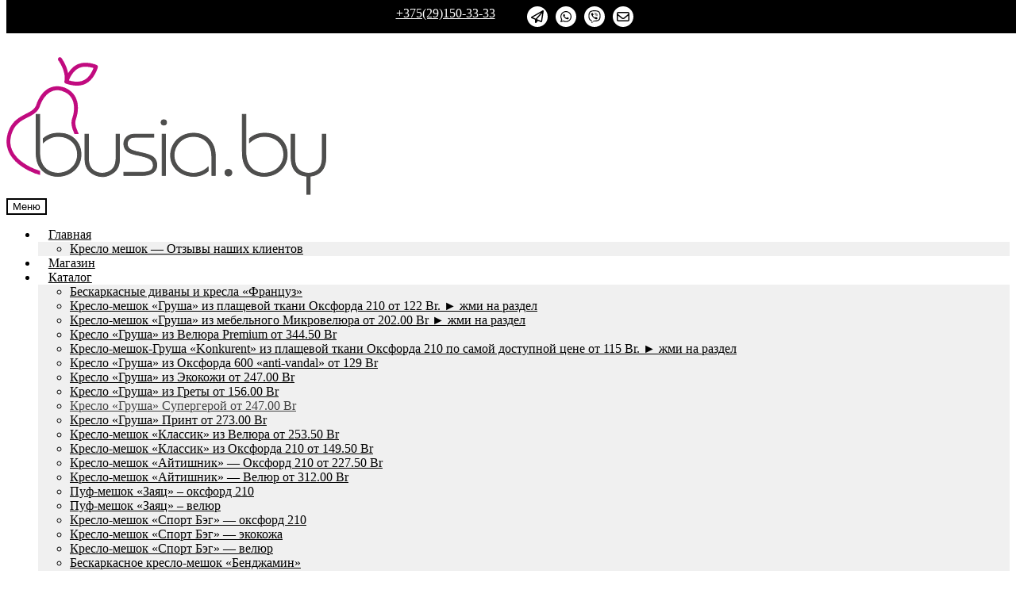

--- FILE ---
content_type: text/html; charset=UTF-8
request_url: https://busia.by/category/kreslo-grusha-supergeroj
body_size: 37246
content:
<!doctype html>
<html lang="ru-RU">
<head>
<meta charset="UTF-8">
<meta name="viewport" content="width=device-width, initial-scale=1">
<link rel="profile" href="https://gmpg.org/xfn/11">
<link rel="pingback" href="https://busia.by/xmlrpc.php">

<meta name='robots' content='index, follow, max-image-preview:large, max-snippet:-1, max-video-preview:-1' />
<!-- Google Tag Manager -->

<script>
var lazyscriptstimer,lazyscriptsmove=["keydown","mousemove","touchmove","touchstart","touchend","wheel"],lazyscriptsdelay=15000,userAgent = navigator.userAgent || navigator.vendor || window.opera,lazyscripts = function () {
lazyscriptcallback();lazyscriptsmove.map(function(n) {window.removeEventListener(n, lazyscripts, false);});clearTimeout(lazyscriptstimer);};lazyscriptsmove.map(function(n) {window.addEventListener(n, lazyscripts, false);});
if((self.parent&&!(self.parent===self))&&(self.parent.frames.length!=0)){lazyscriptsdelay=0;}if (userAgent.match( /yandex\.com\/bots/i)){lazyscriptsdelay=0;}lazyscriptstimer=setTimeout(lazyscripts,lazyscriptsdelay);

function lazyscriptcallback()
{
(function(w,d,s,l,i){w[l]=w[l]||[];w[l].push({'gtm.start':
new Date().getTime(),event:'gtm.js'});var f=d.getElementsByTagName(s)[0],
j=d.createElement(s),dl=l!='dataLayer'?'&l='+l:'';j.async=true;j.src=
'https://www.googletagmanager.com/gtm.js?id='+i+dl;f.parentNode.insertBefore(j,f);
})(window,document,'script','dataLayer','GTM-PFB2HDJ');
}
</script>


<!-- End Google Tag Manager -->
<script>window._wca = window._wca || [];</script>

	<!-- This site is optimized with the Yoast SEO plugin v25.3 - https://yoast.com/wordpress/plugins/seo/ -->
	<title>Кресло «Груша» Супергерой от 247.00 Br - Кресла мешки от производителя</title>
	<meta name="description" content="Кресло «Груша» Супергерой от 247.00 Br доступны для заказа с 1 годом гарантии и 20 дней на возврат. Более 500 моделей в онлайн-каталоге ☎️ +375291503333. Кресла-мешки от производителя в Минске и РБ." />
	<link rel="canonical" href="https://busia.by/category/kreslo-grusha-supergeroj" />
	<meta property="og:locale" content="ru_RU" />
	<meta property="og:type" content="article" />
	<meta property="og:title" content="Кресло «Груша» Супергерой от 247.00 Br - Кресла мешки от производителя" />
	<meta property="og:description" content="Кресло «Груша» Супергерой от 247.00 Br доступны для заказа с 1 годом гарантии и 20 дней на возврат. Более 500 моделей в онлайн-каталоге ☎️ +375291503333. Кресла-мешки от производителя в Минске и РБ." />
	<meta property="og:url" content="https://busia.by/category/kreslo-grusha-supergeroj" />
	<meta property="og:site_name" content="Кресла мешки от производителя" />
	<meta property="og:image" content="https://busia.by/wp-content/uploads/2021/02/kouon.1.png" />
	<meta property="og:image:width" content="800" />
	<meta property="og:image:height" content="533" />
	<meta property="og:image:type" content="image/png" />
	<meta name="twitter:card" content="summary_large_image" />
	<script type="application/ld+json" class="yoast-schema-graph">{"@context":"https://schema.org","@graph":[{"@type":"CollectionPage","@id":"https://busia.by/category/kreslo-grusha-supergeroj","url":"https://busia.by/category/kreslo-grusha-supergeroj","name":"Кресло «Груша» Супергерой от 247.00 Br - Кресла мешки от производителя","isPartOf":{"@id":"https://busia.by/#website"},"primaryImageOfPage":{"@id":"https://busia.by/category/kreslo-grusha-supergeroj#primaryimage"},"image":{"@id":"https://busia.by/category/kreslo-grusha-supergeroj#primaryimage"},"thumbnailUrl":"https://busia.by/wp-content/uploads/2022/09/batman.jpg","description":"Кресло «Груша» Супергерой от 247.00 Br доступны для заказа с 1 годом гарантии и 20 дней на возврат. Более 500 моделей в онлайн-каталоге ☎️ +375291503333. Кресла-мешки от производителя в Минске и РБ.","breadcrumb":{"@id":"https://busia.by/category/kreslo-grusha-supergeroj#breadcrumb"},"inLanguage":"ru-RU"},{"@type":"ImageObject","inLanguage":"ru-RU","@id":"https://busia.by/category/kreslo-grusha-supergeroj#primaryimage","url":"https://busia.by/wp-content/uploads/2022/09/batman.jpg","contentUrl":"https://busia.by/wp-content/uploads/2022/09/batman.jpg","width":650,"height":650},{"@type":"BreadcrumbList","@id":"https://busia.by/category/kreslo-grusha-supergeroj#breadcrumb","itemListElement":[{"@type":"ListItem","position":1,"name":"Главная страница","item":"https://busia.by/"},{"@type":"ListItem","position":2,"name":"Кресло «Груша» Супергерой от 247.00 Br"}]},{"@type":"WebSite","@id":"https://busia.by/#website","url":"https://busia.by/","name":"Кресла мешки от производителя","description":"","publisher":{"@id":"https://busia.by/#organization"},"potentialAction":[{"@type":"SearchAction","target":{"@type":"EntryPoint","urlTemplate":"https://busia.by/?s={search_term_string}"},"query-input":{"@type":"PropertyValueSpecification","valueRequired":true,"valueName":"search_term_string"}}],"inLanguage":"ru-RU"},{"@type":"Organization","@id":"https://busia.by/#organization","name":"ИП Гапеев Е.Н.","url":"https://busia.by/","logo":{"@type":"ImageObject","inLanguage":"ru-RU","@id":"https://busia.by/#/schema/logo/image/","url":"https://busia.by/wp-content/uploads/2021/04/porolonovye-.jpg","contentUrl":"https://busia.by/wp-content/uploads/2021/04/porolonovye-.jpg","width":650,"height":650,"caption":"ИП Гапеев Е.Н."},"image":{"@id":"https://busia.by/#/schema/logo/image/"},"sameAs":["https://www.instagram.com/busia.by/"]}]}</script>
	<!-- / Yoast SEO plugin. -->


<link rel='dns-prefetch' href='//stats.wp.com' />
<link rel='dns-prefetch' href='//fonts.googleapis.com' />
<link rel="alternate" type="application/rss+xml" title="Кресла мешки от производителя &raquo; Лента" href="https://busia.by/feed" />
<link rel="alternate" type="application/rss+xml" title="Кресла мешки от производителя &raquo; Лента комментариев" href="https://busia.by/comments/feed" />
<link rel="alternate" type="application/rss+xml" title="Кресла мешки от производителя &raquo; Лента элемента Кресло «Груша» Супергерой от 247.00 Br таксономии Категория" href="https://busia.by/category/kreslo-grusha-supergeroj/feed" />
		<style>
			.lazyload,
			.lazyloading {
				max-width: 100%;
			}
		</style>
		<style id='wp-img-auto-sizes-contain-inline-css'>
img:is([sizes=auto i],[sizes^="auto," i]){contain-intrinsic-size:3000px 1500px}
/*# sourceURL=wp-img-auto-sizes-contain-inline-css */
</style>
<link rel='stylesheet' id='twb-open-sans-css' href='https://fonts.googleapis.com/css?family=Open+Sans%3A300%2C400%2C500%2C600%2C700%2C800&#038;display=swap&#038;ver=6.9' media='all' />
<link rel='stylesheet' id='twbbwg-global-css' href='https://busia.by/wp-content/plugins/photo-gallery/booster/assets/css/global.css?ver=1.0.0' media='all' />
<style id='wp-emoji-styles-inline-css'>

	img.wp-smiley, img.emoji {
		display: inline !important;
		border: none !important;
		box-shadow: none !important;
		height: 1em !important;
		width: 1em !important;
		margin: 0 0.07em !important;
		vertical-align: -0.1em !important;
		background: none !important;
		padding: 0 !important;
	}
/*# sourceURL=wp-emoji-styles-inline-css */
</style>
<style id='wp-block-library-inline-css'>
:root{--wp-block-synced-color:#7a00df;--wp-block-synced-color--rgb:122,0,223;--wp-bound-block-color:var(--wp-block-synced-color);--wp-editor-canvas-background:#ddd;--wp-admin-theme-color:#007cba;--wp-admin-theme-color--rgb:0,124,186;--wp-admin-theme-color-darker-10:#006ba1;--wp-admin-theme-color-darker-10--rgb:0,107,160.5;--wp-admin-theme-color-darker-20:#005a87;--wp-admin-theme-color-darker-20--rgb:0,90,135;--wp-admin-border-width-focus:2px}@media (min-resolution:192dpi){:root{--wp-admin-border-width-focus:1.5px}}.wp-element-button{cursor:pointer}:root .has-very-light-gray-background-color{background-color:#eee}:root .has-very-dark-gray-background-color{background-color:#313131}:root .has-very-light-gray-color{color:#eee}:root .has-very-dark-gray-color{color:#313131}:root .has-vivid-green-cyan-to-vivid-cyan-blue-gradient-background{background:linear-gradient(135deg,#00d084,#0693e3)}:root .has-purple-crush-gradient-background{background:linear-gradient(135deg,#34e2e4,#4721fb 50%,#ab1dfe)}:root .has-hazy-dawn-gradient-background{background:linear-gradient(135deg,#faaca8,#dad0ec)}:root .has-subdued-olive-gradient-background{background:linear-gradient(135deg,#fafae1,#67a671)}:root .has-atomic-cream-gradient-background{background:linear-gradient(135deg,#fdd79a,#004a59)}:root .has-nightshade-gradient-background{background:linear-gradient(135deg,#330968,#31cdcf)}:root .has-midnight-gradient-background{background:linear-gradient(135deg,#020381,#2874fc)}:root{--wp--preset--font-size--normal:16px;--wp--preset--font-size--huge:42px}.has-regular-font-size{font-size:1em}.has-larger-font-size{font-size:2.625em}.has-normal-font-size{font-size:var(--wp--preset--font-size--normal)}.has-huge-font-size{font-size:var(--wp--preset--font-size--huge)}.has-text-align-center{text-align:center}.has-text-align-left{text-align:left}.has-text-align-right{text-align:right}.has-fit-text{white-space:nowrap!important}#end-resizable-editor-section{display:none}.aligncenter{clear:both}.items-justified-left{justify-content:flex-start}.items-justified-center{justify-content:center}.items-justified-right{justify-content:flex-end}.items-justified-space-between{justify-content:space-between}.screen-reader-text{border:0;clip-path:inset(50%);height:1px;margin:-1px;overflow:hidden;padding:0;position:absolute;width:1px;word-wrap:normal!important}.screen-reader-text:focus{background-color:#ddd;clip-path:none;color:#444;display:block;font-size:1em;height:auto;left:5px;line-height:normal;padding:15px 23px 14px;text-decoration:none;top:5px;width:auto;z-index:100000}html :where(.has-border-color){border-style:solid}html :where([style*=border-top-color]){border-top-style:solid}html :where([style*=border-right-color]){border-right-style:solid}html :where([style*=border-bottom-color]){border-bottom-style:solid}html :where([style*=border-left-color]){border-left-style:solid}html :where([style*=border-width]){border-style:solid}html :where([style*=border-top-width]){border-top-style:solid}html :where([style*=border-right-width]){border-right-style:solid}html :where([style*=border-bottom-width]){border-bottom-style:solid}html :where([style*=border-left-width]){border-left-style:solid}html :where(img[class*=wp-image-]){height:auto;max-width:100%}:where(figure){margin:0 0 1em}html :where(.is-position-sticky){--wp-admin--admin-bar--position-offset:var(--wp-admin--admin-bar--height,0px)}@media screen and (max-width:600px){html :where(.is-position-sticky){--wp-admin--admin-bar--position-offset:0px}}

/*# sourceURL=wp-block-library-inline-css */
</style><style id='wp-block-image-inline-css'>
.wp-block-image>a,.wp-block-image>figure>a{display:inline-block}.wp-block-image img{box-sizing:border-box;height:auto;max-width:100%;vertical-align:bottom}@media not (prefers-reduced-motion){.wp-block-image img.hide{visibility:hidden}.wp-block-image img.show{animation:show-content-image .4s}}.wp-block-image[style*=border-radius] img,.wp-block-image[style*=border-radius]>a{border-radius:inherit}.wp-block-image.has-custom-border img{box-sizing:border-box}.wp-block-image.aligncenter{text-align:center}.wp-block-image.alignfull>a,.wp-block-image.alignwide>a{width:100%}.wp-block-image.alignfull img,.wp-block-image.alignwide img{height:auto;width:100%}.wp-block-image .aligncenter,.wp-block-image .alignleft,.wp-block-image .alignright,.wp-block-image.aligncenter,.wp-block-image.alignleft,.wp-block-image.alignright{display:table}.wp-block-image .aligncenter>figcaption,.wp-block-image .alignleft>figcaption,.wp-block-image .alignright>figcaption,.wp-block-image.aligncenter>figcaption,.wp-block-image.alignleft>figcaption,.wp-block-image.alignright>figcaption{caption-side:bottom;display:table-caption}.wp-block-image .alignleft{float:left;margin:.5em 1em .5em 0}.wp-block-image .alignright{float:right;margin:.5em 0 .5em 1em}.wp-block-image .aligncenter{margin-left:auto;margin-right:auto}.wp-block-image :where(figcaption){margin-bottom:1em;margin-top:.5em}.wp-block-image.is-style-circle-mask img{border-radius:9999px}@supports ((-webkit-mask-image:none) or (mask-image:none)) or (-webkit-mask-image:none){.wp-block-image.is-style-circle-mask img{border-radius:0;-webkit-mask-image:url('data:image/svg+xml;utf8,<svg viewBox="0 0 100 100" xmlns="http://www.w3.org/2000/svg"><circle cx="50" cy="50" r="50"/></svg>');mask-image:url('data:image/svg+xml;utf8,<svg viewBox="0 0 100 100" xmlns="http://www.w3.org/2000/svg"><circle cx="50" cy="50" r="50"/></svg>');mask-mode:alpha;-webkit-mask-position:center;mask-position:center;-webkit-mask-repeat:no-repeat;mask-repeat:no-repeat;-webkit-mask-size:contain;mask-size:contain}}:root :where(.wp-block-image.is-style-rounded img,.wp-block-image .is-style-rounded img){border-radius:9999px}.wp-block-image figure{margin:0}.wp-lightbox-container{display:flex;flex-direction:column;position:relative}.wp-lightbox-container img{cursor:zoom-in}.wp-lightbox-container img:hover+button{opacity:1}.wp-lightbox-container button{align-items:center;backdrop-filter:blur(16px) saturate(180%);background-color:#5a5a5a40;border:none;border-radius:4px;cursor:zoom-in;display:flex;height:20px;justify-content:center;opacity:0;padding:0;position:absolute;right:16px;text-align:center;top:16px;width:20px;z-index:100}@media not (prefers-reduced-motion){.wp-lightbox-container button{transition:opacity .2s ease}}.wp-lightbox-container button:focus-visible{outline:3px auto #5a5a5a40;outline:3px auto -webkit-focus-ring-color;outline-offset:3px}.wp-lightbox-container button:hover{cursor:pointer;opacity:1}.wp-lightbox-container button:focus{opacity:1}.wp-lightbox-container button:focus,.wp-lightbox-container button:hover,.wp-lightbox-container button:not(:hover):not(:active):not(.has-background){background-color:#5a5a5a40;border:none}.wp-lightbox-overlay{box-sizing:border-box;cursor:zoom-out;height:100vh;left:0;overflow:hidden;position:fixed;top:0;visibility:hidden;width:100%;z-index:100000}.wp-lightbox-overlay .close-button{align-items:center;cursor:pointer;display:flex;justify-content:center;min-height:40px;min-width:40px;padding:0;position:absolute;right:calc(env(safe-area-inset-right) + 16px);top:calc(env(safe-area-inset-top) + 16px);z-index:5000000}.wp-lightbox-overlay .close-button:focus,.wp-lightbox-overlay .close-button:hover,.wp-lightbox-overlay .close-button:not(:hover):not(:active):not(.has-background){background:none;border:none}.wp-lightbox-overlay .lightbox-image-container{height:var(--wp--lightbox-container-height);left:50%;overflow:hidden;position:absolute;top:50%;transform:translate(-50%,-50%);transform-origin:top left;width:var(--wp--lightbox-container-width);z-index:9999999999}.wp-lightbox-overlay .wp-block-image{align-items:center;box-sizing:border-box;display:flex;height:100%;justify-content:center;margin:0;position:relative;transform-origin:0 0;width:100%;z-index:3000000}.wp-lightbox-overlay .wp-block-image img{height:var(--wp--lightbox-image-height);min-height:var(--wp--lightbox-image-height);min-width:var(--wp--lightbox-image-width);width:var(--wp--lightbox-image-width)}.wp-lightbox-overlay .wp-block-image figcaption{display:none}.wp-lightbox-overlay button{background:none;border:none}.wp-lightbox-overlay .scrim{background-color:#fff;height:100%;opacity:.9;position:absolute;width:100%;z-index:2000000}.wp-lightbox-overlay.active{visibility:visible}@media not (prefers-reduced-motion){.wp-lightbox-overlay.active{animation:turn-on-visibility .25s both}.wp-lightbox-overlay.active img{animation:turn-on-visibility .35s both}.wp-lightbox-overlay.show-closing-animation:not(.active){animation:turn-off-visibility .35s both}.wp-lightbox-overlay.show-closing-animation:not(.active) img{animation:turn-off-visibility .25s both}.wp-lightbox-overlay.zoom.active{animation:none;opacity:1;visibility:visible}.wp-lightbox-overlay.zoom.active .lightbox-image-container{animation:lightbox-zoom-in .4s}.wp-lightbox-overlay.zoom.active .lightbox-image-container img{animation:none}.wp-lightbox-overlay.zoom.active .scrim{animation:turn-on-visibility .4s forwards}.wp-lightbox-overlay.zoom.show-closing-animation:not(.active){animation:none}.wp-lightbox-overlay.zoom.show-closing-animation:not(.active) .lightbox-image-container{animation:lightbox-zoom-out .4s}.wp-lightbox-overlay.zoom.show-closing-animation:not(.active) .lightbox-image-container img{animation:none}.wp-lightbox-overlay.zoom.show-closing-animation:not(.active) .scrim{animation:turn-off-visibility .4s forwards}}@keyframes show-content-image{0%{visibility:hidden}99%{visibility:hidden}to{visibility:visible}}@keyframes turn-on-visibility{0%{opacity:0}to{opacity:1}}@keyframes turn-off-visibility{0%{opacity:1;visibility:visible}99%{opacity:0;visibility:visible}to{opacity:0;visibility:hidden}}@keyframes lightbox-zoom-in{0%{transform:translate(calc((-100vw + var(--wp--lightbox-scrollbar-width))/2 + var(--wp--lightbox-initial-left-position)),calc(-50vh + var(--wp--lightbox-initial-top-position))) scale(var(--wp--lightbox-scale))}to{transform:translate(-50%,-50%) scale(1)}}@keyframes lightbox-zoom-out{0%{transform:translate(-50%,-50%) scale(1);visibility:visible}99%{visibility:visible}to{transform:translate(calc((-100vw + var(--wp--lightbox-scrollbar-width))/2 + var(--wp--lightbox-initial-left-position)),calc(-50vh + var(--wp--lightbox-initial-top-position))) scale(var(--wp--lightbox-scale));visibility:hidden}}
/*# sourceURL=https://busia.by/wp-includes/blocks/image/style.min.css */
</style>
<style id='wp-block-image-theme-inline-css'>
:root :where(.wp-block-image figcaption){color:#555;font-size:13px;text-align:center}.is-dark-theme :root :where(.wp-block-image figcaption){color:#ffffffa6}.wp-block-image{margin:0 0 1em}
/*# sourceURL=https://busia.by/wp-includes/blocks/image/theme.min.css */
</style>
<style id='wp-block-search-inline-css'>
.wp-block-search__button{margin-left:10px;word-break:normal}.wp-block-search__button.has-icon{line-height:0}.wp-block-search__button svg{height:1.25em;min-height:24px;min-width:24px;width:1.25em;fill:currentColor;vertical-align:text-bottom}:where(.wp-block-search__button){border:1px solid #ccc;padding:6px 10px}.wp-block-search__inside-wrapper{display:flex;flex:auto;flex-wrap:nowrap;max-width:100%}.wp-block-search__label{width:100%}.wp-block-search.wp-block-search__button-only .wp-block-search__button{box-sizing:border-box;display:flex;flex-shrink:0;justify-content:center;margin-left:0;max-width:100%}.wp-block-search.wp-block-search__button-only .wp-block-search__inside-wrapper{min-width:0!important;transition-property:width}.wp-block-search.wp-block-search__button-only .wp-block-search__input{flex-basis:100%;transition-duration:.3s}.wp-block-search.wp-block-search__button-only.wp-block-search__searchfield-hidden,.wp-block-search.wp-block-search__button-only.wp-block-search__searchfield-hidden .wp-block-search__inside-wrapper{overflow:hidden}.wp-block-search.wp-block-search__button-only.wp-block-search__searchfield-hidden .wp-block-search__input{border-left-width:0!important;border-right-width:0!important;flex-basis:0;flex-grow:0;margin:0;min-width:0!important;padding-left:0!important;padding-right:0!important;width:0!important}:where(.wp-block-search__input){appearance:none;border:1px solid #949494;flex-grow:1;font-family:inherit;font-size:inherit;font-style:inherit;font-weight:inherit;letter-spacing:inherit;line-height:inherit;margin-left:0;margin-right:0;min-width:3rem;padding:8px;text-decoration:unset!important;text-transform:inherit}:where(.wp-block-search__button-inside .wp-block-search__inside-wrapper){background-color:#fff;border:1px solid #949494;box-sizing:border-box;padding:4px}:where(.wp-block-search__button-inside .wp-block-search__inside-wrapper) .wp-block-search__input{border:none;border-radius:0;padding:0 4px}:where(.wp-block-search__button-inside .wp-block-search__inside-wrapper) .wp-block-search__input:focus{outline:none}:where(.wp-block-search__button-inside .wp-block-search__inside-wrapper) :where(.wp-block-search__button){padding:4px 8px}.wp-block-search.aligncenter .wp-block-search__inside-wrapper{margin:auto}.wp-block[data-align=right] .wp-block-search.wp-block-search__button-only .wp-block-search__inside-wrapper{float:right}
/*# sourceURL=https://busia.by/wp-includes/blocks/search/style.min.css */
</style>
<style id='wp-block-search-theme-inline-css'>
.wp-block-search .wp-block-search__label{font-weight:700}.wp-block-search__button{border:1px solid #ccc;padding:.375em .625em}
/*# sourceURL=https://busia.by/wp-includes/blocks/search/theme.min.css */
</style>
<style id='wp-block-social-links-inline-css'>
.wp-block-social-links{background:none;box-sizing:border-box;margin-left:0;padding-left:0;padding-right:0;text-indent:0}.wp-block-social-links .wp-social-link a,.wp-block-social-links .wp-social-link a:hover{border-bottom:0;box-shadow:none;text-decoration:none}.wp-block-social-links .wp-social-link svg{height:1em;width:1em}.wp-block-social-links .wp-social-link span:not(.screen-reader-text){font-size:.65em;margin-left:.5em;margin-right:.5em}.wp-block-social-links.has-small-icon-size{font-size:16px}.wp-block-social-links,.wp-block-social-links.has-normal-icon-size{font-size:24px}.wp-block-social-links.has-large-icon-size{font-size:36px}.wp-block-social-links.has-huge-icon-size{font-size:48px}.wp-block-social-links.aligncenter{display:flex;justify-content:center}.wp-block-social-links.alignright{justify-content:flex-end}.wp-block-social-link{border-radius:9999px;display:block}@media not (prefers-reduced-motion){.wp-block-social-link{transition:transform .1s ease}}.wp-block-social-link{height:auto}.wp-block-social-link a{align-items:center;display:flex;line-height:0}.wp-block-social-link:hover{transform:scale(1.1)}.wp-block-social-links .wp-block-social-link.wp-social-link{display:inline-block;margin:0;padding:0}.wp-block-social-links .wp-block-social-link.wp-social-link .wp-block-social-link-anchor,.wp-block-social-links .wp-block-social-link.wp-social-link .wp-block-social-link-anchor svg,.wp-block-social-links .wp-block-social-link.wp-social-link .wp-block-social-link-anchor:active,.wp-block-social-links .wp-block-social-link.wp-social-link .wp-block-social-link-anchor:hover,.wp-block-social-links .wp-block-social-link.wp-social-link .wp-block-social-link-anchor:visited{color:currentColor;fill:currentColor}:where(.wp-block-social-links:not(.is-style-logos-only)) .wp-social-link{background-color:#f0f0f0;color:#444}:where(.wp-block-social-links:not(.is-style-logos-only)) .wp-social-link-amazon{background-color:#f90;color:#fff}:where(.wp-block-social-links:not(.is-style-logos-only)) .wp-social-link-bandcamp{background-color:#1ea0c3;color:#fff}:where(.wp-block-social-links:not(.is-style-logos-only)) .wp-social-link-behance{background-color:#0757fe;color:#fff}:where(.wp-block-social-links:not(.is-style-logos-only)) .wp-social-link-bluesky{background-color:#0a7aff;color:#fff}:where(.wp-block-social-links:not(.is-style-logos-only)) .wp-social-link-codepen{background-color:#1e1f26;color:#fff}:where(.wp-block-social-links:not(.is-style-logos-only)) .wp-social-link-deviantart{background-color:#02e49b;color:#fff}:where(.wp-block-social-links:not(.is-style-logos-only)) .wp-social-link-discord{background-color:#5865f2;color:#fff}:where(.wp-block-social-links:not(.is-style-logos-only)) .wp-social-link-dribbble{background-color:#e94c89;color:#fff}:where(.wp-block-social-links:not(.is-style-logos-only)) .wp-social-link-dropbox{background-color:#4280ff;color:#fff}:where(.wp-block-social-links:not(.is-style-logos-only)) .wp-social-link-etsy{background-color:#f45800;color:#fff}:where(.wp-block-social-links:not(.is-style-logos-only)) .wp-social-link-facebook{background-color:#0866ff;color:#fff}:where(.wp-block-social-links:not(.is-style-logos-only)) .wp-social-link-fivehundredpx{background-color:#000;color:#fff}:where(.wp-block-social-links:not(.is-style-logos-only)) .wp-social-link-flickr{background-color:#0461dd;color:#fff}:where(.wp-block-social-links:not(.is-style-logos-only)) .wp-social-link-foursquare{background-color:#e65678;color:#fff}:where(.wp-block-social-links:not(.is-style-logos-only)) .wp-social-link-github{background-color:#24292d;color:#fff}:where(.wp-block-social-links:not(.is-style-logos-only)) .wp-social-link-goodreads{background-color:#eceadd;color:#382110}:where(.wp-block-social-links:not(.is-style-logos-only)) .wp-social-link-google{background-color:#ea4434;color:#fff}:where(.wp-block-social-links:not(.is-style-logos-only)) .wp-social-link-gravatar{background-color:#1d4fc4;color:#fff}:where(.wp-block-social-links:not(.is-style-logos-only)) .wp-social-link-instagram{background-color:#f00075;color:#fff}:where(.wp-block-social-links:not(.is-style-logos-only)) .wp-social-link-lastfm{background-color:#e21b24;color:#fff}:where(.wp-block-social-links:not(.is-style-logos-only)) .wp-social-link-linkedin{background-color:#0d66c2;color:#fff}:where(.wp-block-social-links:not(.is-style-logos-only)) .wp-social-link-mastodon{background-color:#3288d4;color:#fff}:where(.wp-block-social-links:not(.is-style-logos-only)) .wp-social-link-medium{background-color:#000;color:#fff}:where(.wp-block-social-links:not(.is-style-logos-only)) .wp-social-link-meetup{background-color:#f6405f;color:#fff}:where(.wp-block-social-links:not(.is-style-logos-only)) .wp-social-link-patreon{background-color:#000;color:#fff}:where(.wp-block-social-links:not(.is-style-logos-only)) .wp-social-link-pinterest{background-color:#e60122;color:#fff}:where(.wp-block-social-links:not(.is-style-logos-only)) .wp-social-link-pocket{background-color:#ef4155;color:#fff}:where(.wp-block-social-links:not(.is-style-logos-only)) .wp-social-link-reddit{background-color:#ff4500;color:#fff}:where(.wp-block-social-links:not(.is-style-logos-only)) .wp-social-link-skype{background-color:#0478d7;color:#fff}:where(.wp-block-social-links:not(.is-style-logos-only)) .wp-social-link-snapchat{background-color:#fefc00;color:#fff;stroke:#000}:where(.wp-block-social-links:not(.is-style-logos-only)) .wp-social-link-soundcloud{background-color:#ff5600;color:#fff}:where(.wp-block-social-links:not(.is-style-logos-only)) .wp-social-link-spotify{background-color:#1bd760;color:#fff}:where(.wp-block-social-links:not(.is-style-logos-only)) .wp-social-link-telegram{background-color:#2aabee;color:#fff}:where(.wp-block-social-links:not(.is-style-logos-only)) .wp-social-link-threads{background-color:#000;color:#fff}:where(.wp-block-social-links:not(.is-style-logos-only)) .wp-social-link-tiktok{background-color:#000;color:#fff}:where(.wp-block-social-links:not(.is-style-logos-only)) .wp-social-link-tumblr{background-color:#011835;color:#fff}:where(.wp-block-social-links:not(.is-style-logos-only)) .wp-social-link-twitch{background-color:#6440a4;color:#fff}:where(.wp-block-social-links:not(.is-style-logos-only)) .wp-social-link-twitter{background-color:#1da1f2;color:#fff}:where(.wp-block-social-links:not(.is-style-logos-only)) .wp-social-link-vimeo{background-color:#1eb7ea;color:#fff}:where(.wp-block-social-links:not(.is-style-logos-only)) .wp-social-link-vk{background-color:#4680c2;color:#fff}:where(.wp-block-social-links:not(.is-style-logos-only)) .wp-social-link-wordpress{background-color:#3499cd;color:#fff}:where(.wp-block-social-links:not(.is-style-logos-only)) .wp-social-link-whatsapp{background-color:#25d366;color:#fff}:where(.wp-block-social-links:not(.is-style-logos-only)) .wp-social-link-x{background-color:#000;color:#fff}:where(.wp-block-social-links:not(.is-style-logos-only)) .wp-social-link-yelp{background-color:#d32422;color:#fff}:where(.wp-block-social-links:not(.is-style-logos-only)) .wp-social-link-youtube{background-color:red;color:#fff}:where(.wp-block-social-links.is-style-logos-only) .wp-social-link{background:none}:where(.wp-block-social-links.is-style-logos-only) .wp-social-link svg{height:1.25em;width:1.25em}:where(.wp-block-social-links.is-style-logos-only) .wp-social-link-amazon{color:#f90}:where(.wp-block-social-links.is-style-logos-only) .wp-social-link-bandcamp{color:#1ea0c3}:where(.wp-block-social-links.is-style-logos-only) .wp-social-link-behance{color:#0757fe}:where(.wp-block-social-links.is-style-logos-only) .wp-social-link-bluesky{color:#0a7aff}:where(.wp-block-social-links.is-style-logos-only) .wp-social-link-codepen{color:#1e1f26}:where(.wp-block-social-links.is-style-logos-only) .wp-social-link-deviantart{color:#02e49b}:where(.wp-block-social-links.is-style-logos-only) .wp-social-link-discord{color:#5865f2}:where(.wp-block-social-links.is-style-logos-only) .wp-social-link-dribbble{color:#e94c89}:where(.wp-block-social-links.is-style-logos-only) .wp-social-link-dropbox{color:#4280ff}:where(.wp-block-social-links.is-style-logos-only) .wp-social-link-etsy{color:#f45800}:where(.wp-block-social-links.is-style-logos-only) .wp-social-link-facebook{color:#0866ff}:where(.wp-block-social-links.is-style-logos-only) .wp-social-link-fivehundredpx{color:#000}:where(.wp-block-social-links.is-style-logos-only) .wp-social-link-flickr{color:#0461dd}:where(.wp-block-social-links.is-style-logos-only) .wp-social-link-foursquare{color:#e65678}:where(.wp-block-social-links.is-style-logos-only) .wp-social-link-github{color:#24292d}:where(.wp-block-social-links.is-style-logos-only) .wp-social-link-goodreads{color:#382110}:where(.wp-block-social-links.is-style-logos-only) .wp-social-link-google{color:#ea4434}:where(.wp-block-social-links.is-style-logos-only) .wp-social-link-gravatar{color:#1d4fc4}:where(.wp-block-social-links.is-style-logos-only) .wp-social-link-instagram{color:#f00075}:where(.wp-block-social-links.is-style-logos-only) .wp-social-link-lastfm{color:#e21b24}:where(.wp-block-social-links.is-style-logos-only) .wp-social-link-linkedin{color:#0d66c2}:where(.wp-block-social-links.is-style-logos-only) .wp-social-link-mastodon{color:#3288d4}:where(.wp-block-social-links.is-style-logos-only) .wp-social-link-medium{color:#000}:where(.wp-block-social-links.is-style-logos-only) .wp-social-link-meetup{color:#f6405f}:where(.wp-block-social-links.is-style-logos-only) .wp-social-link-patreon{color:#000}:where(.wp-block-social-links.is-style-logos-only) .wp-social-link-pinterest{color:#e60122}:where(.wp-block-social-links.is-style-logos-only) .wp-social-link-pocket{color:#ef4155}:where(.wp-block-social-links.is-style-logos-only) .wp-social-link-reddit{color:#ff4500}:where(.wp-block-social-links.is-style-logos-only) .wp-social-link-skype{color:#0478d7}:where(.wp-block-social-links.is-style-logos-only) .wp-social-link-snapchat{color:#fff;stroke:#000}:where(.wp-block-social-links.is-style-logos-only) .wp-social-link-soundcloud{color:#ff5600}:where(.wp-block-social-links.is-style-logos-only) .wp-social-link-spotify{color:#1bd760}:where(.wp-block-social-links.is-style-logos-only) .wp-social-link-telegram{color:#2aabee}:where(.wp-block-social-links.is-style-logos-only) .wp-social-link-threads{color:#000}:where(.wp-block-social-links.is-style-logos-only) .wp-social-link-tiktok{color:#000}:where(.wp-block-social-links.is-style-logos-only) .wp-social-link-tumblr{color:#011835}:where(.wp-block-social-links.is-style-logos-only) .wp-social-link-twitch{color:#6440a4}:where(.wp-block-social-links.is-style-logos-only) .wp-social-link-twitter{color:#1da1f2}:where(.wp-block-social-links.is-style-logos-only) .wp-social-link-vimeo{color:#1eb7ea}:where(.wp-block-social-links.is-style-logos-only) .wp-social-link-vk{color:#4680c2}:where(.wp-block-social-links.is-style-logos-only) .wp-social-link-whatsapp{color:#25d366}:where(.wp-block-social-links.is-style-logos-only) .wp-social-link-wordpress{color:#3499cd}:where(.wp-block-social-links.is-style-logos-only) .wp-social-link-x{color:#000}:where(.wp-block-social-links.is-style-logos-only) .wp-social-link-yelp{color:#d32422}:where(.wp-block-social-links.is-style-logos-only) .wp-social-link-youtube{color:red}.wp-block-social-links.is-style-pill-shape .wp-social-link{width:auto}:root :where(.wp-block-social-links .wp-social-link a){padding:.25em}:root :where(.wp-block-social-links.is-style-logos-only .wp-social-link a){padding:0}:root :where(.wp-block-social-links.is-style-pill-shape .wp-social-link a){padding-left:.6666666667em;padding-right:.6666666667em}.wp-block-social-links:not(.has-icon-color):not(.has-icon-background-color) .wp-social-link-snapchat .wp-block-social-link-label{color:#000}
/*# sourceURL=https://busia.by/wp-includes/blocks/social-links/style.min.css */
</style>
<link rel='stylesheet' id='wc-blocks-style-css' href='https://busia.by/wp-content/plugins/woocommerce/assets/client/blocks/wc-blocks.css?ver=wc-10.0.5' media='all' />
<style id='global-styles-inline-css'>
:root{--wp--preset--aspect-ratio--square: 1;--wp--preset--aspect-ratio--4-3: 4/3;--wp--preset--aspect-ratio--3-4: 3/4;--wp--preset--aspect-ratio--3-2: 3/2;--wp--preset--aspect-ratio--2-3: 2/3;--wp--preset--aspect-ratio--16-9: 16/9;--wp--preset--aspect-ratio--9-16: 9/16;--wp--preset--color--black: #000000;--wp--preset--color--cyan-bluish-gray: #abb8c3;--wp--preset--color--white: #ffffff;--wp--preset--color--pale-pink: #f78da7;--wp--preset--color--vivid-red: #cf2e2e;--wp--preset--color--luminous-vivid-orange: #ff6900;--wp--preset--color--luminous-vivid-amber: #fcb900;--wp--preset--color--light-green-cyan: #7bdcb5;--wp--preset--color--vivid-green-cyan: #00d084;--wp--preset--color--pale-cyan-blue: #8ed1fc;--wp--preset--color--vivid-cyan-blue: #0693e3;--wp--preset--color--vivid-purple: #9b51e0;--wp--preset--gradient--vivid-cyan-blue-to-vivid-purple: linear-gradient(135deg,rgb(6,147,227) 0%,rgb(155,81,224) 100%);--wp--preset--gradient--light-green-cyan-to-vivid-green-cyan: linear-gradient(135deg,rgb(122,220,180) 0%,rgb(0,208,130) 100%);--wp--preset--gradient--luminous-vivid-amber-to-luminous-vivid-orange: linear-gradient(135deg,rgb(252,185,0) 0%,rgb(255,105,0) 100%);--wp--preset--gradient--luminous-vivid-orange-to-vivid-red: linear-gradient(135deg,rgb(255,105,0) 0%,rgb(207,46,46) 100%);--wp--preset--gradient--very-light-gray-to-cyan-bluish-gray: linear-gradient(135deg,rgb(238,238,238) 0%,rgb(169,184,195) 100%);--wp--preset--gradient--cool-to-warm-spectrum: linear-gradient(135deg,rgb(74,234,220) 0%,rgb(151,120,209) 20%,rgb(207,42,186) 40%,rgb(238,44,130) 60%,rgb(251,105,98) 80%,rgb(254,248,76) 100%);--wp--preset--gradient--blush-light-purple: linear-gradient(135deg,rgb(255,206,236) 0%,rgb(152,150,240) 100%);--wp--preset--gradient--blush-bordeaux: linear-gradient(135deg,rgb(254,205,165) 0%,rgb(254,45,45) 50%,rgb(107,0,62) 100%);--wp--preset--gradient--luminous-dusk: linear-gradient(135deg,rgb(255,203,112) 0%,rgb(199,81,192) 50%,rgb(65,88,208) 100%);--wp--preset--gradient--pale-ocean: linear-gradient(135deg,rgb(255,245,203) 0%,rgb(182,227,212) 50%,rgb(51,167,181) 100%);--wp--preset--gradient--electric-grass: linear-gradient(135deg,rgb(202,248,128) 0%,rgb(113,206,126) 100%);--wp--preset--gradient--midnight: linear-gradient(135deg,rgb(2,3,129) 0%,rgb(40,116,252) 100%);--wp--preset--font-size--small: 13px;--wp--preset--font-size--medium: 20px;--wp--preset--font-size--large: 36px;--wp--preset--font-size--x-large: 42px;--wp--preset--font-size--normal: 16px;--wp--preset--font-size--huge: 37px;--wp--preset--font-family--bauhausc-light: bauhausc-light;--wp--preset--spacing--20: 0.44rem;--wp--preset--spacing--30: 0.67rem;--wp--preset--spacing--40: 1rem;--wp--preset--spacing--50: 1.5rem;--wp--preset--spacing--60: 2.25rem;--wp--preset--spacing--70: 3.38rem;--wp--preset--spacing--80: 5.06rem;--wp--preset--shadow--natural: 6px 6px 9px rgba(0, 0, 0, 0.2);--wp--preset--shadow--deep: 12px 12px 50px rgba(0, 0, 0, 0.4);--wp--preset--shadow--sharp: 6px 6px 0px rgba(0, 0, 0, 0.2);--wp--preset--shadow--outlined: 6px 6px 0px -3px rgb(255, 255, 255), 6px 6px rgb(0, 0, 0);--wp--preset--shadow--crisp: 6px 6px 0px rgb(0, 0, 0);}:where(body) { margin: 0; }.wp-site-blocks > .alignleft { float: left; margin-right: 2em; }.wp-site-blocks > .alignright { float: right; margin-left: 2em; }.wp-site-blocks > .aligncenter { justify-content: center; margin-left: auto; margin-right: auto; }:where(.is-layout-flex){gap: 0.5em;}:where(.is-layout-grid){gap: 0.5em;}.is-layout-flow > .alignleft{float: left;margin-inline-start: 0;margin-inline-end: 2em;}.is-layout-flow > .alignright{float: right;margin-inline-start: 2em;margin-inline-end: 0;}.is-layout-flow > .aligncenter{margin-left: auto !important;margin-right: auto !important;}.is-layout-constrained > .alignleft{float: left;margin-inline-start: 0;margin-inline-end: 2em;}.is-layout-constrained > .alignright{float: right;margin-inline-start: 2em;margin-inline-end: 0;}.is-layout-constrained > .aligncenter{margin-left: auto !important;margin-right: auto !important;}.is-layout-constrained > :where(:not(.alignleft):not(.alignright):not(.alignfull)){margin-left: auto !important;margin-right: auto !important;}body .is-layout-flex{display: flex;}.is-layout-flex{flex-wrap: wrap;align-items: center;}.is-layout-flex > :is(*, div){margin: 0;}body .is-layout-grid{display: grid;}.is-layout-grid > :is(*, div){margin: 0;}body{padding-top: 0px;padding-right: 0px;padding-bottom: 0px;padding-left: 0px;}a:where(:not(.wp-element-button)){text-decoration: underline;}:root :where(.wp-element-button, .wp-block-button__link){background-color: #32373c;border-width: 0;color: #fff;font-family: inherit;font-size: inherit;font-style: inherit;font-weight: inherit;letter-spacing: inherit;line-height: inherit;padding-top: calc(0.667em + 2px);padding-right: calc(1.333em + 2px);padding-bottom: calc(0.667em + 2px);padding-left: calc(1.333em + 2px);text-decoration: none;text-transform: inherit;}.has-black-color{color: var(--wp--preset--color--black) !important;}.has-cyan-bluish-gray-color{color: var(--wp--preset--color--cyan-bluish-gray) !important;}.has-white-color{color: var(--wp--preset--color--white) !important;}.has-pale-pink-color{color: var(--wp--preset--color--pale-pink) !important;}.has-vivid-red-color{color: var(--wp--preset--color--vivid-red) !important;}.has-luminous-vivid-orange-color{color: var(--wp--preset--color--luminous-vivid-orange) !important;}.has-luminous-vivid-amber-color{color: var(--wp--preset--color--luminous-vivid-amber) !important;}.has-light-green-cyan-color{color: var(--wp--preset--color--light-green-cyan) !important;}.has-vivid-green-cyan-color{color: var(--wp--preset--color--vivid-green-cyan) !important;}.has-pale-cyan-blue-color{color: var(--wp--preset--color--pale-cyan-blue) !important;}.has-vivid-cyan-blue-color{color: var(--wp--preset--color--vivid-cyan-blue) !important;}.has-vivid-purple-color{color: var(--wp--preset--color--vivid-purple) !important;}.has-black-background-color{background-color: var(--wp--preset--color--black) !important;}.has-cyan-bluish-gray-background-color{background-color: var(--wp--preset--color--cyan-bluish-gray) !important;}.has-white-background-color{background-color: var(--wp--preset--color--white) !important;}.has-pale-pink-background-color{background-color: var(--wp--preset--color--pale-pink) !important;}.has-vivid-red-background-color{background-color: var(--wp--preset--color--vivid-red) !important;}.has-luminous-vivid-orange-background-color{background-color: var(--wp--preset--color--luminous-vivid-orange) !important;}.has-luminous-vivid-amber-background-color{background-color: var(--wp--preset--color--luminous-vivid-amber) !important;}.has-light-green-cyan-background-color{background-color: var(--wp--preset--color--light-green-cyan) !important;}.has-vivid-green-cyan-background-color{background-color: var(--wp--preset--color--vivid-green-cyan) !important;}.has-pale-cyan-blue-background-color{background-color: var(--wp--preset--color--pale-cyan-blue) !important;}.has-vivid-cyan-blue-background-color{background-color: var(--wp--preset--color--vivid-cyan-blue) !important;}.has-vivid-purple-background-color{background-color: var(--wp--preset--color--vivid-purple) !important;}.has-black-border-color{border-color: var(--wp--preset--color--black) !important;}.has-cyan-bluish-gray-border-color{border-color: var(--wp--preset--color--cyan-bluish-gray) !important;}.has-white-border-color{border-color: var(--wp--preset--color--white) !important;}.has-pale-pink-border-color{border-color: var(--wp--preset--color--pale-pink) !important;}.has-vivid-red-border-color{border-color: var(--wp--preset--color--vivid-red) !important;}.has-luminous-vivid-orange-border-color{border-color: var(--wp--preset--color--luminous-vivid-orange) !important;}.has-luminous-vivid-amber-border-color{border-color: var(--wp--preset--color--luminous-vivid-amber) !important;}.has-light-green-cyan-border-color{border-color: var(--wp--preset--color--light-green-cyan) !important;}.has-vivid-green-cyan-border-color{border-color: var(--wp--preset--color--vivid-green-cyan) !important;}.has-pale-cyan-blue-border-color{border-color: var(--wp--preset--color--pale-cyan-blue) !important;}.has-vivid-cyan-blue-border-color{border-color: var(--wp--preset--color--vivid-cyan-blue) !important;}.has-vivid-purple-border-color{border-color: var(--wp--preset--color--vivid-purple) !important;}.has-vivid-cyan-blue-to-vivid-purple-gradient-background{background: var(--wp--preset--gradient--vivid-cyan-blue-to-vivid-purple) !important;}.has-light-green-cyan-to-vivid-green-cyan-gradient-background{background: var(--wp--preset--gradient--light-green-cyan-to-vivid-green-cyan) !important;}.has-luminous-vivid-amber-to-luminous-vivid-orange-gradient-background{background: var(--wp--preset--gradient--luminous-vivid-amber-to-luminous-vivid-orange) !important;}.has-luminous-vivid-orange-to-vivid-red-gradient-background{background: var(--wp--preset--gradient--luminous-vivid-orange-to-vivid-red) !important;}.has-very-light-gray-to-cyan-bluish-gray-gradient-background{background: var(--wp--preset--gradient--very-light-gray-to-cyan-bluish-gray) !important;}.has-cool-to-warm-spectrum-gradient-background{background: var(--wp--preset--gradient--cool-to-warm-spectrum) !important;}.has-blush-light-purple-gradient-background{background: var(--wp--preset--gradient--blush-light-purple) !important;}.has-blush-bordeaux-gradient-background{background: var(--wp--preset--gradient--blush-bordeaux) !important;}.has-luminous-dusk-gradient-background{background: var(--wp--preset--gradient--luminous-dusk) !important;}.has-pale-ocean-gradient-background{background: var(--wp--preset--gradient--pale-ocean) !important;}.has-electric-grass-gradient-background{background: var(--wp--preset--gradient--electric-grass) !important;}.has-midnight-gradient-background{background: var(--wp--preset--gradient--midnight) !important;}.has-small-font-size{font-size: var(--wp--preset--font-size--small) !important;}.has-medium-font-size{font-size: var(--wp--preset--font-size--medium) !important;}.has-large-font-size{font-size: var(--wp--preset--font-size--large) !important;}.has-x-large-font-size{font-size: var(--wp--preset--font-size--x-large) !important;}.has-normal-font-size{font-size: var(--wp--preset--font-size--normal) !important;}.has-huge-font-size{font-size: var(--wp--preset--font-size--huge) !important;}.has-bauhausc-light-font-family{font-family: var(--wp--preset--font-family--bauhausc-light) !important;}
/*# sourceURL=global-styles-inline-css */
</style>

<link rel='stylesheet' id='storefront-gutenberg-blocks-css' href='https://busia.by/wp-content/themes/storefront/assets/css/base/gutenberg-blocks.css?ver=4.5.2' media='all' />
<style id='storefront-gutenberg-blocks-inline-css'>

				.wp-block-button__link:not(.has-text-color) {
					color: #000000;
				}

				.wp-block-button__link:not(.has-text-color):hover,
				.wp-block-button__link:not(.has-text-color):focus,
				.wp-block-button__link:not(.has-text-color):active {
					color: #000000;
				}

				.wp-block-button__link:not(.has-background) {
					background-color: #ffffff;
				}

				.wp-block-button__link:not(.has-background):hover,
				.wp-block-button__link:not(.has-background):focus,
				.wp-block-button__link:not(.has-background):active {
					border-color: #e6e6e6;
					background-color: #e6e6e6;
				}

				.wc-block-grid__products .wc-block-grid__product .wp-block-button__link {
					background-color: #ffffff;
					border-color: #ffffff;
					color: #000000;
				}

				.wp-block-quote footer,
				.wp-block-quote cite,
				.wp-block-quote__citation {
					color: #6d6d6d;
				}

				.wp-block-pullquote cite,
				.wp-block-pullquote footer,
				.wp-block-pullquote__citation {
					color: #6d6d6d;
				}

				.wp-block-image figcaption {
					color: #6d6d6d;
				}

				.wp-block-separator.is-style-dots::before {
					color: #333333;
				}

				.wp-block-file a.wp-block-file__button {
					color: #000000;
					background-color: #ffffff;
					border-color: #ffffff;
				}

				.wp-block-file a.wp-block-file__button:hover,
				.wp-block-file a.wp-block-file__button:focus,
				.wp-block-file a.wp-block-file__button:active {
					color: #000000;
					background-color: #e6e6e6;
				}

				.wp-block-code,
				.wp-block-preformatted pre {
					color: #6d6d6d;
				}

				.wp-block-table:not( .has-background ):not( .is-style-stripes ) tbody tr:nth-child(2n) td {
					background-color: #fdfdfd;
				}

				.wp-block-cover .wp-block-cover__inner-container h1:not(.has-text-color),
				.wp-block-cover .wp-block-cover__inner-container h2:not(.has-text-color),
				.wp-block-cover .wp-block-cover__inner-container h3:not(.has-text-color),
				.wp-block-cover .wp-block-cover__inner-container h4:not(.has-text-color),
				.wp-block-cover .wp-block-cover__inner-container h5:not(.has-text-color),
				.wp-block-cover .wp-block-cover__inner-container h6:not(.has-text-color) {
					color: #000000;
				}

				.wc-block-components-price-slider__range-input-progress,
				.rtl .wc-block-components-price-slider__range-input-progress {
					--range-color: #333333;
				}

				/* Target only IE11 */
				@media all and (-ms-high-contrast: none), (-ms-high-contrast: active) {
					.wc-block-components-price-slider__range-input-progress {
						background: #333333;
					}
				}

				.wc-block-components-button:not(.is-link) {
					background-color: #333333;
					color: #ffffff;
				}

				.wc-block-components-button:not(.is-link):hover,
				.wc-block-components-button:not(.is-link):focus,
				.wc-block-components-button:not(.is-link):active {
					background-color: #1a1a1a;
					color: #ffffff;
				}

				.wc-block-components-button:not(.is-link):disabled {
					background-color: #333333;
					color: #ffffff;
				}

				.wc-block-cart__submit-container {
					background-color: #ffffff;
				}

				.wc-block-cart__submit-container::before {
					color: rgba(220,220,220,0.5);
				}

				.wc-block-components-order-summary-item__quantity {
					background-color: #ffffff;
					border-color: #6d6d6d;
					box-shadow: 0 0 0 2px #ffffff;
					color: #6d6d6d;
				}
			
/*# sourceURL=storefront-gutenberg-blocks-inline-css */
</style>
<link rel='stylesheet' id='contact-form-7-css' href='https://busia.by/wp-content/plugins/contact-form-7/includes/css/styles.css?ver=6.1.4' media='all' />
<link rel='stylesheet' id='jquery-smooth-scroll-css' href='https://busia.by/wp-content/plugins/jquery-smooth-scroll/css/style.css?ver=6.9' media='all' />
<link rel='stylesheet' id='bwg_fonts-css' href='https://busia.by/wp-content/plugins/photo-gallery/css/bwg-fonts/fonts.css?ver=0.0.1' media='all' />
<link rel='stylesheet' id='sumoselect-css' href='https://busia.by/wp-content/plugins/photo-gallery/css/sumoselect.min.css?ver=3.4.6' media='all' />
<link rel='stylesheet' id='mCustomScrollbar-css' href='https://busia.by/wp-content/plugins/photo-gallery/css/jquery.mCustomScrollbar.min.css?ver=3.1.5' media='all' />
<link rel='stylesheet' id='bwg_googlefonts-css' href='https://fonts.googleapis.com/css?family=Ubuntu&#038;subset=greek,latin,greek-ext,vietnamese,cyrillic-ext,latin-ext,cyrillic' media='all' />
<link rel='stylesheet' id='bwg_frontend-css' href='https://busia.by/wp-content/plugins/photo-gallery/css/styles.min.css?ver=1.8.35' media='all' />
<link rel='stylesheet' id='magnific-popup-css' href='https://busia.by/wp-content/themes/storefront/includes/builder/feature/dynamic-assets/assets/css/magnific_popup.css?ver=2.5.62' media='all' />
<link rel='stylesheet' id='dsm-animate-css' href='https://busia.by/wp-content/plugins/supreme-modules-for-divi/public/css/animate.css?ver=2.5.62' media='all' />
<link rel='stylesheet' id='topbar-css' href='https://busia.by/wp-content/plugins/top-bar/inc/../css/topbar_style.css?ver=6.9' media='all' />
<link rel='stylesheet' id='uaf_client_css-css' href='https://busia.by/wp-content/uploads/useanyfont/uaf.css?ver=1750010060' media='all' />
<style id='woocommerce-inline-inline-css'>
.woocommerce form .form-row .required { visibility: visible; }
/*# sourceURL=woocommerce-inline-inline-css */
</style>
<link rel='stylesheet' id='vpd-public-css' href='https://busia.by/wp-content/plugins/variation-price-display/public/css/public.min.css?ver=1.3.20' media='all' />
<link rel='stylesheet' id='woo-variation-swatches-css' href='https://busia.by/wp-content/plugins/woo-variation-swatches/assets/css/frontend.min.css?ver=1762867860' media='all' />
<style id='woo-variation-swatches-inline-css'>
:root {
--wvs-tick:url("data:image/svg+xml;utf8,%3Csvg filter='drop-shadow(0px 0px 2px rgb(0 0 0 / .8))' xmlns='http://www.w3.org/2000/svg'  viewBox='0 0 30 30'%3E%3Cpath fill='none' stroke='%23ffffff' stroke-linecap='round' stroke-linejoin='round' stroke-width='4' d='M4 16L11 23 27 7'/%3E%3C/svg%3E");

--wvs-cross:url("data:image/svg+xml;utf8,%3Csvg filter='drop-shadow(0px 0px 5px rgb(255 255 255 / .6))' xmlns='http://www.w3.org/2000/svg' width='72px' height='72px' viewBox='0 0 24 24'%3E%3Cpath fill='none' stroke='%23ff0000' stroke-linecap='round' stroke-width='0.6' d='M5 5L19 19M19 5L5 19'/%3E%3C/svg%3E");
--wvs-single-product-item-width:30px;
--wvs-single-product-item-height:30px;
--wvs-single-product-item-font-size:16px}
/*# sourceURL=woo-variation-swatches-inline-css */
</style>
<link rel='stylesheet' id='brands-styles-css' href='https://busia.by/wp-content/plugins/woocommerce/assets/css/brands.css?ver=10.0.5' media='all' />
<link rel='stylesheet' id='storefront-style-css' href='https://busia.by/wp-content/themes/storefront/style.css?ver=4.5.2' media='all' />
<style id='storefront-style-inline-css'>

			.main-navigation ul li a,
			.site-title a,
			ul.menu li a,
			.site-branding h1 a,
			button.menu-toggle,
			button.menu-toggle:hover,
			.handheld-navigation .dropdown-toggle {
				color: #000000;
			}

			button.menu-toggle,
			button.menu-toggle:hover {
				border-color: #000000;
			}

			.main-navigation ul li a:hover,
			.main-navigation ul li:hover > a,
			.site-title a:hover,
			.site-header ul.menu li.current-menu-item > a {
				color: #414141;
			}

			table:not( .has-background ) th {
				background-color: #f8f8f8;
			}

			table:not( .has-background ) tbody td {
				background-color: #fdfdfd;
			}

			table:not( .has-background ) tbody tr:nth-child(2n) td,
			fieldset,
			fieldset legend {
				background-color: #fbfbfb;
			}

			.site-header,
			.secondary-navigation ul ul,
			.main-navigation ul.menu > li.menu-item-has-children:after,
			.secondary-navigation ul.menu ul,
			.storefront-handheld-footer-bar,
			.storefront-handheld-footer-bar ul li > a,
			.storefront-handheld-footer-bar ul li.search .site-search,
			button.menu-toggle,
			button.menu-toggle:hover {
				background-color: #ffffff;
			}

			p.site-description,
			.site-header,
			.storefront-handheld-footer-bar {
				color: #000000;
			}

			button.menu-toggle:after,
			button.menu-toggle:before,
			button.menu-toggle span:before {
				background-color: #000000;
			}

			h1, h2, h3, h4, h5, h6, .wc-block-grid__product-title {
				color: #333333;
			}

			.widget h1 {
				border-bottom-color: #333333;
			}

			body,
			.secondary-navigation a {
				color: #6d6d6d;
			}

			.widget-area .widget a,
			.hentry .entry-header .posted-on a,
			.hentry .entry-header .post-author a,
			.hentry .entry-header .post-comments a,
			.hentry .entry-header .byline a {
				color: #727272;
			}

			a {
				color: #333333;
			}

			a:focus,
			button:focus,
			.button.alt:focus,
			input:focus,
			textarea:focus,
			input[type="button"]:focus,
			input[type="reset"]:focus,
			input[type="submit"]:focus,
			input[type="email"]:focus,
			input[type="tel"]:focus,
			input[type="url"]:focus,
			input[type="password"]:focus,
			input[type="search"]:focus {
				outline-color: #333333;
			}

			button, input[type="button"], input[type="reset"], input[type="submit"], .button, .widget a.button {
				background-color: #ffffff;
				border-color: #ffffff;
				color: #000000;
			}

			button:hover, input[type="button"]:hover, input[type="reset"]:hover, input[type="submit"]:hover, .button:hover, .widget a.button:hover {
				background-color: #e6e6e6;
				border-color: #e6e6e6;
				color: #000000;
			}

			button.alt, input[type="button"].alt, input[type="reset"].alt, input[type="submit"].alt, .button.alt, .widget-area .widget a.button.alt {
				background-color: #333333;
				border-color: #333333;
				color: #ffffff;
			}

			button.alt:hover, input[type="button"].alt:hover, input[type="reset"].alt:hover, input[type="submit"].alt:hover, .button.alt:hover, .widget-area .widget a.button.alt:hover {
				background-color: #1a1a1a;
				border-color: #1a1a1a;
				color: #ffffff;
			}

			.pagination .page-numbers li .page-numbers.current {
				background-color: #e6e6e6;
				color: #636363;
			}

			#comments .comment-list .comment-content .comment-text {
				background-color: #f8f8f8;
			}

			.site-footer {
				background-color: #ffffff;
				color: #000000;
			}

			.site-footer a:not(.button):not(.components-button) {
				color: #000000;
			}

			.site-footer .storefront-handheld-footer-bar a:not(.button):not(.components-button) {
				color: #000000;
			}

			.site-footer h1, .site-footer h2, .site-footer h3, .site-footer h4, .site-footer h5, .site-footer h6, .site-footer .widget .widget-title, .site-footer .widget .widgettitle {
				color: #000000;
			}

			.page-template-template-homepage.has-post-thumbnail .type-page.has-post-thumbnail .entry-title {
				color: #000000;
			}

			.page-template-template-homepage.has-post-thumbnail .type-page.has-post-thumbnail .entry-content {
				color: #000000;
			}

			@media screen and ( min-width: 768px ) {
				.secondary-navigation ul.menu a:hover {
					color: #191919;
				}

				.secondary-navigation ul.menu a {
					color: #000000;
				}

				.main-navigation ul.menu ul.sub-menu,
				.main-navigation ul.nav-menu ul.children {
					background-color: #f0f0f0;
				}

				.site-header {
					border-bottom-color: #f0f0f0;
				}
			}

				.sp-fixed-width .site {
					background-color:#ffffff;
				}
			

				.checkout-slides .sp-checkout-control-nav li a:after {
					background-color:#ffffff;
					border: 4px solid #d7d7d7;
				}

				.checkout-slides .sp-checkout-control-nav li:nth-child(2) a.flex-active:after {
					border: 4px solid #d7d7d7;
				}

				.checkout-slides .sp-checkout-control-nav li a:before,
				.checkout-slides .sp-checkout-control-nav li:nth-child(2) a.flex-active:before  {
					background-color:#d7d7d7;
				}

				.checkout-slides .sp-checkout-control-nav li:nth-child(2) a:before {
					background-color:#ebebeb;
				}

				.checkout-slides .sp-checkout-control-nav li:nth-child(2) a:after {
					border: 4px solid #ebebeb;
				}
			
/*# sourceURL=storefront-style-inline-css */
</style>
<link rel='stylesheet' id='storefront-icons-css' href='https://busia.by/wp-content/themes/storefront/assets/css/base/icons.css?ver=4.5.2' media='all' />
<link rel='stylesheet' id='storefront-fonts-css' href='https://fonts.googleapis.com/css?family=Source+Sans+Pro%3A400%2C300%2C300italic%2C400italic%2C600%2C700%2C900&#038;subset=latin%2Clatin-ext&#038;ver=4.5.2' media='all' />
<link rel='stylesheet' id='storefront-jetpack-widgets-css' href='https://busia.by/wp-content/themes/storefront/assets/css/jetpack/widgets.css?ver=4.5.2' media='all' />
<link rel='stylesheet' id='storefront-woocommerce-style-css' href='https://busia.by/wp-content/themes/storefront/assets/css/woocommerce/woocommerce.css?ver=4.5.2' media='all' />
<style id='storefront-woocommerce-style-inline-css'>
@font-face {
				font-family: star;
				src: url(https://busia.by/wp-content/plugins/woocommerce/assets/fonts/star.eot);
				src:
					url(https://busia.by/wp-content/plugins/woocommerce/assets/fonts/star.eot?#iefix) format("embedded-opentype"),
					url(https://busia.by/wp-content/plugins/woocommerce/assets/fonts/star.woff) format("woff"),
					url(https://busia.by/wp-content/plugins/woocommerce/assets/fonts/star.ttf) format("truetype"),
					url(https://busia.by/wp-content/plugins/woocommerce/assets/fonts/star.svg#star) format("svg");
				font-weight: 400;
				font-style: normal;
			}
			@font-face {
				font-family: WooCommerce;
				src: url(https://busia.by/wp-content/plugins/woocommerce/assets/fonts/WooCommerce.eot);
				src:
					url(https://busia.by/wp-content/plugins/woocommerce/assets/fonts/WooCommerce.eot?#iefix) format("embedded-opentype"),
					url(https://busia.by/wp-content/plugins/woocommerce/assets/fonts/WooCommerce.woff) format("woff"),
					url(https://busia.by/wp-content/plugins/woocommerce/assets/fonts/WooCommerce.ttf) format("truetype"),
					url(https://busia.by/wp-content/plugins/woocommerce/assets/fonts/WooCommerce.svg#WooCommerce) format("svg");
				font-weight: 400;
				font-style: normal;
			}

			a.cart-contents,
			.site-header-cart .widget_shopping_cart a {
				color: #000000;
			}

			a.cart-contents:hover,
			.site-header-cart .widget_shopping_cart a:hover,
			.site-header-cart:hover > li > a {
				color: #414141;
			}

			table.cart td.product-remove,
			table.cart td.actions {
				border-top-color: #ffffff;
			}

			.storefront-handheld-footer-bar ul li.cart .count {
				background-color: #000000;
				color: #ffffff;
				border-color: #ffffff;
			}

			.woocommerce-tabs ul.tabs li.active a,
			ul.products li.product .price,
			.onsale,
			.wc-block-grid__product-onsale,
			.widget_search form:before,
			.widget_product_search form:before {
				color: #6d6d6d;
			}

			.woocommerce-breadcrumb a,
			a.woocommerce-review-link,
			.product_meta a {
				color: #727272;
			}

			.wc-block-grid__product-onsale,
			.onsale {
				border-color: #6d6d6d;
			}

			.star-rating span:before,
			.quantity .plus, .quantity .minus,
			p.stars a:hover:after,
			p.stars a:after,
			.star-rating span:before,
			#payment .payment_methods li input[type=radio]:first-child:checked+label:before {
				color: #333333;
			}

			.widget_price_filter .ui-slider .ui-slider-range,
			.widget_price_filter .ui-slider .ui-slider-handle {
				background-color: #333333;
			}

			.order_details {
				background-color: #f8f8f8;
			}

			.order_details > li {
				border-bottom: 1px dotted #e3e3e3;
			}

			.order_details:before,
			.order_details:after {
				background: -webkit-linear-gradient(transparent 0,transparent 0),-webkit-linear-gradient(135deg,#f8f8f8 33.33%,transparent 33.33%),-webkit-linear-gradient(45deg,#f8f8f8 33.33%,transparent 33.33%)
			}

			#order_review {
				background-color: #ffffff;
			}

			#payment .payment_methods > li .payment_box,
			#payment .place-order {
				background-color: #fafafa;
			}

			#payment .payment_methods > li:not(.woocommerce-notice) {
				background-color: #f5f5f5;
			}

			#payment .payment_methods > li:not(.woocommerce-notice):hover {
				background-color: #f0f0f0;
			}

			.woocommerce-pagination .page-numbers li .page-numbers.current {
				background-color: #e6e6e6;
				color: #636363;
			}

			.wc-block-grid__product-onsale,
			.onsale,
			.woocommerce-pagination .page-numbers li .page-numbers:not(.current) {
				color: #6d6d6d;
			}

			p.stars a:before,
			p.stars a:hover~a:before,
			p.stars.selected a.active~a:before {
				color: #6d6d6d;
			}

			p.stars.selected a.active:before,
			p.stars:hover a:before,
			p.stars.selected a:not(.active):before,
			p.stars.selected a.active:before {
				color: #333333;
			}

			.single-product div.product .woocommerce-product-gallery .woocommerce-product-gallery__trigger {
				background-color: #ffffff;
				color: #000000;
			}

			.single-product div.product .woocommerce-product-gallery .woocommerce-product-gallery__trigger:hover {
				background-color: #e6e6e6;
				border-color: #e6e6e6;
				color: #000000;
			}

			.button.added_to_cart:focus,
			.button.wc-forward:focus {
				outline-color: #333333;
			}

			.added_to_cart,
			.site-header-cart .widget_shopping_cart a.button,
			.wc-block-grid__products .wc-block-grid__product .wp-block-button__link {
				background-color: #ffffff;
				border-color: #ffffff;
				color: #000000;
			}

			.added_to_cart:hover,
			.site-header-cart .widget_shopping_cart a.button:hover,
			.wc-block-grid__products .wc-block-grid__product .wp-block-button__link:hover {
				background-color: #e6e6e6;
				border-color: #e6e6e6;
				color: #000000;
			}

			.added_to_cart.alt, .added_to_cart, .widget a.button.checkout {
				background-color: #333333;
				border-color: #333333;
				color: #ffffff;
			}

			.added_to_cart.alt:hover, .added_to_cart:hover, .widget a.button.checkout:hover {
				background-color: #1a1a1a;
				border-color: #1a1a1a;
				color: #ffffff;
			}

			.button.loading {
				color: #ffffff;
			}

			.button.loading:hover {
				background-color: #ffffff;
			}

			.button.loading:after {
				color: #000000;
			}

			@media screen and ( min-width: 768px ) {
				.site-header-cart .widget_shopping_cart,
				.site-header .product_list_widget li .quantity {
					color: #000000;
				}

				.site-header-cart .widget_shopping_cart .buttons,
				.site-header-cart .widget_shopping_cart .total {
					background-color: #f5f5f5;
				}

				.site-header-cart .widget_shopping_cart {
					background-color: #f0f0f0;
				}
			}
				.storefront-product-pagination a {
					color: #6d6d6d;
					background-color: #ffffff;
				}
				.storefront-sticky-add-to-cart {
					color: #6d6d6d;
					background-color: #ffffff;
				}

				.storefront-sticky-add-to-cart a:not(.button) {
					color: #000000;
				}

				.woocommerce-message {
					background-color: #0f834d !important;
					color: #ffffff !important;
				}

				.woocommerce-message a,
				.woocommerce-message a:hover,
				.woocommerce-message .button,
				.woocommerce-message .button:hover {
					color: #ffffff !important;
				}

				.woocommerce-info {
					background-color: #3D9CD2 !important;
					color: #ffffff !important;
				}

				.woocommerce-info a,
				.woocommerce-info a:hover,
				.woocommerce-info .button,
				.woocommerce-info .button:hover {
					color: #ffffff !important;
				}

				.woocommerce-error {
					background-color: #e2401c !important;
					color: #ffffff !important;
				}

				.woocommerce-error a,
				.woocommerce-error a:hover,
				.woocommerce-error .button,
				.woocommerce-error .button:hover {
					color: #ffffff !important;
				}

			

				.star-rating span:before,
				.star-rating:before {
					color: #FFA200 !important;
				}

				.star-rating:before {
					opacity: 0.25 !important;
				}
			
/*# sourceURL=storefront-woocommerce-style-inline-css */
</style>
<link rel='stylesheet' id='storefront-woocommerce-brands-style-css' href='https://busia.by/wp-content/themes/storefront/assets/css/woocommerce/extensions/brands.css?ver=4.5.2' media='all' />
<link rel='stylesheet' id='sp-header-frontend-css' href='https://busia.by/wp-content/plugins/storefront-powerpack/includes/customizer/header/assets/css/sp-header-frontend.css?ver=1.5.0' media='all' />
<link rel='stylesheet' id='sp-styles-css' href='https://busia.by/wp-content/plugins/storefront-powerpack/assets/css/style.css?ver=1.5.0' media='all' />
<script src="https://busia.by/wp-includes/js/jquery/jquery.min.js?ver=3.7.1" id="jquery-core-js"></script>
<script src="https://busia.by/wp-includes/js/jquery/jquery-migrate.min.js?ver=3.4.1" id="jquery-migrate-js"></script>
<script src="https://busia.by/wp-content/plugins/photo-gallery/booster/assets/js/circle-progress.js?ver=1.2.2" id="twbbwg-circle-js"></script>
<script id="twbbwg-global-js-extra">
var twb = {"nonce":"b1c5cdc7e6","ajax_url":"https://busia.by/wp-admin/admin-ajax.php","plugin_url":"https://busia.by/wp-content/plugins/photo-gallery/booster","href":"https://busia.by/wp-admin/admin.php?page=twbbwg_photo-gallery"};
var twb = {"nonce":"b1c5cdc7e6","ajax_url":"https://busia.by/wp-admin/admin-ajax.php","plugin_url":"https://busia.by/wp-content/plugins/photo-gallery/booster","href":"https://busia.by/wp-admin/admin.php?page=twbbwg_photo-gallery"};
//# sourceURL=twbbwg-global-js-extra
</script>
<script src="https://busia.by/wp-content/plugins/photo-gallery/booster/assets/js/global.js?ver=1.0.0" id="twbbwg-global-js"></script>
<script src="https://busia.by/wp-content/plugins/photo-gallery/js/jquery.sumoselect.min.js?ver=3.4.6" id="sumoselect-js"></script>
<script src="https://busia.by/wp-content/plugins/photo-gallery/js/tocca.min.js?ver=2.0.9" id="bwg_mobile-js"></script>
<script src="https://busia.by/wp-content/plugins/photo-gallery/js/jquery.mCustomScrollbar.concat.min.js?ver=3.1.5" id="mCustomScrollbar-js"></script>
<script src="https://busia.by/wp-content/plugins/photo-gallery/js/jquery.fullscreen.min.js?ver=0.6.0" id="jquery-fullscreen-js"></script>
<script id="bwg_frontend-js-extra">
var bwg_objectsL10n = {"bwg_field_required":"\u043f\u043e\u043b\u0435 \u043e\u0431\u044f\u0437\u0430\u0442\u0435\u043b\u044c\u043d\u043e \u0434\u043b\u044f \u0437\u0430\u043f\u043e\u043b\u043d\u0435\u043d\u0438\u044f.","bwg_mail_validation":"\u041d\u0435\u0434\u043e\u043f\u0443\u0441\u0442\u0438\u043c\u044b\u0439 email-\u0430\u0434\u0440\u0435\u0441.","bwg_search_result":"\u041d\u0435\u0442 \u0438\u0437\u043e\u0431\u0440\u0430\u0436\u0435\u043d\u0438\u0439, \u0441\u043e\u043e\u0442\u0432\u0435\u0442\u0441\u0442\u0432\u0443\u044e\u0449\u0438\u0445 \u0432\u0430\u0448\u0435\u043c\u0443 \u043f\u043e\u0438\u0441\u043a\u0443.","bwg_select_tag":"\u0412\u044b\u0431\u0435\u0440\u0438\u0442\u0435 \u043c\u0435\u0442\u043a\u0443","bwg_order_by":"\u0423\u043f\u043e\u0440\u044f\u0434\u043e\u0447\u0438\u0442\u044c \u043f\u043e","bwg_search":"\u041f\u043e\u0438\u0441\u043a","bwg_show_ecommerce":"\u041f\u043e\u043a\u0430\u0437\u0430\u0442\u044c \u044d\u043b\u0435\u043a\u0442\u0440\u043e\u043d\u043d\u0443\u044e \u0442\u043e\u0440\u0433\u043e\u0432\u043b\u044e","bwg_hide_ecommerce":"\u0421\u043a\u0440\u044b\u0442\u044c \u044d\u043b\u0435\u043a\u0442\u0440\u043e\u043d\u043d\u0443\u044e \u0442\u043e\u0440\u0433\u043e\u0432\u043b\u044e","bwg_show_comments":"\u041f\u043e\u043a\u0430\u0437\u0430\u0442\u044c \u043a\u043e\u043c\u043c\u0435\u043d\u0442\u0430\u0440\u0438\u0438","bwg_hide_comments":"\u0421\u043a\u0440\u044b\u0442\u044c \u043a\u043e\u043c\u043c\u0435\u043d\u0442\u0430\u0440\u0438\u0438","bwg_restore":"\u0412\u043e\u0441\u0441\u0442\u0430\u043d\u043e\u0432\u0438\u0442\u044c","bwg_maximize":"\u041c\u0430\u043a\u0441\u0438\u043c\u0438\u0437\u0438\u0440\u043e\u0432\u0430\u0442\u044c","bwg_fullscreen":"\u041d\u0430 \u0432\u0435\u0441\u044c \u044d\u043a\u0440\u0430\u043d","bwg_exit_fullscreen":"\u041e\u0442\u043a\u043b\u044e\u0447\u0438\u0442\u044c \u043f\u043e\u043b\u043d\u043e\u044d\u043a\u0440\u0430\u043d\u043d\u044b\u0439 \u0440\u0435\u0436\u0438\u043c","bwg_search_tag":"\u041f\u041e\u0418\u0421\u041a...","bwg_tag_no_match":"\u041c\u0435\u0442\u043a\u0438 \u043d\u0435 \u043d\u0430\u0439\u0434\u0435\u043d\u044b","bwg_all_tags_selected":"\u0412\u0441\u0435 \u043c\u0435\u0442\u043a\u0438 \u0432\u044b\u0431\u0440\u0430\u043d\u044b","bwg_tags_selected":"\u0432\u044b\u0431\u0440\u0430\u043d\u043d\u044b\u0435 \u043c\u0435\u0442\u043a\u0438","play":"\u0412\u043e\u0441\u043f\u0440\u043e\u0438\u0437\u0432\u0435\u0441\u0442\u0438","pause":"\u041f\u0430\u0443\u0437\u0430","is_pro":"","bwg_play":"\u0412\u043e\u0441\u043f\u0440\u043e\u0438\u0437\u0432\u0435\u0441\u0442\u0438","bwg_pause":"\u041f\u0430\u0443\u0437\u0430","bwg_hide_info":"\u0421\u043a\u0440\u044b\u0442\u044c \u0438\u043d\u0444\u043e\u0440\u043c\u0430\u0446\u0438\u044e","bwg_show_info":"\u041f\u043e\u043a\u0430\u0437\u0430\u0442\u044c \u0438\u043d\u0444\u043e\u0440\u043c\u0430\u0446\u0438\u044e","bwg_hide_rating":"\u0421\u043a\u0440\u044b\u0442\u044c \u0440\u0435\u0439\u0442\u0438\u043d\u0433","bwg_show_rating":"\u041f\u043e\u043a\u0430\u0437\u0430\u0442\u044c \u0440\u0435\u0439\u0442\u0438\u043d\u0433","ok":"Ok","cancel":"\u041e\u0442\u043c\u0435\u043d\u0430","select_all":"\u0412\u044b\u0434\u0435\u043b\u0438\u0442\u044c \u0432\u0441\u0451","lazy_load":"0","lazy_loader":"https://busia.by/wp-content/plugins/photo-gallery/images/ajax_loader.png","front_ajax":"0","bwg_tag_see_all":"\u043f\u043e\u0441\u043c\u043e\u0442\u0440\u0435\u0442\u044c \u0432\u0441\u0435 \u043c\u0435\u0442\u043a\u0438","bwg_tag_see_less":"\u0432\u0438\u0434\u0435\u0442\u044c \u043c\u0435\u043d\u044c\u0448\u0435 \u043c\u0435\u0442\u043e\u043a"};
//# sourceURL=bwg_frontend-js-extra
</script>
<script src="https://busia.by/wp-content/plugins/photo-gallery/js/scripts.min.js?ver=1.8.35" id="bwg_frontend-js"></script>
<script id="topbar_frontjs-js-extra">
var tpbr_settings = {"fixed":"fixed","user_who":"notloggedin","guests_or_users":"all","message":"Welcome to our website!","status":"inactive","yn_button":"button","color":"#000000","button_text":"tel:+375291503333","button_url":"https://tlgg.ru/busia_by","button_behavior":"samewindow","is_admin_bar":"no","detect_sticky":"1"};
//# sourceURL=topbar_frontjs-js-extra
</script>
<script src="https://busia.by/wp-content/plugins/top-bar/inc/../js/tpbr_front.min.js?ver=6.9" id="topbar_frontjs-js"></script>
<script src="https://busia.by/wp-content/plugins/woocommerce/assets/js/jquery-blockui/jquery.blockUI.min.js?ver=2.7.0-wc.10.0.5" id="jquery-blockui-js" data-wp-strategy="defer"></script>
<script id="wc-add-to-cart-js-extra">
var wc_add_to_cart_params = {"ajax_url":"/wp-admin/admin-ajax.php","wc_ajax_url":"/?wc-ajax=%%endpoint%%","i18n_view_cart":"\u041f\u0440\u043e\u0441\u043c\u043e\u0442\u0440 \u043a\u043e\u0440\u0437\u0438\u043d\u044b","cart_url":"https://busia.by/cart","is_cart":"","cart_redirect_after_add":"no"};
//# sourceURL=wc-add-to-cart-js-extra
</script>
<script src="https://busia.by/wp-content/plugins/woocommerce/assets/js/frontend/add-to-cart.min.js?ver=10.0.5" id="wc-add-to-cart-js" defer data-wp-strategy="defer"></script>
<script src="https://busia.by/wp-content/plugins/woocommerce/assets/js/js-cookie/js.cookie.min.js?ver=2.1.4-wc.10.0.5" id="js-cookie-js" defer data-wp-strategy="defer"></script>
<script id="woocommerce-js-extra">
var woocommerce_params = {"ajax_url":"/wp-admin/admin-ajax.php","wc_ajax_url":"/?wc-ajax=%%endpoint%%","i18n_password_show":"\u041f\u043e\u043a\u0430\u0437\u0430\u0442\u044c \u043f\u0430\u0440\u043e\u043b\u044c","i18n_password_hide":"\u0421\u043a\u0440\u044b\u0442\u044c \u043f\u0430\u0440\u043e\u043b\u044c"};
//# sourceURL=woocommerce-js-extra
</script>
<script src="https://busia.by/wp-content/plugins/woocommerce/assets/js/frontend/woocommerce.min.js?ver=10.0.5" id="woocommerce-js" defer data-wp-strategy="defer"></script>
<script id="wc-cart-fragments-js-extra">
var wc_cart_fragments_params = {"ajax_url":"/wp-admin/admin-ajax.php","wc_ajax_url":"/?wc-ajax=%%endpoint%%","cart_hash_key":"wc_cart_hash_82249ede29d0cf289ad18584f47880dd","fragment_name":"wc_fragments_82249ede29d0cf289ad18584f47880dd","request_timeout":"5000"};
//# sourceURL=wc-cart-fragments-js-extra
</script>
<script src="https://busia.by/wp-content/plugins/woocommerce/assets/js/frontend/cart-fragments.min.js?ver=10.0.5" id="wc-cart-fragments-js" defer data-wp-strategy="defer"></script>
<script src="https://stats.wp.com/s-202605.js" id="woocommerce-analytics-js" defer data-wp-strategy="defer"></script>
<link rel="https://api.w.org/" href="https://busia.by/wp-json/" /><link rel="alternate" title="JSON" type="application/json" href="https://busia.by/wp-json/wp/v2/product_cat/2030" /><link rel="EditURI" type="application/rsd+xml" title="RSD" href="https://busia.by/xmlrpc.php?rsd" />
<meta name="generator" content="WordPress 6.9" />
<meta name="generator" content="WooCommerce 10.0.5" />
	<style>img#wpstats{display:none}</style>
				<script>
			document.documentElement.className = document.documentElement.className.replace('no-js', 'js');
		</script>
				<style>
			.no-js img.lazyload {
				display: none;
			}

			figure.wp-block-image img.lazyloading {
				min-width: 150px;
			}

			.lazyload,
			.lazyloading {
				--smush-placeholder-width: 100px;
				--smush-placeholder-aspect-ratio: 1/1;
				width: var(--smush-image-width, var(--smush-placeholder-width)) !important;
				aspect-ratio: var(--smush-image-aspect-ratio, var(--smush-placeholder-aspect-ratio)) !important;
			}

						.lazyload, .lazyloading {
				opacity: 0;
			}

			.lazyloaded {
				opacity: 1;
				transition: opacity 400ms;
				transition-delay: 0ms;
			}

					</style>
			<noscript><style>.woocommerce-product-gallery{ opacity: 1 !important; }</style></noscript>
	
<!-- Dynamic Widgets by QURL loaded - http://www.dynamic-widgets.com //-->
<style class='wp-fonts-local'>
@font-face{font-family:bauhausc-light;font-style:normal;font-weight:400;font-display:fallback;src:url('https://busia.by/wp-content/uploads/useanyfont/4893bauhausc-light.woff2') format('woff2');}
</style>
<link rel="icon" href="https://busia.by/wp-content/uploads/2021/12/favicon.ico" sizes="32x32" />
<link rel="icon" href="https://busia.by/wp-content/uploads/2021/12/favicon.ico" sizes="192x192" />
<link rel="apple-touch-icon" href="https://busia.by/wp-content/uploads/2021/12/favicon.ico" />
<meta name="msapplication-TileImage" content="https://busia.by/wp-content/uploads/2021/12/favicon.ico" />
		<style id="wp-custom-css">
			.site-header {
    padding-top: 4em;
    padding-bottom: 0em;
}
.home.blog .site-header, .home.page:not(.page-template-template-homepage) .site-header, .home.post-type-archive-product .site-header {
    margin-bottom: 2em;
}
#viber {
    background: url(https://www.viber.com/app/uploads/icon-purple.png) no-repeat;
    width: 60px;
    height: 60px;
    display: block;
    background-size: contain;
    position: fixed;
    bottom: 50px;
    right: 20px;
    z-index: 9999999999999;
}
.topbar{
	    background: #000;
    position: fixed;
    top: 0;
    width: 100%;
    padding: 8px 0px;
    z-index: 9999999;
}
.topbar .topbar_content{
    display: flex;
    max-width: 66.4989378333em;
    margin-left: auto;
    margin-right: auto;
    box-sizing: content-box;
    justify-content: center;
}
.topbar .topbar_content a{
color: #fff;
}
.topbar .topbar_content .icons{
display: flex;
    margin-left: 30px;
}
.topbar .topbar_content .icons a{
 width: 26px;
    height: 26px;
    border-radius: 30px;
    background: #fff;
    display: flex;
    justify-content: center;
    align-items: baseline;
    margin-left: 10px;
    flex-direction: row;
    flex-wrap: wrap;
    align-content: center;
    padding-top: 0px;
}
.topbar .topbar_content .icons a:hover{
 
    background:#f0f0f0;
  
}


    .main-navigation ul.menu>li>a,.main-navigation ul.nav-menu>li>a {
        padding: 1.618em 0.8em
    }
		</style>
		<style type="text/css" media="screen">#page .site-search{display: none;font-size:14px;letter-spacing:0px;line-height:22px;font-style:normal;font-weight:400;text-decoration:none;margin-top:0px;margin-bottom:19px;margin-left:0px;margin-right:0px;padding-top:0px;padding-bottom:0px;padding-left:0px;padding-right:0px;color:#000000;border-width:1px;border-radius:0px;border-style:none;}#page .site-main{font-size:16px;letter-spacing:0px;line-height:21px;font-style:normal;font-weight:500;text-decoration:none;margin-top:0px;margin-bottom:25px;margin-left:0px;margin-right:0px;padding-top:0px;padding-bottom:0px;padding-left:0px;padding-right:0px;color:#000000;border-width:1px;border-radius:0px;border-style:none;border-color:#000000;background-color:#ffffff;}#page .widget-area{font-size:13px;letter-spacing:0px;line-height:23px;font-style:normal;font-weight:400;text-decoration:none;margin-top:0px;margin-bottom:41px;margin-left:0px;margin-right:46px;padding-top:0px;padding-bottom:0px;padding-left:0px;padding-right:0px;color:#6d6d6d;border-width:1px;border-radius:0px;border-style:none;border-color:#6d6d6d;}</style></head>

<body data-rsssl=1 class="archive tax-product_cat term-kreslo-grusha-supergeroj term-2030 wp-custom-logo wp-embed-responsive wp-theme-storefront theme-storefront woocommerce woocommerce-page woocommerce-no-js woo-variation-swatches wvs-behavior-blur wvs-theme-storefront wvs-mobile wvs-show-label wvs-tooltip storefront-full-width-content storefront-align-wide left-sidebar woocommerce-active sp-header-active sp-designer sp-shop-alignment-center">

<!-- Google Tag Manager (noscript) -->
<noscript><iframe data-src="https://www.googletagmanager.com/ns.html?id=GTM-PFB2HDJ" height="0" width="0" style="display:none" src="[data-uri]" class="lazyload" data-load-mode="1"></iframe></noscript>
<!-- End Google Tag Manager (noscript) -->


<div id="page" class="hfeed site">
	
	<header id="masthead" class="site-header" role="banner" style="">

		<div class="col-full"><div class="sp-header-row"><div class="sp-header-span-2">		<div class="site-branding">
			<a href="https://busia.by/" class="custom-logo-link" rel="home"><img width="403" height="174" src="https://busia.by/wp-content/uploads/2019/03/cropped-Resurs-1.png" class="custom-logo" alt="Кресла мешки от производителя" decoding="async" fetchpriority="high" srcset="https://busia.by/wp-content/uploads/2019/03/cropped-Resurs-1.png 403w, https://busia.by/wp-content/uploads/2019/03/cropped-Resurs-1-324x140.png 324w, https://busia.by/wp-content/uploads/2019/03/cropped-Resurs-1-300x130.png 300w" sizes="(max-width: 403px) 100vw, 403px" /></a>		</div>
		</div><div class="sp-header-span-7">		<nav id="site-navigation" class="main-navigation" role="navigation" aria-label="Основная навигация">
		<button id="site-navigation-menu-toggle" class="menu-toggle" aria-controls="site-navigation" aria-expanded="false"><span>Меню</span></button>
			<div class="primary-navigation"><ul id="menu-menyu" class="menu"><li id="menu-item-706" class="menu-item menu-item-type-custom menu-item-object-custom menu-item-home menu-item-has-children menu-item-706"><a href="https://busia.by">Главная</a>
<ul class="sub-menu">
	<li id="menu-item-33559" class="menu-item menu-item-type-post_type menu-item-object-page menu-item-33559"><a href="https://busia.by/foto-otzyvy-nashih-klientov">Кресло мешок &#8212; Отзывы наших клиентов</a></li>
</ul>
</li>
<li id="menu-item-31930" class="menu-item menu-item-type-post_type menu-item-object-page menu-item-31930"><a href="https://busia.by/magazin">Магазин</a></li>
<li id="menu-item-707" class="menu-item menu-item-type-post_type_archive menu-item-object-product current-menu-ancestor current-menu-parent menu-item-has-children menu-item-707"><a href="https://busia.by/bean-bag">Каталог</a>
<ul class="sub-menu">
	<li id="menu-item-31513" class="menu-item menu-item-type-taxonomy menu-item-object-product_cat menu-item-31513"><a href="https://busia.by/category/beskarkasnye-divany-i-kresla-frantsuz">Бескаркасные диваны и кресла «Француз»</a></li>
	<li id="menu-item-31550" class="menu-item menu-item-type-taxonomy menu-item-object-product_cat menu-item-31550"><a href="https://busia.by/category/kreslo-meshok-grusha-oksford-plotnost-210-plashhevka-tkan">Кресло-мешок «Груша» из плащевой ткани Оксфорда 210 от 122 Br. ► жми на раздел</a></li>
	<li id="menu-item-31576" class="menu-item menu-item-type-taxonomy menu-item-object-product_cat menu-item-31576"><a href="https://busia.by/category/kreslo-grusha-velyur-ot-145-00-br-%e2%96%ba">Кресло-мешок «Груша» из мебельного Микровелюра от 202.00 Br ► жми на раздел</a></li>
	<li id="menu-item-31548" class="menu-item menu-item-type-taxonomy menu-item-object-product_cat menu-item-31548"><a href="https://busia.by/category/kreslo-meshok-grusha-velyur-premium">Кресло «Груша» из Велюра Premium от 344.50 Br</a></li>
	<li id="menu-item-31551" class="menu-item menu-item-type-taxonomy menu-item-object-product_cat menu-item-31551"><a href="https://busia.by/category/kreslo-meshok-kaplya-oksford-plotnost-210-plashhevka-tkan">Кресло-мешок-Груша «Konkurent» из плащевой ткани Оксфорда 210 по самой доступной цене от 115 Br. ► жми на раздел</a></li>
	<li id="menu-item-31552" class="menu-item menu-item-type-taxonomy menu-item-object-product_cat menu-item-31552"><a href="https://busia.by/category/kreslo-meshok-grusha-oksford-plotnost-600-plashhevka-tkan-anti-vandal">Кресло «Груша» из Оксфорда 600 «anti-vandal» от 129 Br</a></li>
	<li id="menu-item-31554" class="menu-item menu-item-type-taxonomy menu-item-object-product_cat menu-item-31554"><a href="https://busia.by/category/kreslo-meshok-grusha-ekokozha">Кресло «Груша» из Экокожи от 247.00 Br</a></li>
	<li id="menu-item-31553" class="menu-item menu-item-type-taxonomy menu-item-object-product_cat menu-item-31553"><a href="https://busia.by/category/kreslo-meshok-grusha-greta">Кресло «Груша» из Греты от 156.00 Br</a></li>
	<li id="menu-item-31555" class="menu-item menu-item-type-taxonomy menu-item-object-product_cat current-menu-item menu-item-31555"><a href="https://busia.by/category/kreslo-grusha-supergeroj" aria-current="page">Кресло «Груша» Супергерой от 247.00 Br</a></li>
	<li id="menu-item-31549" class="menu-item menu-item-type-taxonomy menu-item-object-product_cat menu-item-31549"><a href="https://busia.by/category/kreslo-meshok-grusha-s-printom">Кресло «Груша» Принт от 273.00 Br</a></li>
	<li id="menu-item-31558" class="menu-item menu-item-type-taxonomy menu-item-object-product_cat menu-item-31558"><a href="https://busia.by/category/kreslo-meshok-klassik-velyur">Кресло-мешок «Классик» из Велюра от 253.50 Br</a></li>
	<li id="menu-item-31557" class="menu-item menu-item-type-taxonomy menu-item-object-product_cat menu-item-31557"><a href="https://busia.by/category/kreslo-meshok-klassik-oksford-plotnost-210-plashhevka-tkan">Кресло-мешок «Классик» из Оксфорда 210 от 149.50 Br</a></li>
	<li id="menu-item-31560" class="menu-item menu-item-type-taxonomy menu-item-object-product_cat menu-item-31560"><a href="https://busia.by/category/kreslo-meshok-ajtishnik-oksford-plotnost-210-plashhevka-tkan">Кресло-мешок «Айтишник» &#8212; Оксфорд 210 от 227.50 Br</a></li>
	<li id="menu-item-31561" class="menu-item menu-item-type-taxonomy menu-item-object-product_cat menu-item-31561"><a href="https://busia.by/category/kreslo-meshok-ajtishnik-velyur">Кресло-мешок «Айтишник» &#8212; Велюр от 312.00 Br</a></li>
	<li id="menu-item-31564" class="menu-item menu-item-type-taxonomy menu-item-object-product_cat menu-item-31564"><a href="https://busia.by/category/puf-meshok-zayats-oksford">Пуф-мешок «Заяц» – оксфорд 210</a></li>
	<li id="menu-item-31565" class="menu-item menu-item-type-taxonomy menu-item-object-product_cat menu-item-31565"><a href="https://busia.by/category/puf-meshok-zayats-velyur-premium">Пуф-мешок «Заяц» – велюр</a></li>
	<li id="menu-item-31569" class="menu-item menu-item-type-taxonomy menu-item-object-product_cat menu-item-31569"><a href="https://busia.by/category/kreslo-meshok-sport-beg-oksford-210">Кресло-мешок «Спорт Бэг» &#8212; оксфорд 210</a></li>
	<li id="menu-item-31568" class="menu-item menu-item-type-taxonomy menu-item-object-product_cat menu-item-31568"><a href="https://busia.by/category/kreslo-meshok-sport-beg-ekokozha">Кресло-мешок «Спорт Бэг» &#8212; экокожа</a></li>
	<li id="menu-item-31567" class="menu-item menu-item-type-taxonomy menu-item-object-product_cat menu-item-31567"><a href="https://busia.by/category/kreslo-meshok-sport-beg-velyur">Кресло-мешок «Спорт Бэг» &#8212; велюр</a></li>
	<li id="menu-item-33824" class="menu-item menu-item-type-taxonomy menu-item-object-product_cat menu-item-33824"><a href="https://busia.by/category/beskarkasnoe-kreslo-meshok-bendzhamin">Бескаркасное кресло-мешок &#171;Бенджамин&#187;</a></li>
	<li id="menu-item-31573" class="menu-item menu-item-type-taxonomy menu-item-object-product_cat menu-item-31573"><a href="https://busia.by/category/kreslo-meshok-futbolnyj-myach-oksford-plashhevka-tkan">Кресло-мешок «Футбольный мяч» – Оксфорд (плащевка ткань)</a></li>
	<li id="menu-item-31572" class="menu-item menu-item-type-taxonomy menu-item-object-product_cat menu-item-31572"><a href="https://busia.by/category/kreslo-meshok-futbolnyj-myach-ekokozha">Кресло-мешок «Футбольный мяч» – экокожа</a></li>
	<li id="menu-item-31571" class="menu-item menu-item-type-taxonomy menu-item-object-product_cat menu-item-31571"><a href="https://busia.by/category/kreslo-meshok-futbolnyj-myach-velyur">Кресло-мешок «Футбольный мяч» – велюр</a></li>
	<li id="menu-item-11384" class="menu-item menu-item-type-taxonomy menu-item-object-product_cat menu-item-has-children menu-item-11384"><a href="https://busia.by/category/beskarkasnyj-lezhak">Бескаркасные кресла-лежаки</a>
	<ul class="sub-menu">
		<li id="menu-item-11385" class="menu-item menu-item-type-taxonomy menu-item-object-product_cat menu-item-11385"><a href="https://busia.by/category/beskarkasnyj-lezhak/beskarkasnoe-launzh-kreslo">Кресло-лежак «Dream»</a></li>
		<li id="menu-item-11386" class="menu-item menu-item-type-taxonomy menu-item-object-product_cat menu-item-11386"><a href="https://busia.by/category/kreslo-meshok-kokon">Кресло мешок «Кокон»</a></li>
		<li id="menu-item-11387" class="menu-item menu-item-type-taxonomy menu-item-object-product_cat menu-item-11387"><a href="https://busia.by/category/beskarkasnyj-lezhak/beskarkasnyy-studiynyy-shezlong">Кресло-лежак «Студийный шезлонг»</a></li>
		<li id="menu-item-11388" class="menu-item menu-item-type-taxonomy menu-item-object-product_cat menu-item-11388"><a href="https://busia.by/category/beskarkasnyj-lezhak/kreslo-meshok-evolyutsiya">Кресло-лежак «Эволюция»</a></li>
	</ul>
</li>
	<li id="menu-item-3169" class="menu-item menu-item-type-taxonomy menu-item-object-product_cat menu-item-3169"><a href="https://busia.by/category/kreslo-kombo-transformer">Кресло-мешок «Трансформер»</a></li>
	<li id="menu-item-5204" class="menu-item menu-item-type-taxonomy menu-item-object-product_cat menu-item-5204"><a href="https://busia.by/category/kreslo-meshok-avstraliya">Кресло-мешок «Австралия» в ткани велюр</a></li>
	<li id="menu-item-5213" class="menu-item menu-item-type-taxonomy menu-item-object-product_cat menu-item-5213"><a href="https://busia.by/category/kreslo-meshok-oblako-velyur">Кресло-мешок «Облако» – велюр</a></li>
	<li id="menu-item-9438" class="menu-item menu-item-type-taxonomy menu-item-object-product_cat menu-item-9438"><a href="https://busia.by/category/kreslo-meshok-piramida">Кресло-мешок «Пирамида»</a></li>
	<li id="menu-item-713" class="menu-item menu-item-type-taxonomy menu-item-object-product_cat menu-item-713"><a href="https://busia.by/category/kreslo-podushka">Кресло-мешок «Подушка»</a></li>
	<li id="menu-item-11391" class="menu-item menu-item-type-taxonomy menu-item-object-product_cat menu-item-11391"><a href="https://busia.by/category/kresla-meshki-zhivotnye">Кресла-мешки «Животные»</a></li>
	<li id="menu-item-711" class="menu-item menu-item-type-taxonomy menu-item-object-product_cat menu-item-711"><a href="https://busia.by/category/mini-grusha">Детские кресла-мешки</a></li>
	<li id="menu-item-717" class="menu-item menu-item-type-taxonomy menu-item-object-product_cat menu-item-717"><a href="https://busia.by/category/lezhak-mat">Поролоновые матрасы</a></li>
	<li id="menu-item-33822" class="menu-item menu-item-type-taxonomy menu-item-object-product_cat menu-item-33822"><a href="https://busia.by/category/kreslo-meshok-game-zone">&#171;Game Zone&#187; Кресла-мешки для геймеров. ► жми на раздел</a></li>
	<li id="menu-item-11392" class="menu-item menu-item-type-taxonomy menu-item-object-product_cat menu-item-11392"><a href="https://busia.by/category/pufiki">Бескаркасные пуфы</a></li>
	<li id="menu-item-33823" class="menu-item menu-item-type-taxonomy menu-item-object-product_cat menu-item-33823"><a href="https://busia.by/category/kreslo-meshok-poparada">Кресло мешок &#171;Poparada&#187; в ткани Оксфорд 210/Дюспо от 150 Br</a></li>
	<li id="menu-item-11394" class="menu-item menu-item-type-custom menu-item-object-custom menu-item-has-children menu-item-11394"><a href="#">Бескаркасная мебель</a>
	<ul class="sub-menu">
		<li id="menu-item-11395" class="menu-item menu-item-type-taxonomy menu-item-object-product_cat menu-item-11395"><a href="https://busia.by/category/kreslo-krovat">Бескаркасное кресло-кровать трансформер.</a></li>
		<li id="menu-item-11396" class="menu-item menu-item-type-taxonomy menu-item-object-product_cat menu-item-11396"><a href="https://busia.by/category/beskarkasnye-modulnye-divany-na-ppu-blokah">Модульные диваны на ППУ</a></li>
		<li id="menu-item-11397" class="menu-item menu-item-type-taxonomy menu-item-object-product_cat menu-item-11397"><a href="https://busia.by/category/nabivnye-modulnye-divany">Бескаркасные модульные диваны</a></li>
	</ul>
</li>
</ul>
</li>
<li id="menu-item-9589" class="menu-item menu-item-type-custom menu-item-object-custom menu-item-has-children menu-item-9589"><a href="#">Услуги</a>
<ul class="sub-menu">
	<li id="menu-item-9591" class="menu-item menu-item-type-post_type menu-item-object-page menu-item-9591"><a href="https://busia.by/brendirovanie-kresel-meshkov-v-busia-by">Брендирование</a></li>
	<li id="menu-item-9590" class="menu-item menu-item-type-post_type menu-item-object-page menu-item-9590"><a href="https://busia.by/mashinnaya-vyshivka-logotipa-ot-busia-by">Машинная вышивка</a></li>
	<li id="menu-item-6486" class="menu-item menu-item-type-post_type menu-item-object-page menu-item-6486"><a href="https://busia.by/trade-in-kresla-meshka">Trade-in кресла-мешка</a></li>
	<li id="menu-item-10287" class="menu-item menu-item-type-post_type menu-item-object-page menu-item-10287"><a href="https://busia.by/zamena-napolnitelya-v-kresle-meshke">Замена наполнителя</a></li>
	<li id="menu-item-9594" class="menu-item menu-item-type-post_type menu-item-object-page menu-item-9594"><a href="https://busia.by/repair">Ремонт кресла-мешка</a></li>
	<li id="menu-item-11381" class="menu-item menu-item-type-post_type menu-item-object-page menu-item-11381"><a href="https://busia.by/chekhol-dlya-kresla-meshka">Чехол для кресла-мешка</a></li>
	<li id="menu-item-11382" class="menu-item menu-item-type-post_type menu-item-object-page menu-item-11382"><a href="https://busia.by/tkan-dlya-kresla-meshka">Ткань для кресла-мешка</a></li>
</ul>
</li>
<li id="menu-item-10483" class="menu-item menu-item-type-custom menu-item-object-custom menu-item-has-children menu-item-10483"><a href="#">Покупателям</a>
<ul class="sub-menu">
	<li id="menu-item-10681" class="menu-item menu-item-type-post_type menu-item-object-page menu-item-10681"><a href="https://busia.by/foto-otzyvy-nashih-klientov">Отзывы</a></li>
	<li id="menu-item-32583" class="menu-item menu-item-type-post_type menu-item-object-page menu-item-32583"><a href="https://busia.by/punkty-samovyvoza">Пункты самовывоза</a></li>
	<li id="menu-item-3417" class="menu-item menu-item-type-taxonomy menu-item-object-product_cat menu-item-3417"><a href="https://busia.by/category/podarochnyj-sertifikat">Сертификаты</a></li>
	<li id="menu-item-4794" class="menu-item menu-item-type-taxonomy menu-item-object-product_cat menu-item-4794"><a href="https://busia.by/category/rasprodazha">Акции</a></li>
	<li id="menu-item-10484" class="menu-item menu-item-type-post_type menu-item-object-page menu-item-10484"><a href="https://busia.by/warranty">Гарантийное соглашение</a></li>
	<li id="menu-item-10481" class="menu-item menu-item-type-post_type menu-item-object-page menu-item-10481"><a href="https://busia.by/oplata-i-dostavka">Оплата и доставка / Возврат и обмен товара / Договор публичной оферты</a></li>
	<li id="menu-item-33439" class="menu-item menu-item-type-post_type menu-item-object-page menu-item-privacy-policy menu-item-33439"><a rel="privacy-policy" href="https://busia.by/politika-konfidenczialnosti">Политика конфиденциальности</a></li>
	<li id="menu-item-10480" class="menu-item menu-item-type-post_type menu-item-object-page menu-item-has-children menu-item-10480"><a href="https://busia.by/about">О компании</a>
	<ul class="sub-menu">
		<li id="menu-item-10486" class="menu-item menu-item-type-custom menu-item-object-custom menu-item-has-children menu-item-10486"><a href="#">Busia.by в Беларуси</a>
		<ul class="sub-menu">
			<li id="menu-item-10487" class="menu-item menu-item-type-post_type menu-item-object-page menu-item-has-children menu-item-10487"><a href="https://busia.by/kresla-meshki-v-breste">Брест</a>
			<ul class="sub-menu">
				<li id="menu-item-10791" class="menu-item menu-item-type-post_type menu-item-object-page menu-item-10791"><a href="https://busia.by/kresla-meshki-v-baranovichi">Барановичи</a></li>
				<li id="menu-item-10795" class="menu-item menu-item-type-post_type menu-item-object-page menu-item-10795"><a href="https://busia.by/beskarkasnye-kresla-meshki-v-bereze">‍Береза</a></li>
				<li id="menu-item-10796" class="menu-item menu-item-type-post_type menu-item-object-page menu-item-10796"><a href="https://busia.by/kreslo-grusha-v-ivanovo-za-odin-den">Иваново</a></li>
				<li id="menu-item-10792" class="menu-item menu-item-type-post_type menu-item-object-page menu-item-10792"><a href="https://busia.by/beskarkasnoe-kreslo-v-ivatsevichi">Ивацевичи</a></li>
				<li id="menu-item-10788" class="menu-item menu-item-type-post_type menu-item-object-page menu-item-10788"><a href="https://busia.by/zhivoe-kreslo-v-kobrine">Кобрин</a></li>
				<li id="menu-item-10797" class="menu-item menu-item-type-post_type menu-item-object-page menu-item-10797"><a href="https://busia.by/beskarkasnye-kresla-meshki-v-lunintse">Лунинец</a></li>
				<li id="menu-item-10798" class="menu-item menu-item-type-post_type menu-item-object-page menu-item-10798"><a href="https://busia.by/kreslo-meshok-v-malorite">Малорита</a></li>
				<li id="menu-item-10799" class="menu-item menu-item-type-post_type menu-item-object-page menu-item-10799"><a href="https://busia.by/sovremennye-kresla-meshki-v-mikashevichah">Микашевичи</a></li>
				<li id="menu-item-10800" class="menu-item menu-item-type-post_type menu-item-object-page menu-item-10800"><a href="https://busia.by/kreslo-meshok-grusha-v-olshanah">Ольшаны</a></li>
				<li id="menu-item-10801" class="menu-item menu-item-type-post_type menu-item-object-page menu-item-10801"><a href="https://busia.by/kreslo-meshok-v-pinske">Пинск</a></li>
				<li id="menu-item-10802" class="menu-item menu-item-type-post_type menu-item-object-page menu-item-10802"><a href="https://busia.by/kreslo-meshok-v-pruzhanah-za-odin-den">Пружаны</a></li>
				<li id="menu-item-10803" class="menu-item menu-item-type-post_type menu-item-object-page menu-item-10803"><a href="https://busia.by/beskarkasnoe-kreslo-meshki-v-stoline">Столин</a></li>
			</ul>
</li>
			<li id="menu-item-10488" class="menu-item menu-item-type-post_type menu-item-object-page menu-item-has-children menu-item-10488"><a href="https://busia.by/kresla-meshki-v-vitebske">Витебск</a>
			<ul class="sub-menu">
				<li id="menu-item-10804" class="menu-item menu-item-type-post_type menu-item-object-page menu-item-10804"><a href="https://busia.by/kreslo-meshok-grusha-v-glubokom">Глубокое</a></li>
				<li id="menu-item-10805" class="menu-item menu-item-type-post_type menu-item-object-page menu-item-10805"><a href="https://busia.by/kreslo-meshok-v-dubrovno">Дубровно</a></li>
				<li id="menu-item-10806" class="menu-item menu-item-type-post_type menu-item-object-page menu-item-10806"><a href="https://busia.by/kreslo-grusha-v-lepele">Лепель</a></li>
				<li id="menu-item-10807" class="menu-item menu-item-type-post_type menu-item-object-page menu-item-10807"><a href="https://busia.by/kreslo-meshok-v-novolukomle">Новолукомль</a></li>
				<li id="menu-item-10808" class="menu-item menu-item-type-post_type menu-item-object-page menu-item-10808"><a href="https://busia.by/kreslo-meshok-v-orshe">‍Орша</a></li>
				<li id="menu-item-10809" class="menu-item menu-item-type-post_type menu-item-object-page menu-item-10809"><a href="https://busia.by/kresla-meshki-v-polotske-i-novopolotske">Полоцк и Новополоцк</a></li>
				<li id="menu-item-10810" class="menu-item menu-item-type-post_type menu-item-object-page menu-item-10810"><a href="https://busia.by/kreslo-meshki-v-postavah">Поставы</a></li>
				<li id="menu-item-10811" class="menu-item menu-item-type-post_type menu-item-object-page menu-item-10811"><a href="https://busia.by/kreslo-kaplya-v-senno">Сенно</a></li>
			</ul>
</li>
			<li id="menu-item-10490" class="menu-item menu-item-type-post_type menu-item-object-page menu-item-has-children menu-item-10490"><a href="https://busia.by/kreslo-meshok-v-gomele">Гомель</a>
			<ul class="sub-menu">
				<li id="menu-item-10813" class="menu-item menu-item-type-post_type menu-item-object-page menu-item-10813"><a href="https://busia.by/beskarkasnoe-kreslo-v-vetke">Ветка</a></li>
				<li id="menu-item-10814" class="menu-item menu-item-type-post_type menu-item-object-page menu-item-10814"><a href="https://busia.by/kreslo-grusha-v-dobrush">Добруш</a></li>
				<li id="menu-item-10815" class="menu-item menu-item-type-post_type menu-item-object-page menu-item-10815"><a href="https://busia.by/kreslo-meshok-v-zhitkovichah">Житковичи</a></li>
				<li id="menu-item-10816" class="menu-item menu-item-type-post_type menu-item-object-page menu-item-10816"><a href="https://busia.by/kreslo-meshok-v-zhlobine">Жлобин</a></li>
				<li id="menu-item-10817" class="menu-item menu-item-type-post_type menu-item-object-page menu-item-10817"><a href="https://busia.by/beskarkasnoe-kreslo-meshok-v-kalinkovichi">Калинковичи</a></li>
				<li id="menu-item-10818" class="menu-item menu-item-type-post_type menu-item-object-page menu-item-10818"><a href="https://busia.by/kreslo-grusha-v-lelchitsah">Лельчицы</a></li>
				<li id="menu-item-10819" class="menu-item menu-item-type-post_type menu-item-object-page menu-item-10819"><a href="https://busia.by/beskarkasnye-kresla-meshki-v-mozyre">Мозырь</a></li>
				<li id="menu-item-10820" class="menu-item menu-item-type-post_type menu-item-object-page menu-item-10820"><a href="https://busia.by/beskarkasnye-kresla-meshki-v-rechitse">Речица</a></li>
				<li id="menu-item-10821" class="menu-item menu-item-type-post_type menu-item-object-page menu-item-10821"><a href="https://busia.by/kresla-meshki-v-rogacheve">Рогачев</a></li>
				<li id="menu-item-10822" class="menu-item menu-item-type-post_type menu-item-object-page menu-item-10822"><a href="https://busia.by/beskarkasnaya-mebel-v-svetlogorske">Светлогорск</a></li>
				<li id="menu-item-10823" class="menu-item menu-item-type-post_type menu-item-object-page menu-item-10823"><a href="https://busia.by/beskarkasnoe-kreslo-v-hojnikah">Хойники</a></li>
				<li id="menu-item-10489" class="menu-item menu-item-type-post_type menu-item-object-page menu-item-has-children menu-item-10489"><a href="https://busia.by/kreslo-meshok-v-grodno">Гродно</a>
				<ul class="sub-menu">
					<li id="menu-item-10825" class="menu-item menu-item-type-post_type menu-item-object-page menu-item-10825"><a href="https://busia.by/kreslo-meshok-v-volkovyske">Волковыск</a></li>
					<li id="menu-item-10826" class="menu-item menu-item-type-post_type menu-item-object-page menu-item-10826"><a href="https://busia.by/kreslo-grusha-v-lide">Лида</a></li>
					<li id="menu-item-10827" class="menu-item menu-item-type-post_type menu-item-object-page menu-item-10827"><a href="https://busia.by/kreslo-meshok-v-mostah-za-odin-den">Мосты</a></li>
					<li id="menu-item-10828" class="menu-item menu-item-type-post_type menu-item-object-page menu-item-10828"><a href="https://busia.by/kreslo-grusha-v-novogrudke-za-odin-den">Новогрудок</a></li>
					<li id="menu-item-10829" class="menu-item menu-item-type-post_type menu-item-object-page menu-item-10829"><a href="https://busia.by/kreslo-meshok-v-ostrovtse">Островец</a></li>
					<li id="menu-item-10830" class="menu-item menu-item-type-post_type menu-item-object-page menu-item-10830"><a href="https://busia.by/beskarkasnaya-mebel-v-oshmyanah">Ошмяны</a></li>
					<li id="menu-item-10831" class="menu-item menu-item-type-post_type menu-item-object-page menu-item-10831"><a href="https://busia.by/kreslo-meshok-v-slonime">Слоним</a></li>
					<li id="menu-item-10832" class="menu-item menu-item-type-post_type menu-item-object-page menu-item-10832"><a href="https://busia.by/beskarkasnye-kresla-v-shhuchine-ot-busia-by-za-odin-den">Щучин</a></li>
				</ul>
</li>
			</ul>
</li>
			<li id="menu-item-10847" class="menu-item menu-item-type-post_type menu-item-object-page menu-item-has-children menu-item-10847"><a href="https://busia.by/kreslo-meshok-v-minske">Минск</a>
			<ul class="sub-menu">
				<li id="menu-item-10848" class="menu-item menu-item-type-post_type menu-item-object-page menu-item-10848"><a href="https://busia.by/zhivoe-kreslo-v-borisove">Борисов</a></li>
				<li id="menu-item-10849" class="menu-item menu-item-type-post_type menu-item-object-page menu-item-10849"><a href="https://busia.by/kreslo-myach-v-vilejke">Вилейка</a></li>
				<li id="menu-item-10850" class="menu-item menu-item-type-post_type menu-item-object-page menu-item-10850"><a href="https://busia.by/besformennyj-puf-v-volozhine">Воложин</a></li>
				<li id="menu-item-10851" class="menu-item menu-item-type-post_type menu-item-object-page menu-item-10851"><a href="https://busia.by/kreslo-meshok-podushka-v-dzerzhinske">Дзержинск</a></li>
				<li id="menu-item-10852" class="menu-item menu-item-type-post_type menu-item-object-page menu-item-10852"><a href="https://busia.by/beskarkasnoe-kreslo-meshok-v-novopolotske">Жодино</a></li>
				<li id="menu-item-10853" class="menu-item menu-item-type-post_type menu-item-object-page menu-item-10853"><a href="https://busia.by/kreslo-meshok-v-zaslavle">Заславль</a></li>
				<li id="menu-item-10854" class="menu-item menu-item-type-post_type menu-item-object-page menu-item-10854"><a href="https://busia.by/kresla-meshki-v-kletske">‍Клецк</a></li>
				<li id="menu-item-10859" class="menu-item menu-item-type-post_type menu-item-object-page menu-item-10859"><a href="https://busia.by/kreslo-meshok-grusha-v-kopyl">Копыль</a></li>
				<li id="menu-item-10855" class="menu-item menu-item-type-post_type menu-item-object-page menu-item-10855"><a href="https://busia.by/kreslo-grusha-v-logojske">Логойск</a></li>
				<li id="menu-item-10856" class="menu-item menu-item-type-post_type menu-item-object-page menu-item-10856"><a href="https://busia.by/beskarkasnoe-kreslo-grusha-v-marinoj-gorke">Марьина Горка</a></li>
				<li id="menu-item-10857" class="menu-item menu-item-type-post_type menu-item-object-page menu-item-10857"><a href="https://busia.by/myagkie-kresla-meshki-v-molodechno">Молодечно</a></li>
				<li id="menu-item-10858" class="menu-item menu-item-type-post_type menu-item-object-page menu-item-10858"><a href="https://busia.by/beskarkasnoe-kreslo-meshok-v-myadeli">Мядель</a></li>
				<li id="menu-item-10860" class="menu-item menu-item-type-post_type menu-item-object-page menu-item-10860"><a href="https://busia.by/beskarkasnoe-kreslo-meshki-v-narochi">Нарочь</a></li>
				<li id="menu-item-10861" class="menu-item menu-item-type-post_type menu-item-object-page menu-item-10861"><a href="https://busia.by/beskarkasnoe-kreslo-v-nesvizh-dlya-molodezhi">Несвиж</a></li>
				<li id="menu-item-10862" class="menu-item menu-item-type-post_type menu-item-object-page menu-item-10862"><a href="https://busia.by/beskarkasnaya-mebel-v-sviri-5-kg-schastya">Свирь</a></li>
				<li id="menu-item-10863" class="menu-item menu-item-type-post_type menu-item-object-page menu-item-10863"><a href="https://busia.by/beskarkasnye-kresla-v-slutske">Слуцк</a></li>
				<li id="menu-item-10864" class="menu-item menu-item-type-post_type menu-item-object-page menu-item-10864"><a href="https://busia.by/beskarkasnoe-kreslo-meshki-v-smolevichah">Смолевичи</a></li>
				<li id="menu-item-10865" class="menu-item menu-item-type-post_type menu-item-object-page menu-item-10865"><a href="https://busia.by/kresla-meshki-v-soligorske">‍Солигорск</a></li>
				<li id="menu-item-10866" class="menu-item menu-item-type-post_type menu-item-object-page menu-item-10866"><a href="https://busia.by/kreslo-meshok-v-staryh-dorogah">Старые Дороги</a></li>
				<li id="menu-item-10867" class="menu-item menu-item-type-post_type menu-item-object-page menu-item-10867"><a href="https://busia.by/kresla-meshki-v-stolbtsah-za-odin-den">Столбцы</a></li>
				<li id="menu-item-10868" class="menu-item menu-item-type-post_type menu-item-object-page menu-item-10868"><a href="https://busia.by/kreslo-meshok-v-fanipole">Фаниполь</a></li>
				<li id="menu-item-10869" class="menu-item menu-item-type-post_type menu-item-object-page menu-item-10869"><a href="https://busia.by/kreslo-grusha-v-chervene">Червень</a></li>
			</ul>
</li>
			<li id="menu-item-10492" class="menu-item menu-item-type-post_type menu-item-object-page menu-item-has-children menu-item-10492"><a href="https://busia.by/kresla-meshki-v-mogileve">Могилев</a>
			<ul class="sub-menu">
				<li id="menu-item-10834" class="menu-item menu-item-type-post_type menu-item-object-page menu-item-10834"><a href="https://busia.by/beskarkasnye-kresla-v-bobrujske">Бобруйск</a></li>
				<li id="menu-item-10835" class="menu-item menu-item-type-post_type menu-item-object-page menu-item-10835"><a href="https://busia.by/beskarkasnaya-mebel-v-kostyukovichi">Костюковичи</a></li>
				<li id="menu-item-10836" class="menu-item menu-item-type-post_type menu-item-object-page menu-item-10836"><a href="https://busia.by/beskarkasnoe-kreslo-meshok-v-osipovichi">Осиповичи</a></li>
				<li id="menu-item-10837" class="menu-item menu-item-type-post_type menu-item-object-page menu-item-10837"><a href="https://busia.by/besformennoe-kreslo-meshok-v-chausah">Чаусы</a></li>
				<li id="menu-item-10838" class="menu-item menu-item-type-post_type menu-item-object-page menu-item-10838"><a href="https://busia.by/zhivoe-kreslo-v-klimovichi">Климовичи</a></li>
				<li id="menu-item-10839" class="menu-item menu-item-type-post_type menu-item-object-page menu-item-10839"><a href="https://busia.by/kresla-meshki-v-kricheve">Кричев</a></li>
				<li id="menu-item-10840" class="menu-item menu-item-type-post_type menu-item-object-page menu-item-10840"><a href="https://busia.by/kresla-meshki-v-cherikove">Чериков</a></li>
				<li id="menu-item-10841" class="menu-item menu-item-type-post_type menu-item-object-page menu-item-10841"><a href="https://busia.by/kreslo-grusha-v-belynichah">Белыничи</a></li>
				<li id="menu-item-10842" class="menu-item menu-item-type-post_type menu-item-object-page menu-item-10842"><a href="https://busia.by/kreslo-grusha-v-gorkah">Горки</a></li>
				<li id="menu-item-10843" class="menu-item menu-item-type-post_type menu-item-object-page menu-item-10843"><a href="https://busia.by/kreslo-meshok-v-byhove">Быхов</a></li>
				<li id="menu-item-10844" class="menu-item menu-item-type-post_type menu-item-object-page menu-item-10844"><a href="https://busia.by/kreslo-meshok-grusha-v-mstislavle">Мстислав</a></li>
				<li id="menu-item-10845" class="menu-item menu-item-type-post_type menu-item-object-page menu-item-10845"><a href="https://busia.by/universalnoe-kreslo-grusha-v-shklove">Шклов</a></li>
			</ul>
</li>
		</ul>
</li>
	</ul>
</li>
</ul>
</li>
</ul></div><div class="handheld-navigation"><ul id="menu-menyu-1" class="menu"><li class="menu-item menu-item-type-custom menu-item-object-custom menu-item-home menu-item-has-children menu-item-706"><a href="https://busia.by">Главная</a>
<ul class="sub-menu">
	<li class="menu-item menu-item-type-post_type menu-item-object-page menu-item-33559"><a href="https://busia.by/foto-otzyvy-nashih-klientov">Кресло мешок &#8212; Отзывы наших клиентов</a></li>
</ul>
</li>
<li class="menu-item menu-item-type-post_type menu-item-object-page menu-item-31930"><a href="https://busia.by/magazin">Магазин</a></li>
<li class="menu-item menu-item-type-post_type_archive menu-item-object-product current-menu-ancestor current-menu-parent menu-item-has-children menu-item-707"><a href="https://busia.by/bean-bag">Каталог</a>
<ul class="sub-menu">
	<li class="menu-item menu-item-type-taxonomy menu-item-object-product_cat menu-item-31513"><a href="https://busia.by/category/beskarkasnye-divany-i-kresla-frantsuz">Бескаркасные диваны и кресла «Француз»</a></li>
	<li class="menu-item menu-item-type-taxonomy menu-item-object-product_cat menu-item-31550"><a href="https://busia.by/category/kreslo-meshok-grusha-oksford-plotnost-210-plashhevka-tkan">Кресло-мешок «Груша» из плащевой ткани Оксфорда 210 от 122 Br. ► жми на раздел</a></li>
	<li class="menu-item menu-item-type-taxonomy menu-item-object-product_cat menu-item-31576"><a href="https://busia.by/category/kreslo-grusha-velyur-ot-145-00-br-%e2%96%ba">Кресло-мешок «Груша» из мебельного Микровелюра от 202.00 Br ► жми на раздел</a></li>
	<li class="menu-item menu-item-type-taxonomy menu-item-object-product_cat menu-item-31548"><a href="https://busia.by/category/kreslo-meshok-grusha-velyur-premium">Кресло «Груша» из Велюра Premium от 344.50 Br</a></li>
	<li class="menu-item menu-item-type-taxonomy menu-item-object-product_cat menu-item-31551"><a href="https://busia.by/category/kreslo-meshok-kaplya-oksford-plotnost-210-plashhevka-tkan">Кресло-мешок-Груша «Konkurent» из плащевой ткани Оксфорда 210 по самой доступной цене от 115 Br. ► жми на раздел</a></li>
	<li class="menu-item menu-item-type-taxonomy menu-item-object-product_cat menu-item-31552"><a href="https://busia.by/category/kreslo-meshok-grusha-oksford-plotnost-600-plashhevka-tkan-anti-vandal">Кресло «Груша» из Оксфорда 600 «anti-vandal» от 129 Br</a></li>
	<li class="menu-item menu-item-type-taxonomy menu-item-object-product_cat menu-item-31554"><a href="https://busia.by/category/kreslo-meshok-grusha-ekokozha">Кресло «Груша» из Экокожи от 247.00 Br</a></li>
	<li class="menu-item menu-item-type-taxonomy menu-item-object-product_cat menu-item-31553"><a href="https://busia.by/category/kreslo-meshok-grusha-greta">Кресло «Груша» из Греты от 156.00 Br</a></li>
	<li class="menu-item menu-item-type-taxonomy menu-item-object-product_cat current-menu-item menu-item-31555"><a href="https://busia.by/category/kreslo-grusha-supergeroj" aria-current="page">Кресло «Груша» Супергерой от 247.00 Br</a></li>
	<li class="menu-item menu-item-type-taxonomy menu-item-object-product_cat menu-item-31549"><a href="https://busia.by/category/kreslo-meshok-grusha-s-printom">Кресло «Груша» Принт от 273.00 Br</a></li>
	<li class="menu-item menu-item-type-taxonomy menu-item-object-product_cat menu-item-31558"><a href="https://busia.by/category/kreslo-meshok-klassik-velyur">Кресло-мешок «Классик» из Велюра от 253.50 Br</a></li>
	<li class="menu-item menu-item-type-taxonomy menu-item-object-product_cat menu-item-31557"><a href="https://busia.by/category/kreslo-meshok-klassik-oksford-plotnost-210-plashhevka-tkan">Кресло-мешок «Классик» из Оксфорда 210 от 149.50 Br</a></li>
	<li class="menu-item menu-item-type-taxonomy menu-item-object-product_cat menu-item-31560"><a href="https://busia.by/category/kreslo-meshok-ajtishnik-oksford-plotnost-210-plashhevka-tkan">Кресло-мешок «Айтишник» &#8212; Оксфорд 210 от 227.50 Br</a></li>
	<li class="menu-item menu-item-type-taxonomy menu-item-object-product_cat menu-item-31561"><a href="https://busia.by/category/kreslo-meshok-ajtishnik-velyur">Кресло-мешок «Айтишник» &#8212; Велюр от 312.00 Br</a></li>
	<li class="menu-item menu-item-type-taxonomy menu-item-object-product_cat menu-item-31564"><a href="https://busia.by/category/puf-meshok-zayats-oksford">Пуф-мешок «Заяц» – оксфорд 210</a></li>
	<li class="menu-item menu-item-type-taxonomy menu-item-object-product_cat menu-item-31565"><a href="https://busia.by/category/puf-meshok-zayats-velyur-premium">Пуф-мешок «Заяц» – велюр</a></li>
	<li class="menu-item menu-item-type-taxonomy menu-item-object-product_cat menu-item-31569"><a href="https://busia.by/category/kreslo-meshok-sport-beg-oksford-210">Кресло-мешок «Спорт Бэг» &#8212; оксфорд 210</a></li>
	<li class="menu-item menu-item-type-taxonomy menu-item-object-product_cat menu-item-31568"><a href="https://busia.by/category/kreslo-meshok-sport-beg-ekokozha">Кресло-мешок «Спорт Бэг» &#8212; экокожа</a></li>
	<li class="menu-item menu-item-type-taxonomy menu-item-object-product_cat menu-item-31567"><a href="https://busia.by/category/kreslo-meshok-sport-beg-velyur">Кресло-мешок «Спорт Бэг» &#8212; велюр</a></li>
	<li class="menu-item menu-item-type-taxonomy menu-item-object-product_cat menu-item-33824"><a href="https://busia.by/category/beskarkasnoe-kreslo-meshok-bendzhamin">Бескаркасное кресло-мешок &#171;Бенджамин&#187;</a></li>
	<li class="menu-item menu-item-type-taxonomy menu-item-object-product_cat menu-item-31573"><a href="https://busia.by/category/kreslo-meshok-futbolnyj-myach-oksford-plashhevka-tkan">Кресло-мешок «Футбольный мяч» – Оксфорд (плащевка ткань)</a></li>
	<li class="menu-item menu-item-type-taxonomy menu-item-object-product_cat menu-item-31572"><a href="https://busia.by/category/kreslo-meshok-futbolnyj-myach-ekokozha">Кресло-мешок «Футбольный мяч» – экокожа</a></li>
	<li class="menu-item menu-item-type-taxonomy menu-item-object-product_cat menu-item-31571"><a href="https://busia.by/category/kreslo-meshok-futbolnyj-myach-velyur">Кресло-мешок «Футбольный мяч» – велюр</a></li>
	<li class="menu-item menu-item-type-taxonomy menu-item-object-product_cat menu-item-has-children menu-item-11384"><a href="https://busia.by/category/beskarkasnyj-lezhak">Бескаркасные кресла-лежаки</a>
	<ul class="sub-menu">
		<li class="menu-item menu-item-type-taxonomy menu-item-object-product_cat menu-item-11385"><a href="https://busia.by/category/beskarkasnyj-lezhak/beskarkasnoe-launzh-kreslo">Кресло-лежак «Dream»</a></li>
		<li class="menu-item menu-item-type-taxonomy menu-item-object-product_cat menu-item-11386"><a href="https://busia.by/category/kreslo-meshok-kokon">Кресло мешок «Кокон»</a></li>
		<li class="menu-item menu-item-type-taxonomy menu-item-object-product_cat menu-item-11387"><a href="https://busia.by/category/beskarkasnyj-lezhak/beskarkasnyy-studiynyy-shezlong">Кресло-лежак «Студийный шезлонг»</a></li>
		<li class="menu-item menu-item-type-taxonomy menu-item-object-product_cat menu-item-11388"><a href="https://busia.by/category/beskarkasnyj-lezhak/kreslo-meshok-evolyutsiya">Кресло-лежак «Эволюция»</a></li>
	</ul>
</li>
	<li class="menu-item menu-item-type-taxonomy menu-item-object-product_cat menu-item-3169"><a href="https://busia.by/category/kreslo-kombo-transformer">Кресло-мешок «Трансформер»</a></li>
	<li class="menu-item menu-item-type-taxonomy menu-item-object-product_cat menu-item-5204"><a href="https://busia.by/category/kreslo-meshok-avstraliya">Кресло-мешок «Австралия» в ткани велюр</a></li>
	<li class="menu-item menu-item-type-taxonomy menu-item-object-product_cat menu-item-5213"><a href="https://busia.by/category/kreslo-meshok-oblako-velyur">Кресло-мешок «Облако» – велюр</a></li>
	<li class="menu-item menu-item-type-taxonomy menu-item-object-product_cat menu-item-9438"><a href="https://busia.by/category/kreslo-meshok-piramida">Кресло-мешок «Пирамида»</a></li>
	<li class="menu-item menu-item-type-taxonomy menu-item-object-product_cat menu-item-713"><a href="https://busia.by/category/kreslo-podushka">Кресло-мешок «Подушка»</a></li>
	<li class="menu-item menu-item-type-taxonomy menu-item-object-product_cat menu-item-11391"><a href="https://busia.by/category/kresla-meshki-zhivotnye">Кресла-мешки «Животные»</a></li>
	<li class="menu-item menu-item-type-taxonomy menu-item-object-product_cat menu-item-711"><a href="https://busia.by/category/mini-grusha">Детские кресла-мешки</a></li>
	<li class="menu-item menu-item-type-taxonomy menu-item-object-product_cat menu-item-717"><a href="https://busia.by/category/lezhak-mat">Поролоновые матрасы</a></li>
	<li class="menu-item menu-item-type-taxonomy menu-item-object-product_cat menu-item-33822"><a href="https://busia.by/category/kreslo-meshok-game-zone">&#171;Game Zone&#187; Кресла-мешки для геймеров. ► жми на раздел</a></li>
	<li class="menu-item menu-item-type-taxonomy menu-item-object-product_cat menu-item-11392"><a href="https://busia.by/category/pufiki">Бескаркасные пуфы</a></li>
	<li class="menu-item menu-item-type-taxonomy menu-item-object-product_cat menu-item-33823"><a href="https://busia.by/category/kreslo-meshok-poparada">Кресло мешок &#171;Poparada&#187; в ткани Оксфорд 210/Дюспо от 150 Br</a></li>
	<li class="menu-item menu-item-type-custom menu-item-object-custom menu-item-has-children menu-item-11394"><a href="#">Бескаркасная мебель</a>
	<ul class="sub-menu">
		<li class="menu-item menu-item-type-taxonomy menu-item-object-product_cat menu-item-11395"><a href="https://busia.by/category/kreslo-krovat">Бескаркасное кресло-кровать трансформер.</a></li>
		<li class="menu-item menu-item-type-taxonomy menu-item-object-product_cat menu-item-11396"><a href="https://busia.by/category/beskarkasnye-modulnye-divany-na-ppu-blokah">Модульные диваны на ППУ</a></li>
		<li class="menu-item menu-item-type-taxonomy menu-item-object-product_cat menu-item-11397"><a href="https://busia.by/category/nabivnye-modulnye-divany">Бескаркасные модульные диваны</a></li>
	</ul>
</li>
</ul>
</li>
<li class="menu-item menu-item-type-custom menu-item-object-custom menu-item-has-children menu-item-9589"><a href="#">Услуги</a>
<ul class="sub-menu">
	<li class="menu-item menu-item-type-post_type menu-item-object-page menu-item-9591"><a href="https://busia.by/brendirovanie-kresel-meshkov-v-busia-by">Брендирование</a></li>
	<li class="menu-item menu-item-type-post_type menu-item-object-page menu-item-9590"><a href="https://busia.by/mashinnaya-vyshivka-logotipa-ot-busia-by">Машинная вышивка</a></li>
	<li class="menu-item menu-item-type-post_type menu-item-object-page menu-item-6486"><a href="https://busia.by/trade-in-kresla-meshka">Trade-in кресла-мешка</a></li>
	<li class="menu-item menu-item-type-post_type menu-item-object-page menu-item-10287"><a href="https://busia.by/zamena-napolnitelya-v-kresle-meshke">Замена наполнителя</a></li>
	<li class="menu-item menu-item-type-post_type menu-item-object-page menu-item-9594"><a href="https://busia.by/repair">Ремонт кресла-мешка</a></li>
	<li class="menu-item menu-item-type-post_type menu-item-object-page menu-item-11381"><a href="https://busia.by/chekhol-dlya-kresla-meshka">Чехол для кресла-мешка</a></li>
	<li class="menu-item menu-item-type-post_type menu-item-object-page menu-item-11382"><a href="https://busia.by/tkan-dlya-kresla-meshka">Ткань для кресла-мешка</a></li>
</ul>
</li>
<li class="menu-item menu-item-type-custom menu-item-object-custom menu-item-has-children menu-item-10483"><a href="#">Покупателям</a>
<ul class="sub-menu">
	<li class="menu-item menu-item-type-post_type menu-item-object-page menu-item-10681"><a href="https://busia.by/foto-otzyvy-nashih-klientov">Отзывы</a></li>
	<li class="menu-item menu-item-type-post_type menu-item-object-page menu-item-32583"><a href="https://busia.by/punkty-samovyvoza">Пункты самовывоза</a></li>
	<li class="menu-item menu-item-type-taxonomy menu-item-object-product_cat menu-item-3417"><a href="https://busia.by/category/podarochnyj-sertifikat">Сертификаты</a></li>
	<li class="menu-item menu-item-type-taxonomy menu-item-object-product_cat menu-item-4794"><a href="https://busia.by/category/rasprodazha">Акции</a></li>
	<li class="menu-item menu-item-type-post_type menu-item-object-page menu-item-10484"><a href="https://busia.by/warranty">Гарантийное соглашение</a></li>
	<li class="menu-item menu-item-type-post_type menu-item-object-page menu-item-10481"><a href="https://busia.by/oplata-i-dostavka">Оплата и доставка / Возврат и обмен товара / Договор публичной оферты</a></li>
	<li class="menu-item menu-item-type-post_type menu-item-object-page menu-item-privacy-policy menu-item-33439"><a rel="privacy-policy" href="https://busia.by/politika-konfidenczialnosti">Политика конфиденциальности</a></li>
	<li class="menu-item menu-item-type-post_type menu-item-object-page menu-item-has-children menu-item-10480"><a href="https://busia.by/about">О компании</a>
	<ul class="sub-menu">
		<li class="menu-item menu-item-type-custom menu-item-object-custom menu-item-has-children menu-item-10486"><a href="#">Busia.by в Беларуси</a>
		<ul class="sub-menu">
			<li class="menu-item menu-item-type-post_type menu-item-object-page menu-item-has-children menu-item-10487"><a href="https://busia.by/kresla-meshki-v-breste">Брест</a>
			<ul class="sub-menu">
				<li class="menu-item menu-item-type-post_type menu-item-object-page menu-item-10791"><a href="https://busia.by/kresla-meshki-v-baranovichi">Барановичи</a></li>
				<li class="menu-item menu-item-type-post_type menu-item-object-page menu-item-10795"><a href="https://busia.by/beskarkasnye-kresla-meshki-v-bereze">‍Береза</a></li>
				<li class="menu-item menu-item-type-post_type menu-item-object-page menu-item-10796"><a href="https://busia.by/kreslo-grusha-v-ivanovo-za-odin-den">Иваново</a></li>
				<li class="menu-item menu-item-type-post_type menu-item-object-page menu-item-10792"><a href="https://busia.by/beskarkasnoe-kreslo-v-ivatsevichi">Ивацевичи</a></li>
				<li class="menu-item menu-item-type-post_type menu-item-object-page menu-item-10788"><a href="https://busia.by/zhivoe-kreslo-v-kobrine">Кобрин</a></li>
				<li class="menu-item menu-item-type-post_type menu-item-object-page menu-item-10797"><a href="https://busia.by/beskarkasnye-kresla-meshki-v-lunintse">Лунинец</a></li>
				<li class="menu-item menu-item-type-post_type menu-item-object-page menu-item-10798"><a href="https://busia.by/kreslo-meshok-v-malorite">Малорита</a></li>
				<li class="menu-item menu-item-type-post_type menu-item-object-page menu-item-10799"><a href="https://busia.by/sovremennye-kresla-meshki-v-mikashevichah">Микашевичи</a></li>
				<li class="menu-item menu-item-type-post_type menu-item-object-page menu-item-10800"><a href="https://busia.by/kreslo-meshok-grusha-v-olshanah">Ольшаны</a></li>
				<li class="menu-item menu-item-type-post_type menu-item-object-page menu-item-10801"><a href="https://busia.by/kreslo-meshok-v-pinske">Пинск</a></li>
				<li class="menu-item menu-item-type-post_type menu-item-object-page menu-item-10802"><a href="https://busia.by/kreslo-meshok-v-pruzhanah-za-odin-den">Пружаны</a></li>
				<li class="menu-item menu-item-type-post_type menu-item-object-page menu-item-10803"><a href="https://busia.by/beskarkasnoe-kreslo-meshki-v-stoline">Столин</a></li>
			</ul>
</li>
			<li class="menu-item menu-item-type-post_type menu-item-object-page menu-item-has-children menu-item-10488"><a href="https://busia.by/kresla-meshki-v-vitebske">Витебск</a>
			<ul class="sub-menu">
				<li class="menu-item menu-item-type-post_type menu-item-object-page menu-item-10804"><a href="https://busia.by/kreslo-meshok-grusha-v-glubokom">Глубокое</a></li>
				<li class="menu-item menu-item-type-post_type menu-item-object-page menu-item-10805"><a href="https://busia.by/kreslo-meshok-v-dubrovno">Дубровно</a></li>
				<li class="menu-item menu-item-type-post_type menu-item-object-page menu-item-10806"><a href="https://busia.by/kreslo-grusha-v-lepele">Лепель</a></li>
				<li class="menu-item menu-item-type-post_type menu-item-object-page menu-item-10807"><a href="https://busia.by/kreslo-meshok-v-novolukomle">Новолукомль</a></li>
				<li class="menu-item menu-item-type-post_type menu-item-object-page menu-item-10808"><a href="https://busia.by/kreslo-meshok-v-orshe">‍Орша</a></li>
				<li class="menu-item menu-item-type-post_type menu-item-object-page menu-item-10809"><a href="https://busia.by/kresla-meshki-v-polotske-i-novopolotske">Полоцк и Новополоцк</a></li>
				<li class="menu-item menu-item-type-post_type menu-item-object-page menu-item-10810"><a href="https://busia.by/kreslo-meshki-v-postavah">Поставы</a></li>
				<li class="menu-item menu-item-type-post_type menu-item-object-page menu-item-10811"><a href="https://busia.by/kreslo-kaplya-v-senno">Сенно</a></li>
			</ul>
</li>
			<li class="menu-item menu-item-type-post_type menu-item-object-page menu-item-has-children menu-item-10490"><a href="https://busia.by/kreslo-meshok-v-gomele">Гомель</a>
			<ul class="sub-menu">
				<li class="menu-item menu-item-type-post_type menu-item-object-page menu-item-10813"><a href="https://busia.by/beskarkasnoe-kreslo-v-vetke">Ветка</a></li>
				<li class="menu-item menu-item-type-post_type menu-item-object-page menu-item-10814"><a href="https://busia.by/kreslo-grusha-v-dobrush">Добруш</a></li>
				<li class="menu-item menu-item-type-post_type menu-item-object-page menu-item-10815"><a href="https://busia.by/kreslo-meshok-v-zhitkovichah">Житковичи</a></li>
				<li class="menu-item menu-item-type-post_type menu-item-object-page menu-item-10816"><a href="https://busia.by/kreslo-meshok-v-zhlobine">Жлобин</a></li>
				<li class="menu-item menu-item-type-post_type menu-item-object-page menu-item-10817"><a href="https://busia.by/beskarkasnoe-kreslo-meshok-v-kalinkovichi">Калинковичи</a></li>
				<li class="menu-item menu-item-type-post_type menu-item-object-page menu-item-10818"><a href="https://busia.by/kreslo-grusha-v-lelchitsah">Лельчицы</a></li>
				<li class="menu-item menu-item-type-post_type menu-item-object-page menu-item-10819"><a href="https://busia.by/beskarkasnye-kresla-meshki-v-mozyre">Мозырь</a></li>
				<li class="menu-item menu-item-type-post_type menu-item-object-page menu-item-10820"><a href="https://busia.by/beskarkasnye-kresla-meshki-v-rechitse">Речица</a></li>
				<li class="menu-item menu-item-type-post_type menu-item-object-page menu-item-10821"><a href="https://busia.by/kresla-meshki-v-rogacheve">Рогачев</a></li>
				<li class="menu-item menu-item-type-post_type menu-item-object-page menu-item-10822"><a href="https://busia.by/beskarkasnaya-mebel-v-svetlogorske">Светлогорск</a></li>
				<li class="menu-item menu-item-type-post_type menu-item-object-page menu-item-10823"><a href="https://busia.by/beskarkasnoe-kreslo-v-hojnikah">Хойники</a></li>
				<li class="menu-item menu-item-type-post_type menu-item-object-page menu-item-has-children menu-item-10489"><a href="https://busia.by/kreslo-meshok-v-grodno">Гродно</a>
				<ul class="sub-menu">
					<li class="menu-item menu-item-type-post_type menu-item-object-page menu-item-10825"><a href="https://busia.by/kreslo-meshok-v-volkovyske">Волковыск</a></li>
					<li class="menu-item menu-item-type-post_type menu-item-object-page menu-item-10826"><a href="https://busia.by/kreslo-grusha-v-lide">Лида</a></li>
					<li class="menu-item menu-item-type-post_type menu-item-object-page menu-item-10827"><a href="https://busia.by/kreslo-meshok-v-mostah-za-odin-den">Мосты</a></li>
					<li class="menu-item menu-item-type-post_type menu-item-object-page menu-item-10828"><a href="https://busia.by/kreslo-grusha-v-novogrudke-za-odin-den">Новогрудок</a></li>
					<li class="menu-item menu-item-type-post_type menu-item-object-page menu-item-10829"><a href="https://busia.by/kreslo-meshok-v-ostrovtse">Островец</a></li>
					<li class="menu-item menu-item-type-post_type menu-item-object-page menu-item-10830"><a href="https://busia.by/beskarkasnaya-mebel-v-oshmyanah">Ошмяны</a></li>
					<li class="menu-item menu-item-type-post_type menu-item-object-page menu-item-10831"><a href="https://busia.by/kreslo-meshok-v-slonime">Слоним</a></li>
					<li class="menu-item menu-item-type-post_type menu-item-object-page menu-item-10832"><a href="https://busia.by/beskarkasnye-kresla-v-shhuchine-ot-busia-by-za-odin-den">Щучин</a></li>
				</ul>
</li>
			</ul>
</li>
			<li class="menu-item menu-item-type-post_type menu-item-object-page menu-item-has-children menu-item-10847"><a href="https://busia.by/kreslo-meshok-v-minske">Минск</a>
			<ul class="sub-menu">
				<li class="menu-item menu-item-type-post_type menu-item-object-page menu-item-10848"><a href="https://busia.by/zhivoe-kreslo-v-borisove">Борисов</a></li>
				<li class="menu-item menu-item-type-post_type menu-item-object-page menu-item-10849"><a href="https://busia.by/kreslo-myach-v-vilejke">Вилейка</a></li>
				<li class="menu-item menu-item-type-post_type menu-item-object-page menu-item-10850"><a href="https://busia.by/besformennyj-puf-v-volozhine">Воложин</a></li>
				<li class="menu-item menu-item-type-post_type menu-item-object-page menu-item-10851"><a href="https://busia.by/kreslo-meshok-podushka-v-dzerzhinske">Дзержинск</a></li>
				<li class="menu-item menu-item-type-post_type menu-item-object-page menu-item-10852"><a href="https://busia.by/beskarkasnoe-kreslo-meshok-v-novopolotske">Жодино</a></li>
				<li class="menu-item menu-item-type-post_type menu-item-object-page menu-item-10853"><a href="https://busia.by/kreslo-meshok-v-zaslavle">Заславль</a></li>
				<li class="menu-item menu-item-type-post_type menu-item-object-page menu-item-10854"><a href="https://busia.by/kresla-meshki-v-kletske">‍Клецк</a></li>
				<li class="menu-item menu-item-type-post_type menu-item-object-page menu-item-10859"><a href="https://busia.by/kreslo-meshok-grusha-v-kopyl">Копыль</a></li>
				<li class="menu-item menu-item-type-post_type menu-item-object-page menu-item-10855"><a href="https://busia.by/kreslo-grusha-v-logojske">Логойск</a></li>
				<li class="menu-item menu-item-type-post_type menu-item-object-page menu-item-10856"><a href="https://busia.by/beskarkasnoe-kreslo-grusha-v-marinoj-gorke">Марьина Горка</a></li>
				<li class="menu-item menu-item-type-post_type menu-item-object-page menu-item-10857"><a href="https://busia.by/myagkie-kresla-meshki-v-molodechno">Молодечно</a></li>
				<li class="menu-item menu-item-type-post_type menu-item-object-page menu-item-10858"><a href="https://busia.by/beskarkasnoe-kreslo-meshok-v-myadeli">Мядель</a></li>
				<li class="menu-item menu-item-type-post_type menu-item-object-page menu-item-10860"><a href="https://busia.by/beskarkasnoe-kreslo-meshki-v-narochi">Нарочь</a></li>
				<li class="menu-item menu-item-type-post_type menu-item-object-page menu-item-10861"><a href="https://busia.by/beskarkasnoe-kreslo-v-nesvizh-dlya-molodezhi">Несвиж</a></li>
				<li class="menu-item menu-item-type-post_type menu-item-object-page menu-item-10862"><a href="https://busia.by/beskarkasnaya-mebel-v-sviri-5-kg-schastya">Свирь</a></li>
				<li class="menu-item menu-item-type-post_type menu-item-object-page menu-item-10863"><a href="https://busia.by/beskarkasnye-kresla-v-slutske">Слуцк</a></li>
				<li class="menu-item menu-item-type-post_type menu-item-object-page menu-item-10864"><a href="https://busia.by/beskarkasnoe-kreslo-meshki-v-smolevichah">Смолевичи</a></li>
				<li class="menu-item menu-item-type-post_type menu-item-object-page menu-item-10865"><a href="https://busia.by/kresla-meshki-v-soligorske">‍Солигорск</a></li>
				<li class="menu-item menu-item-type-post_type menu-item-object-page menu-item-10866"><a href="https://busia.by/kreslo-meshok-v-staryh-dorogah">Старые Дороги</a></li>
				<li class="menu-item menu-item-type-post_type menu-item-object-page menu-item-10867"><a href="https://busia.by/kresla-meshki-v-stolbtsah-za-odin-den">Столбцы</a></li>
				<li class="menu-item menu-item-type-post_type menu-item-object-page menu-item-10868"><a href="https://busia.by/kreslo-meshok-v-fanipole">Фаниполь</a></li>
				<li class="menu-item menu-item-type-post_type menu-item-object-page menu-item-10869"><a href="https://busia.by/kreslo-grusha-v-chervene">Червень</a></li>
			</ul>
</li>
			<li class="menu-item menu-item-type-post_type menu-item-object-page menu-item-has-children menu-item-10492"><a href="https://busia.by/kresla-meshki-v-mogileve">Могилев</a>
			<ul class="sub-menu">
				<li class="menu-item menu-item-type-post_type menu-item-object-page menu-item-10834"><a href="https://busia.by/beskarkasnye-kresla-v-bobrujske">Бобруйск</a></li>
				<li class="menu-item menu-item-type-post_type menu-item-object-page menu-item-10835"><a href="https://busia.by/beskarkasnaya-mebel-v-kostyukovichi">Костюковичи</a></li>
				<li class="menu-item menu-item-type-post_type menu-item-object-page menu-item-10836"><a href="https://busia.by/beskarkasnoe-kreslo-meshok-v-osipovichi">Осиповичи</a></li>
				<li class="menu-item menu-item-type-post_type menu-item-object-page menu-item-10837"><a href="https://busia.by/besformennoe-kreslo-meshok-v-chausah">Чаусы</a></li>
				<li class="menu-item menu-item-type-post_type menu-item-object-page menu-item-10838"><a href="https://busia.by/zhivoe-kreslo-v-klimovichi">Климовичи</a></li>
				<li class="menu-item menu-item-type-post_type menu-item-object-page menu-item-10839"><a href="https://busia.by/kresla-meshki-v-kricheve">Кричев</a></li>
				<li class="menu-item menu-item-type-post_type menu-item-object-page menu-item-10840"><a href="https://busia.by/kresla-meshki-v-cherikove">Чериков</a></li>
				<li class="menu-item menu-item-type-post_type menu-item-object-page menu-item-10841"><a href="https://busia.by/kreslo-grusha-v-belynichah">Белыничи</a></li>
				<li class="menu-item menu-item-type-post_type menu-item-object-page menu-item-10842"><a href="https://busia.by/kreslo-grusha-v-gorkah">Горки</a></li>
				<li class="menu-item menu-item-type-post_type menu-item-object-page menu-item-10843"><a href="https://busia.by/kreslo-meshok-v-byhove">Быхов</a></li>
				<li class="menu-item menu-item-type-post_type menu-item-object-page menu-item-10844"><a href="https://busia.by/kreslo-meshok-grusha-v-mstislavle">Мстислав</a></li>
				<li class="menu-item menu-item-type-post_type menu-item-object-page menu-item-10845"><a href="https://busia.by/universalnoe-kreslo-grusha-v-shklove">Шклов</a></li>
			</ul>
</li>
		</ul>
</li>
	</ul>
</li>
</ul>
</li>
</ul></div>		</nav><!-- #site-navigation -->
		</div><div class="sp-header-span-3 sp-header-last">		<ul id="site-header-cart" class="site-header-cart menu">
			<li class="">
							<a class="cart-contents" href="https://busia.by/cart" title="Посмотреть вашу корзину">
								<span class="woocommerce-Price-amount amount">0.00&nbsp;<span class="woocommerce-Price-currencySymbol">Br</span></span> <span class="count">0 товаров</span>
			</a>
					</li>
			<li>
				<div class="widget woocommerce widget_shopping_cart"><div class="widget_shopping_cart_content"></div></div>			</li>
		</ul>
			</div></div></div>
	</header><!-- #masthead -->

			<div class="header-widget-region" role="complementary">
			<div class="col-full">
				<div id="block-51" class="widget widget_block widget_media_image">
<figure class="wp-block-image size-full"><a href="https://busia.by/category/beskarkasnye-divany-i-kresla-frantsuz"><img decoding="async" width="1000" height="457" data-src="https://busia.by/wp-content/uploads/2023/05/chillout.jpeg" alt="" class="wp-image-31640 lazyload" data-srcset="https://busia.by/wp-content/uploads/2023/05/chillout.jpeg 1000w, https://busia.by/wp-content/uploads/2023/05/chillout-324x148.jpeg 324w, https://busia.by/wp-content/uploads/2023/05/chillout-416x190.jpeg 416w, https://busia.by/wp-content/uploads/2023/05/chillout-300x137.jpeg 300w, https://busia.by/wp-content/uploads/2023/05/chillout-768x351.jpeg 768w" data-sizes="(max-width: 1000px) 100vw, 1000px" src="[data-uri]" style="--smush-placeholder-width: 1000px; --smush-placeholder-aspect-ratio: 1000/457;" /></a></figure>
</div>			</div>
		</div>
			<div class="storefront-breadcrumb"><div class="col-full"><nav class="woocommerce-breadcrumb" aria-label="цепочки навигации"><a href="https://busia.by">Главная</a><span class="breadcrumb-separator"> / </span>Кресло «Груша» Супергерой от 247.00 Br</nav></div></div>
	<div id="content" class="site-content" tabindex="-1">
		<div class="col-full">

		<div class="woocommerce"></div>		<div id="primary" class="content-area">
			<main id="main" class="site-main" role="main">
		<header class="woocommerce-products-header">
			<h1 class="woocommerce-products-header__title page-title">Кресло «Груша» Супергерой от 247.00 Br</h1>
	
	</header>
<div class="storefront-sorting"><div class="woocommerce-notices-wrapper"></div></div><ul class="products columns-4">
<li class="product type-product post-12441 status-publish first instock product_cat-kreslo-grusha-supergeroj has-post-thumbnail shipping-taxable purchasable product-type-variable has-default-attributes">
	<a href="https://busia.by/product/kreslo-grusha-batman" class="woocommerce-LoopProduct-link woocommerce-loop-product__link"><img width="324" height="324" data-src="https://busia.by/wp-content/uploads/2022/09/batman-324x324.jpg" class="attachment-woocommerce_thumbnail size-woocommerce_thumbnail lazyload" alt="Кресло-груша «Бэтмен»" decoding="async" data-srcset="https://busia.by/wp-content/uploads/2022/09/batman-324x324.jpg 324w, https://busia.by/wp-content/uploads/2022/09/batman-100x100.jpg 100w, https://busia.by/wp-content/uploads/2022/09/batman-416x416.jpg 416w, https://busia.by/wp-content/uploads/2022/09/batman-300x300.jpg 300w, https://busia.by/wp-content/uploads/2022/09/batman-150x150.jpg 150w, https://busia.by/wp-content/uploads/2022/09/batman-50x50.jpg 50w, https://busia.by/wp-content/uploads/2022/09/batman.jpg 650w" data-sizes="(max-width: 324px) 100vw, 324px" src="[data-uri]" style="--smush-placeholder-width: 324px; --smush-placeholder-aspect-ratio: 324/324;" /><h2 class="woocommerce-loop-product__title">Кресло-груша «Бэтмен»</h2>
	<span class="price"><span class="woocommerce-Price-amount amount" aria-hidden="true"><bdi>247.00&nbsp;<span class="woocommerce-Price-currencySymbol">Br</span></bdi></span> <span aria-hidden="true">&ndash;</span> <span class="woocommerce-Price-amount amount" aria-hidden="true"><bdi>416.00&nbsp;<span class="woocommerce-Price-currencySymbol">Br</span></bdi></span><span class="screen-reader-text">Диапазон цен: 247.00&nbsp;Br – 416.00&nbsp;Br</span></span>
</a><a href="https://busia.by/product/kreslo-grusha-batman" aria-describedby="woocommerce_loop_add_to_cart_link_describedby_12441" data-quantity="1" class="button product_type_variable add_to_cart_button" data-product_id="12441" data-product_sku="" aria-label="Выберите опции для &ldquo;Кресло-груша «Бэтмен»&rdquo;" rel="nofollow">Выберите параметры</a>	<span id="woocommerce_loop_add_to_cart_link_describedby_12441" class="screen-reader-text">
		Этот товар имеет несколько вариаций. Опции можно выбрать на странице товара.	</span>
</li>
<li class="product type-product post-12408 status-publish instock product_cat-kreslo-grusha-supergeroj has-post-thumbnail shipping-taxable purchasable product-type-variable has-default-attributes">
	<a href="https://busia.by/product/kreslo-grusha-captain-america" class="woocommerce-LoopProduct-link woocommerce-loop-product__link"><img width="324" height="324" data-src="https://busia.by/wp-content/uploads/2022/09/captain-america-324x324.jpg" class="attachment-woocommerce_thumbnail size-woocommerce_thumbnail lazyload" alt="Кресло-груша «Капитан Америка»" decoding="async" data-srcset="https://busia.by/wp-content/uploads/2022/09/captain-america-324x324.jpg 324w, https://busia.by/wp-content/uploads/2022/09/captain-america-100x100.jpg 100w, https://busia.by/wp-content/uploads/2022/09/captain-america-416x416.jpg 416w, https://busia.by/wp-content/uploads/2022/09/captain-america-300x300.jpg 300w, https://busia.by/wp-content/uploads/2022/09/captain-america-150x150.jpg 150w, https://busia.by/wp-content/uploads/2022/09/captain-america-50x50.jpg 50w, https://busia.by/wp-content/uploads/2022/09/captain-america.jpg 650w" data-sizes="(max-width: 324px) 100vw, 324px" src="[data-uri]" style="--smush-placeholder-width: 324px; --smush-placeholder-aspect-ratio: 324/324;" /><h2 class="woocommerce-loop-product__title">Кресло-груша «Капитан Америка»</h2>
	<span class="price"><span class="woocommerce-Price-amount amount" aria-hidden="true"><bdi>247.00&nbsp;<span class="woocommerce-Price-currencySymbol">Br</span></bdi></span> <span aria-hidden="true">&ndash;</span> <span class="woocommerce-Price-amount amount" aria-hidden="true"><bdi>416.00&nbsp;<span class="woocommerce-Price-currencySymbol">Br</span></bdi></span><span class="screen-reader-text">Диапазон цен: 247.00&nbsp;Br – 416.00&nbsp;Br</span></span>
</a><a href="https://busia.by/product/kreslo-grusha-captain-america" aria-describedby="woocommerce_loop_add_to_cart_link_describedby_12408" data-quantity="1" class="button product_type_variable add_to_cart_button" data-product_id="12408" data-product_sku="" aria-label="Выберите опции для &ldquo;Кресло-груша «Капитан Америка»&rdquo;" rel="nofollow">Выберите параметры</a>	<span id="woocommerce_loop_add_to_cart_link_describedby_12408" class="screen-reader-text">
		Этот товар имеет несколько вариаций. Опции можно выбрать на странице товара.	</span>
</li>
<li class="product type-product post-12430 status-publish instock product_cat-kreslo-grusha-supergeroj has-post-thumbnail shipping-taxable purchasable product-type-variable has-default-attributes">
	<a href="https://busia.by/product/kreslo-grusha-deadpool" class="woocommerce-LoopProduct-link woocommerce-loop-product__link"><img width="324" height="324" data-src="https://busia.by/wp-content/uploads/2022/09/deadpool-324x324.jpg" class="attachment-woocommerce_thumbnail size-woocommerce_thumbnail lazyload" alt="Кресло-груша «Дэдпул»" decoding="async" data-srcset="https://busia.by/wp-content/uploads/2022/09/deadpool-324x324.jpg 324w, https://busia.by/wp-content/uploads/2022/09/deadpool-100x100.jpg 100w, https://busia.by/wp-content/uploads/2022/09/deadpool-416x416.jpg 416w, https://busia.by/wp-content/uploads/2022/09/deadpool-300x300.jpg 300w, https://busia.by/wp-content/uploads/2022/09/deadpool-150x150.jpg 150w, https://busia.by/wp-content/uploads/2022/09/deadpool-50x50.jpg 50w, https://busia.by/wp-content/uploads/2022/09/deadpool.jpg 650w" data-sizes="(max-width: 324px) 100vw, 324px" src="[data-uri]" style="--smush-placeholder-width: 324px; --smush-placeholder-aspect-ratio: 324/324;" /><h2 class="woocommerce-loop-product__title">Кресло-груша «Дэдпул»</h2>
	<span class="price"><span class="woocommerce-Price-amount amount" aria-hidden="true"><bdi>247.00&nbsp;<span class="woocommerce-Price-currencySymbol">Br</span></bdi></span> <span aria-hidden="true">&ndash;</span> <span class="woocommerce-Price-amount amount" aria-hidden="true"><bdi>416.00&nbsp;<span class="woocommerce-Price-currencySymbol">Br</span></bdi></span><span class="screen-reader-text">Диапазон цен: 247.00&nbsp;Br – 416.00&nbsp;Br</span></span>
</a><a href="https://busia.by/product/kreslo-grusha-deadpool" aria-describedby="woocommerce_loop_add_to_cart_link_describedby_12430" data-quantity="1" class="button product_type_variable add_to_cart_button" data-product_id="12430" data-product_sku="" aria-label="Выберите опции для &ldquo;Кресло-груша «Дэдпул»&rdquo;" rel="nofollow">Выберите параметры</a>	<span id="woocommerce_loop_add_to_cart_link_describedby_12430" class="screen-reader-text">
		Этот товар имеет несколько вариаций. Опции можно выбрать на странице товара.	</span>
</li>
<li class="product type-product post-12419 status-publish last instock product_cat-kreslo-grusha-supergeroj has-post-thumbnail shipping-taxable purchasable product-type-variable has-default-attributes">
	<a href="https://busia.by/product/kreslo-grusha-iron-man" class="woocommerce-LoopProduct-link woocommerce-loop-product__link"><img width="324" height="324" data-src="https://busia.by/wp-content/uploads/2022/09/iron-man-324x324.jpg" class="attachment-woocommerce_thumbnail size-woocommerce_thumbnail lazyload" alt="Кресло-груша «Железный человек»" decoding="async" data-srcset="https://busia.by/wp-content/uploads/2022/09/iron-man-324x324.jpg 324w, https://busia.by/wp-content/uploads/2022/09/iron-man-100x100.jpg 100w, https://busia.by/wp-content/uploads/2022/09/iron-man-416x416.jpg 416w, https://busia.by/wp-content/uploads/2022/09/iron-man-300x300.jpg 300w, https://busia.by/wp-content/uploads/2022/09/iron-man-150x150.jpg 150w, https://busia.by/wp-content/uploads/2022/09/iron-man-50x50.jpg 50w, https://busia.by/wp-content/uploads/2022/09/iron-man.jpg 650w" data-sizes="(max-width: 324px) 100vw, 324px" src="[data-uri]" style="--smush-placeholder-width: 324px; --smush-placeholder-aspect-ratio: 324/324;" /><h2 class="woocommerce-loop-product__title">Кресло-груша «Железный человек»</h2>
	<span class="price"><span class="woocommerce-Price-amount amount" aria-hidden="true"><bdi>247.00&nbsp;<span class="woocommerce-Price-currencySymbol">Br</span></bdi></span> <span aria-hidden="true">&ndash;</span> <span class="woocommerce-Price-amount amount" aria-hidden="true"><bdi>416.00&nbsp;<span class="woocommerce-Price-currencySymbol">Br</span></bdi></span><span class="screen-reader-text">Диапазон цен: 247.00&nbsp;Br – 416.00&nbsp;Br</span></span>
</a><a href="https://busia.by/product/kreslo-grusha-iron-man" aria-describedby="woocommerce_loop_add_to_cart_link_describedby_12419" data-quantity="1" class="button product_type_variable add_to_cart_button" data-product_id="12419" data-product_sku="" aria-label="Выберите опции для &ldquo;Кресло-груша «Железный человек»&rdquo;" rel="nofollow">Выберите параметры</a>	<span id="woocommerce_loop_add_to_cart_link_describedby_12419" class="screen-reader-text">
		Этот товар имеет несколько вариаций. Опции можно выбрать на странице товара.	</span>
</li>
<li class="product type-product post-12397 status-publish first instock product_cat-kreslo-grusha-supergeroj has-post-thumbnail shipping-taxable purchasable product-type-variable has-default-attributes">
	<a href="https://busia.by/product/kreslo-grusha-super-man" class="woocommerce-LoopProduct-link woocommerce-loop-product__link"><img width="324" height="324" data-src="https://busia.by/wp-content/uploads/2022/09/super-man-324x324.jpg" class="attachment-woocommerce_thumbnail size-woocommerce_thumbnail lazyload" alt="Кресло-груша «Супермен»" decoding="async" data-srcset="https://busia.by/wp-content/uploads/2022/09/super-man-324x324.jpg 324w, https://busia.by/wp-content/uploads/2022/09/super-man-100x100.jpg 100w, https://busia.by/wp-content/uploads/2022/09/super-man-416x416.jpg 416w, https://busia.by/wp-content/uploads/2022/09/super-man-300x300.jpg 300w, https://busia.by/wp-content/uploads/2022/09/super-man-150x150.jpg 150w, https://busia.by/wp-content/uploads/2022/09/super-man-50x50.jpg 50w, https://busia.by/wp-content/uploads/2022/09/super-man.jpg 650w" data-sizes="(max-width: 324px) 100vw, 324px" src="[data-uri]" style="--smush-placeholder-width: 324px; --smush-placeholder-aspect-ratio: 324/324;" /><h2 class="woocommerce-loop-product__title">Кресло-груша «Супермен»</h2>
	<span class="price"><span class="woocommerce-Price-amount amount" aria-hidden="true"><bdi>247.00&nbsp;<span class="woocommerce-Price-currencySymbol">Br</span></bdi></span> <span aria-hidden="true">&ndash;</span> <span class="woocommerce-Price-amount amount" aria-hidden="true"><bdi>416.00&nbsp;<span class="woocommerce-Price-currencySymbol">Br</span></bdi></span><span class="screen-reader-text">Диапазон цен: 247.00&nbsp;Br – 416.00&nbsp;Br</span></span>
</a><a href="https://busia.by/product/kreslo-grusha-super-man" aria-describedby="woocommerce_loop_add_to_cart_link_describedby_12397" data-quantity="1" class="button product_type_variable add_to_cart_button" data-product_id="12397" data-product_sku="" aria-label="Выберите опции для &ldquo;Кресло-груша «Супермен»&rdquo;" rel="nofollow">Выберите параметры</a>	<span id="woocommerce_loop_add_to_cart_link_describedby_12397" class="screen-reader-text">
		Этот товар имеет несколько вариаций. Опции можно выбрать на странице товара.	</span>
</li>
<li class="product type-product post-12385 status-publish instock product_cat-kreslo-grusha-supergeroj has-post-thumbnail shipping-taxable purchasable product-type-variable has-default-attributes">
	<a href="https://busia.by/product/kreslo-grusha-black-spider-man" class="woocommerce-LoopProduct-link woocommerce-loop-product__link"><img width="324" height="324" data-src="https://busia.by/wp-content/uploads/2022/09/black-spider-man-324x324.jpg" class="attachment-woocommerce_thumbnail size-woocommerce_thumbnail lazyload" alt="Кресло-груша «Человек-паук – враг в отражении»" decoding="async" data-srcset="https://busia.by/wp-content/uploads/2022/09/black-spider-man-324x324.jpg 324w, https://busia.by/wp-content/uploads/2022/09/black-spider-man-100x100.jpg 100w, https://busia.by/wp-content/uploads/2022/09/black-spider-man-416x416.jpg 416w, https://busia.by/wp-content/uploads/2022/09/black-spider-man-300x300.jpg 300w, https://busia.by/wp-content/uploads/2022/09/black-spider-man-150x150.jpg 150w, https://busia.by/wp-content/uploads/2022/09/black-spider-man-50x50.jpg 50w, https://busia.by/wp-content/uploads/2022/09/black-spider-man.jpg 650w" data-sizes="(max-width: 324px) 100vw, 324px" src="[data-uri]" style="--smush-placeholder-width: 324px; --smush-placeholder-aspect-ratio: 324/324;" /><h2 class="woocommerce-loop-product__title">Кресло-груша «Человек-паук – враг в отражении»</h2>
	<span class="price"><span class="woocommerce-Price-amount amount" aria-hidden="true"><bdi>247.00&nbsp;<span class="woocommerce-Price-currencySymbol">Br</span></bdi></span> <span aria-hidden="true">&ndash;</span> <span class="woocommerce-Price-amount amount" aria-hidden="true"><bdi>416.00&nbsp;<span class="woocommerce-Price-currencySymbol">Br</span></bdi></span><span class="screen-reader-text">Диапазон цен: 247.00&nbsp;Br – 416.00&nbsp;Br</span></span>
</a><a href="https://busia.by/product/kreslo-grusha-black-spider-man" aria-describedby="woocommerce_loop_add_to_cart_link_describedby_12385" data-quantity="1" class="button product_type_variable add_to_cart_button" data-product_id="12385" data-product_sku="" aria-label="Выберите опции для &ldquo;Кресло-груша «Человек-паук – враг в отражении»&rdquo;" rel="nofollow">Выберите параметры</a>	<span id="woocommerce_loop_add_to_cart_link_describedby_12385" class="screen-reader-text">
		Этот товар имеет несколько вариаций. Опции можно выбрать на странице товара.	</span>
</li>
<li class="product type-product post-12317 status-publish instock product_cat-kreslo-grusha-supergeroj has-post-thumbnail shipping-taxable purchasable product-type-variable has-default-attributes">
	<a href="https://busia.by/product/kreslo-grusha-spider-man" class="woocommerce-LoopProduct-link woocommerce-loop-product__link"><img width="324" height="324" data-src="https://busia.by/wp-content/uploads/2022/09/spider-man-324x324.jpg" class="attachment-woocommerce_thumbnail size-woocommerce_thumbnail lazyload" alt="Кресло-груша «Человек-паук»" decoding="async" data-srcset="https://busia.by/wp-content/uploads/2022/09/spider-man-324x324.jpg 324w, https://busia.by/wp-content/uploads/2022/09/spider-man-100x100.jpg 100w, https://busia.by/wp-content/uploads/2022/09/spider-man-416x416.jpg 416w, https://busia.by/wp-content/uploads/2022/09/spider-man-300x300.jpg 300w, https://busia.by/wp-content/uploads/2022/09/spider-man-150x150.jpg 150w, https://busia.by/wp-content/uploads/2022/09/spider-man-50x50.jpg 50w, https://busia.by/wp-content/uploads/2022/09/spider-man.jpg 650w" data-sizes="(max-width: 324px) 100vw, 324px" src="[data-uri]" style="--smush-placeholder-width: 324px; --smush-placeholder-aspect-ratio: 324/324;" /><h2 class="woocommerce-loop-product__title">Кресло-груша «Человек-паук»</h2>
	<span class="price"><span class="woocommerce-Price-amount amount" aria-hidden="true"><bdi>247.00&nbsp;<span class="woocommerce-Price-currencySymbol">Br</span></bdi></span> <span aria-hidden="true">&ndash;</span> <span class="woocommerce-Price-amount amount" aria-hidden="true"><bdi>416.00&nbsp;<span class="woocommerce-Price-currencySymbol">Br</span></bdi></span><span class="screen-reader-text">Диапазон цен: 247.00&nbsp;Br – 416.00&nbsp;Br</span></span>
</a><a href="https://busia.by/product/kreslo-grusha-spider-man" aria-describedby="woocommerce_loop_add_to_cart_link_describedby_12317" data-quantity="1" class="button product_type_variable add_to_cart_button" data-product_id="12317" data-product_sku="" aria-label="Выберите опции для &ldquo;Кресло-груша «Человек-паук»&rdquo;" rel="nofollow">Выберите параметры</a>	<span id="woocommerce_loop_add_to_cart_link_describedby_12317" class="screen-reader-text">
		Этот товар имеет несколько вариаций. Опции можно выбрать на странице товара.	</span>
</li>
</ul>
<div class="storefront-sorting"></div><div class="term-description"><p>Бескаркасная мебель – выгодное многофункциональное решение по организации пространства в современном домашнем интерьере. Безопасное и удобное кресло груша «Супергерой» с ярким тематическим принтом придётся по душе не только взрослым членам семьи, но и детям. Благодаря малому весу, ребёнок сам сможет переносить кресло в нужное для него место. Любимых героев можно также брать с собой на дачу, ставить на газон или веранду.</p>
<p>Кресло мешок «Супергерой» имеет <a style="text-decoration: underline" title="Ткани для кресла" href="https://busia.by/tkan-dlya-kresla-meshka" target="_blank" rel="noopener">наружную обшивку</a>, а также внутренний чехол с наполнителем.</p>
<p>Наружная обшивка выполняется из Оксфорда плотностью 600. Она отличается износоустойчивостью и простотой ухода.</p>
<p>Наполнителем выступают шарики пенопласта в двух вариациях:</p>
<ul>
<li>Smart ball – гранулы высокой плотности;</li>
<li>Push UP + Smart ball – гранулы высокой плотности с мягкими добавками, благодаря чему изделие становится бесшумным и служит гораздо дольше.</li>
</ul>
<p>Внутренний чехол имеет молнию, поэтому наполнитель можно досыпать при усадке, а также полностью заменить при необходимости.</p>
<p>Наша компания изготавливает и продаёт разные виды мебели без каркаса.</p>
<p>Если у вас остались вопросы относительно заказа и приобретения товара, звоните нам по телефону <strong>+375 (29) 150-33-33</strong>.</p>
</div>			</main><!-- #main -->
		</div><!-- #primary -->

		
		</div><!-- .col-full -->
	</div><!-- #content -->

	
	<footer id="colophon" class="site-footer" role="contentinfo">
		<div class="col-full">

							<div class="footer-widgets row-1 col-3 fix">
									<div class="block footer-widget-1">
						<div id="text-30" class="widget widget_text"><span class="gamma widget-title">Мы-производители</span>			<div class="textwidget"><p><iframe title="Как правильно работает кресло &quot;Груша&quot;" data-src="https://www.youtube.com/embed/4-ISIHC5AuE?feature=oembed" frameborder="0" allow="accelerometer; autoplay; clipboard-write; encrypted-media; gyroscope; picture-in-picture; web-share" referrerpolicy="strict-origin-when-cross-origin" allowfullscreen src="[data-uri]" class="lazyload" data-load-mode="1"></iframe></p>
<p><a href="https://yandex.by/maps/org/busia/173762421392/reviews/" target="_blank" rel="noopener"><img decoding="async" class="alignnone size-medium wp-image-10003 lazyload" data-src="https://busia.by/wp-content/uploads/2022/04/photo_1650313533331-300x95.png" alt="" width="300" height="95" data-srcset="https://busia.by/wp-content/uploads/2022/04/photo_1650313533331-300x95.png 300w, https://busia.by/wp-content/uploads/2022/04/photo_1650313533331-324x103.png 324w, https://busia.by/wp-content/uploads/2022/04/photo_1650313533331-416x132.png 416w, https://busia.by/wp-content/uploads/2022/04/photo_1650313533331-1024x324.png 1024w, https://busia.by/wp-content/uploads/2022/04/photo_1650313533331-768x243.png 768w, https://busia.by/wp-content/uploads/2022/04/photo_1650313533331.png 1378w" data-sizes="(max-width: 300px) 100vw, 300px" src="[data-uri]" style="--smush-placeholder-width: 300px; --smush-placeholder-aspect-ratio: 300/95;" />Оставить честный отзыв‍❤️‍</a></p>
<p><a href="https://busia.by/foto-otzyvy-nashih-klientov">Отзывы наших клиентов</a></p>
<p><a href="https://busia.by/tkan-dlya-kresla-meshka">Ткань для кресла-мешка</a></p>
<p><a href="https://busia.by/about">О нас</a></p>
<p><a href="https://busia.by/interesnoe-o-beskarkasnoj-mebeli">Интересное о бескаркасной мебели</a></p>
<p><a href="https://busia.by/oplata-i-dostavka" data-type="link" data-id="https://busia.by/oplata-i-dostavka">Оплата и доставка / Возврат и обмен товара / Договор публичной оферты</a></p>
<p><a href="https://busia.by/warranty">Гарантийное соглашение</a></p>
</div>
		</div>					</div>
											<div class="block footer-widget-2">
						<div id="text-13" class="widget widget_text"><span class="gamma widget-title">Время работы</span>			<div class="textwidget"><p><a href="https://busia.by/punkty-samovyvoza">Пункты самовывоза</a></p>
<p>‍❤️‍Посмотреть и выбрать кресло-мешок можно по адресу:</p>
<p><a href="https://goo.gl/maps/GPogqgo1HouXqwUM6" target="_blank" rel="noopener"><span class="ruyPpc"><strong>ТЦ Восток</strong> Минск ул. Калиновского 66А</span> (2 этаж 11 пав.)</a><br />
<strong>График: Пн-Вс </strong>с<strong> 9:00-20:00.</strong></p>
<p>Интернет магазин Буся.бай работает до последнего посетителя.</p>
<p>Отвечаем на звонки:<br />
ПН-ВС: 9:00-22:00.</p>
<p><img decoding="async" class="wp-image-33545 alignleft lazyload" data-src="https://busia.by/wp-content/uploads/2025/07/eac_-300x275.png" alt="" width="84" height="77" data-srcset="https://busia.by/wp-content/uploads/2025/07/eac_-300x275.png 300w, https://busia.by/wp-content/uploads/2025/07/eac_-768x703.png 768w, https://busia.by/wp-content/uploads/2025/07/eac_-324x296.png 324w, https://busia.by/wp-content/uploads/2025/07/eac_-416x381.png 416w, https://busia.by/wp-content/uploads/2025/07/eac_.png 800w" data-sizes="(max-width: 84px) 100vw, 84px" src="[data-uri]" style="--smush-placeholder-width: 84px; --smush-placeholder-aspect-ratio: 84/77;" />Сертифицированный Производитель Бескаркасной мебели</p>
</div>
		</div><div id="block-22" class="widget widget_block widget_search"><form role="search" method="get" action="https://busia.by/" class="wp-block-search__button-inside wp-block-search__text-button wp-block-search"    ><label class="wp-block-search__label" for="wp-block-search__input-1" >Поиск</label><div class="wp-block-search__inside-wrapper" ><input class="wp-block-search__input" id="wp-block-search__input-1" placeholder="Поиск по товарам..." value="" type="search" name="s" required /><input type="hidden" name="post_type" value="product" /><button aria-label="Поиск" class="wp-block-search__button wp-element-button" type="submit" >Поиск</button></div></form></div>					</div>
											<div class="block footer-widget-3">
						<div id="text-18" class="widget widget_text"><span class="gamma widget-title">Контакты</span>			<div class="textwidget"><p><strong>Наш телефон:</strong> <a href="tel:+375(29)150-33-33">+375(29)150-33-33</a></p>
<p><a href="https://busia.by/rekvizity">Реквизиты</a></p>
<p>По вопросам приобретения товаров по безналичному расчету: <a href="mailto:cosmic0@mail.ru"><strong>cosmic0@mail.ru</strong></a></p>
<p><iframe title="Кресло мешок &quot;Айтишник&quot; (как работает кресло)" data-src="https://www.youtube.com/embed/0DndJCkgWgU?feature=oembed" frameborder="0" allow="accelerometer; autoplay; clipboard-write; encrypted-media; gyroscope; picture-in-picture; web-share" referrerpolicy="strict-origin-when-cross-origin" allowfullscreen src="[data-uri]" class="lazyload" data-load-mode="1"></iframe></p>
<p><img decoding="async" class="alignnone size-medium wp-image-33252 lazyload" data-src="https://busia.by/wp-content/uploads/2025/05/logotipy-mps-c-erip-i-visa-secure-300x23.png" alt="" width="300" height="23" data-srcset="https://busia.by/wp-content/uploads/2025/05/logotipy-mps-c-erip-i-visa-secure-300x23.png 300w, https://busia.by/wp-content/uploads/2025/05/logotipy-mps-c-erip-i-visa-secure-1024x80.png 1024w, https://busia.by/wp-content/uploads/2025/05/logotipy-mps-c-erip-i-visa-secure-768x60.png 768w, https://busia.by/wp-content/uploads/2025/05/logotipy-mps-c-erip-i-visa-secure-1536x120.png 1536w, https://busia.by/wp-content/uploads/2025/05/logotipy-mps-c-erip-i-visa-secure-2048x160.png 2048w, https://busia.by/wp-content/uploads/2025/05/logotipy-mps-c-erip-i-visa-secure-324x25.png 324w, https://busia.by/wp-content/uploads/2025/05/logotipy-mps-c-erip-i-visa-secure-416x32.png 416w" data-sizes="(max-width: 300px) 100vw, 300px" src="[data-uri]" style="--smush-placeholder-width: 300px; --smush-placeholder-aspect-ratio: 300/23;" /></p>
<p>ООО «КосмикмеБел»<em>  УНП 6932392</em>14 Свидетельство от 27.11.2024г. выданное Жодинским горисполкомом.<br />
В торговом реестре с 16.05.2025 г., № регистрации 749251.</p>
</div>
		</div><div id="block-63" class="widget widget_block">
<ul class="wp-block-social-links is-layout-flex wp-block-social-links-is-layout-flex"><li class="wp-social-link wp-social-link-tiktok  wp-block-social-link"><a href="https://www.tiktok.com/@cosmicmebel/video/7586238866072390968" class="wp-block-social-link-anchor"><svg width="24" height="24" viewBox="0 0 32 32" version="1.1" xmlns="http://www.w3.org/2000/svg" aria-hidden="true" focusable="false"><path d="M16.708 0.027c1.745-0.027 3.48-0.011 5.213-0.027 0.105 2.041 0.839 4.12 2.333 5.563 1.491 1.479 3.6 2.156 5.652 2.385v5.369c-1.923-0.063-3.855-0.463-5.6-1.291-0.76-0.344-1.468-0.787-2.161-1.24-0.009 3.896 0.016 7.787-0.025 11.667-0.104 1.864-0.719 3.719-1.803 5.255-1.744 2.557-4.771 4.224-7.88 4.276-1.907 0.109-3.812-0.411-5.437-1.369-2.693-1.588-4.588-4.495-4.864-7.615-0.032-0.667-0.043-1.333-0.016-1.984 0.24-2.537 1.495-4.964 3.443-6.615 2.208-1.923 5.301-2.839 8.197-2.297 0.027 1.975-0.052 3.948-0.052 5.923-1.323-0.428-2.869-0.308-4.025 0.495-0.844 0.547-1.485 1.385-1.819 2.333-0.276 0.676-0.197 1.427-0.181 2.145 0.317 2.188 2.421 4.027 4.667 3.828 1.489-0.016 2.916-0.88 3.692-2.145 0.251-0.443 0.532-0.896 0.547-1.417 0.131-2.385 0.079-4.76 0.095-7.145 0.011-5.375-0.016-10.735 0.025-16.093z" /></svg><span class="wp-block-social-link-label screen-reader-text">TikTok</span></a></li>

<li class="wp-social-link wp-social-link-youtube  wp-block-social-link"><a href="https://youtu.be/EFEip4ZG7o0?si=fMQNydRG_u6iMzx1" class="wp-block-social-link-anchor"><svg width="24" height="24" viewBox="0 0 24 24" version="1.1" xmlns="http://www.w3.org/2000/svg" aria-hidden="true" focusable="false"><path d="M21.8,8.001c0,0-0.195-1.378-0.795-1.985c-0.76-0.797-1.613-0.801-2.004-0.847c-2.799-0.202-6.997-0.202-6.997-0.202 h-0.009c0,0-4.198,0-6.997,0.202C4.608,5.216,3.756,5.22,2.995,6.016C2.395,6.623,2.2,8.001,2.2,8.001S2,9.62,2,11.238v1.517 c0,1.618,0.2,3.237,0.2,3.237s0.195,1.378,0.795,1.985c0.761,0.797,1.76,0.771,2.205,0.855c1.6,0.153,6.8,0.201,6.8,0.201 s4.203-0.006,7.001-0.209c0.391-0.047,1.243-0.051,2.004-0.847c0.6-0.607,0.795-1.985,0.795-1.985s0.2-1.618,0.2-3.237v-1.517 C22,9.62,21.8,8.001,21.8,8.001z M9.935,14.594l-0.001-5.62l5.404,2.82L9.935,14.594z"></path></svg><span class="wp-block-social-link-label screen-reader-text">YouTube</span></a></li>

<li class="wp-social-link wp-social-link-instagram  wp-block-social-link"><a href="https://www.instagram.com/busia.by/" class="wp-block-social-link-anchor"><svg width="24" height="24" viewBox="0 0 24 24" version="1.1" xmlns="http://www.w3.org/2000/svg" aria-hidden="true" focusable="false"><path d="M12,4.622c2.403,0,2.688,0.009,3.637,0.052c0.877,0.04,1.354,0.187,1.671,0.31c0.42,0.163,0.72,0.358,1.035,0.673 c0.315,0.315,0.51,0.615,0.673,1.035c0.123,0.317,0.27,0.794,0.31,1.671c0.043,0.949,0.052,1.234,0.052,3.637 s-0.009,2.688-0.052,3.637c-0.04,0.877-0.187,1.354-0.31,1.671c-0.163,0.42-0.358,0.72-0.673,1.035 c-0.315,0.315-0.615,0.51-1.035,0.673c-0.317,0.123-0.794,0.27-1.671,0.31c-0.949,0.043-1.233,0.052-3.637,0.052 s-2.688-0.009-3.637-0.052c-0.877-0.04-1.354-0.187-1.671-0.31c-0.42-0.163-0.72-0.358-1.035-0.673 c-0.315-0.315-0.51-0.615-0.673-1.035c-0.123-0.317-0.27-0.794-0.31-1.671C4.631,14.688,4.622,14.403,4.622,12 s0.009-2.688,0.052-3.637c0.04-0.877,0.187-1.354,0.31-1.671c0.163-0.42,0.358-0.72,0.673-1.035 c0.315-0.315,0.615-0.51,1.035-0.673c0.317-0.123,0.794-0.27,1.671-0.31C9.312,4.631,9.597,4.622,12,4.622 M12,3 C9.556,3,9.249,3.01,8.289,3.054C7.331,3.098,6.677,3.25,6.105,3.472C5.513,3.702,5.011,4.01,4.511,4.511 c-0.5,0.5-0.808,1.002-1.038,1.594C3.25,6.677,3.098,7.331,3.054,8.289C3.01,9.249,3,9.556,3,12c0,2.444,0.01,2.751,0.054,3.711 c0.044,0.958,0.196,1.612,0.418,2.185c0.23,0.592,0.538,1.094,1.038,1.594c0.5,0.5,1.002,0.808,1.594,1.038 c0.572,0.222,1.227,0.375,2.185,0.418C9.249,20.99,9.556,21,12,21s2.751-0.01,3.711-0.054c0.958-0.044,1.612-0.196,2.185-0.418 c0.592-0.23,1.094-0.538,1.594-1.038c0.5-0.5,0.808-1.002,1.038-1.594c0.222-0.572,0.375-1.227,0.418-2.185 C20.99,14.751,21,14.444,21,12s-0.01-2.751-0.054-3.711c-0.044-0.958-0.196-1.612-0.418-2.185c-0.23-0.592-0.538-1.094-1.038-1.594 c-0.5-0.5-1.002-0.808-1.594-1.038c-0.572-0.222-1.227-0.375-2.185-0.418C14.751,3.01,14.444,3,12,3L12,3z M12,7.378 c-2.552,0-4.622,2.069-4.622,4.622S9.448,16.622,12,16.622s4.622-2.069,4.622-4.622S14.552,7.378,12,7.378z M12,15 c-1.657,0-3-1.343-3-3s1.343-3,3-3s3,1.343,3,3S13.657,15,12,15z M16.804,6.116c-0.596,0-1.08,0.484-1.08,1.08 s0.484,1.08,1.08,1.08c0.596,0,1.08-0.484,1.08-1.08S17.401,6.116,16.804,6.116z"></path></svg><span class="wp-block-social-link-label screen-reader-text">Instagram</span></a></li></ul>
</div>					</div>
									</div><!-- .footer-widgets.row-1 -->
						<div class="site-info">
			© busia.by 2026
							<br />
				<a class="privacy-policy-link" href="https://busia.by/politika-konfidenczialnosti" rel="privacy-policy">Политика конфиденциальности</a>					</div><!-- .site-info -->
				<div class="storefront-handheld-footer-bar">
			<ul class="columns-2">
									<li class="search">
						<a href="">Поиск</a>			<div class="site-search">
				<div class="widget woocommerce widget_product_search"><form role="search" method="get" class="woocommerce-product-search" action="https://busia.by/">
	<label class="screen-reader-text" for="woocommerce-product-search-field-0">Искать:</label>
	<input type="search" id="woocommerce-product-search-field-0" class="search-field" placeholder="Поиск по товарам&hellip;" value="" name="s" />
	<button type="submit" value="Поиск" class="">Поиск</button>
	<input type="hidden" name="post_type" value="product" />
</form>
</div>			</div>
								</li>
									<li class="cart">
									<a class="footer-cart-contents" href="https://busia.by/cart">Корзина				<span class="count">0</span>
			</a>
							</li>
							</ul>
		</div>
		
		</div><!-- .col-full -->
	</footer><!-- #colophon -->

	
</div><!-- #page -->

<!--topbar-->
<div class="topbar">
	<div class="topbar_content">
		<a href="tel:+375291503333">+375(29)150-33-33</a>
		<div class="icons">
			
			<a href="https://tlgg.ru/busia_by" target="_blank">
			<svg xmlns="http://www.w3.org/2000/svg" height="1em" viewBox="0 0 512 512"><!--! Font Awesome Free 6.4.2 by @fontawesome - https://fontawesome.com License - https://fontawesome.com/license (Commercial License) Copyright 2023 Fonticons, Inc. --><path d="M16.1 260.2c-22.6 12.9-20.5 47.3 3.6 57.3L160 376V479.3c0 18.1 14.6 32.7 32.7 32.7c9.7 0 18.9-4.3 25.1-11.8l62-74.3 123.9 51.6c18.9 7.9 40.8-4.5 43.9-24.7l64-416c1.9-12.1-3.4-24.3-13.5-31.2s-23.3-7.5-34-1.4l-448 256zm52.1 25.5L409.7 90.6 190.1 336l1.2 1L68.2 285.7zM403.3 425.4L236.7 355.9 450.8 116.6 403.3 425.4z"/></svg>
			</a>
			<a href="whatsapp://send?phone=375291503333">
			<svg xmlns="http://www.w3.org/2000/svg" height="1em" viewBox="0 0 448 512"><!--! Font Awesome Free 6.4.2 by @fontawesome - https://fontawesome.com License - https://fontawesome.com/license (Commercial License) Copyright 2023 Fonticons, Inc. --><path d="M380.9 97.1C339 55.1 283.2 32 223.9 32c-122.4 0-222 99.6-222 222 0 39.1 10.2 77.3 29.6 111L0 480l117.7-30.9c32.4 17.7 68.9 27 106.1 27h.1c122.3 0 224.1-99.6 224.1-222 0-59.3-25.2-115-67.1-157zm-157 341.6c-33.2 0-65.7-8.9-94-25.7l-6.7-4-69.8 18.3L72 359.2l-4.4-7c-18.5-29.4-28.2-63.3-28.2-98.2 0-101.7 82.8-184.5 184.6-184.5 49.3 0 95.6 19.2 130.4 54.1 34.8 34.9 56.2 81.2 56.1 130.5 0 101.8-84.9 184.6-186.6 184.6zm101.2-138.2c-5.5-2.8-32.8-16.2-37.9-18-5.1-1.9-8.8-2.8-12.5 2.8-3.7 5.6-14.3 18-17.6 21.8-3.2 3.7-6.5 4.2-12 1.4-32.6-16.3-54-29.1-75.5-66-5.7-9.8 5.7-9.1 16.3-30.3 1.8-3.7.9-6.9-.5-9.7-1.4-2.8-12.5-30.1-17.1-41.2-4.5-10.8-9.1-9.3-12.5-9.5-3.2-.2-6.9-.2-10.6-.2-3.7 0-9.7 1.4-14.8 6.9-5.1 5.6-19.4 19-19.4 46.3 0 27.3 19.9 53.7 22.6 57.4 2.8 3.7 39.1 59.7 94.8 83.8 35.2 15.2 49 16.5 66.6 13.9 10.7-1.6 32.8-13.4 37.4-26.4 4.6-13 4.6-24.1 3.2-26.4-1.3-2.5-5-3.9-10.5-6.6z"/></svg>
			</a>
			<a href="viber://chat?number=%2B375291503333">
			<svg xmlns="http://www.w3.org/2000/svg" height="1em" viewBox="0 0 512 512"><!--! Font Awesome Free 6.4.2 by @fontawesome - https://fontawesome.com License - https://fontawesome.com/license (Commercial License) Copyright 2023 Fonticons, Inc. --><path d="M444 49.9C431.3 38.2 379.9.9 265.3.4c0 0-135.1-8.1-200.9 52.3C27.8 89.3 14.9 143 13.5 209.5c-1.4 66.5-3.1 191.1 117 224.9h.1l-.1 51.6s-.8 20.9 13 25.1c16.6 5.2 26.4-10.7 42.3-27.8 8.7-9.4 20.7-23.2 29.8-33.7 82.2 6.9 145.3-8.9 152.5-11.2 16.6-5.4 110.5-17.4 125.7-142 15.8-128.6-7.6-209.8-49.8-246.5zM457.9 287c-12.9 104-89 110.6-103 115.1-6 1.9-61.5 15.7-131.2 11.2 0 0-52 62.7-68.2 79-5.3 5.3-11.1 4.8-11-5.7 0-6.9.4-85.7.4-85.7-.1 0-.1 0 0 0-101.8-28.2-95.8-134.3-94.7-189.8 1.1-55.5 11.6-101 42.6-131.6 55.7-50.5 170.4-43 170.4-43 96.9.4 143.3 29.6 154.1 39.4 35.7 30.6 53.9 103.8 40.6 211.1zm-139-80.8c.4 8.6-12.5 9.2-12.9.6-1.1-22-11.4-32.7-32.6-33.9-8.6-.5-7.8-13.4.7-12.9 27.9 1.5 43.4 17.5 44.8 46.2zm20.3 11.3c1-42.4-25.5-75.6-75.8-79.3-8.5-.6-7.6-13.5.9-12.9 58 4.2 88.9 44.1 87.8 92.5-.1 8.6-13.1 8.2-12.9-.3zm47 13.4c.1 8.6-12.9 8.7-12.9.1-.6-81.5-54.9-125.9-120.8-126.4-8.5-.1-8.5-12.9 0-12.9 73.7.5 133 51.4 133.7 139.2zM374.9 329v.2c-10.8 19-31 40-51.8 33.3l-.2-.3c-21.1-5.9-70.8-31.5-102.2-56.5-16.2-12.8-31-27.9-42.4-42.4-10.3-12.9-20.7-28.2-30.8-46.6-21.3-38.5-26-55.7-26-55.7-6.7-20.8 14.2-41 33.3-51.8h.2c9.2-4.8 18-3.2 23.9 3.9 0 0 12.4 14.8 17.7 22.1 5 6.8 11.7 17.7 15.2 23.8 6.1 10.9 2.3 22-3.7 26.6l-12 9.6c-6.1 4.9-5.3 14-5.3 14s17.8 67.3 84.3 84.3c0 0 9.1.8 14-5.3l9.6-12c4.6-6 15.7-9.8 26.6-3.7 14.7 8.3 33.4 21.2 45.8 32.9 7 5.7 8.6 14.4 3.8 23.6z"/></svg>
			</a>
			<a href="mailto:cosmic0@mail.ru">
			<svg xmlns="http://www.w3.org/2000/svg" height="1em" viewBox="0 0 512 512"><!--! Font Awesome Free 6.4.2 by @fontawesome - https://fontawesome.com License - https://fontawesome.com/license (Commercial License) Copyright 2023 Fonticons, Inc. --><path d="M64 112c-8.8 0-16 7.2-16 16v22.1L220.5 291.7c20.7 17 50.4 17 71.1 0L464 150.1V128c0-8.8-7.2-16-16-16H64zM48 212.2V384c0 8.8 7.2 16 16 16H448c8.8 0 16-7.2 16-16V212.2L322 328.8c-38.4 31.5-93.7 31.5-132 0L48 212.2zM0 128C0 92.7 28.7 64 64 64H448c35.3 0 64 28.7 64 64V384c0 35.3-28.7 64-64 64H64c-35.3 0-64-28.7-64-64V128z"/></svg>
			</a>
		</div>
	  
    </div>
</div>
<!--/topbar-->

<script type="speculationrules">
{"prefetch":[{"source":"document","where":{"and":[{"href_matches":"/*"},{"not":{"href_matches":["/wp-*.php","/wp-admin/*","/wp-content/uploads/*","/wp-content/*","/wp-content/plugins/*","/wp-content/themes/storefront/*","/*\\?(.+)"]}},{"not":{"selector_matches":"a[rel~=\"nofollow\"]"}},{"not":{"selector_matches":".no-prefetch, .no-prefetch a"}}]},"eagerness":"conservative"}]}
</script>
			<a id="scroll-to-top" href="#" title="Scroll to Top">Top</a>
			<script type="application/ld+json">{"@context":"https:\/\/schema.org\/","@type":"BreadcrumbList","itemListElement":[{"@type":"ListItem","position":1,"item":{"name":"\u0413\u043b\u0430\u0432\u043d\u0430\u044f","@id":"https:\/\/busia.by"}},{"@type":"ListItem","position":2,"item":{"name":"\u041a\u0440\u0435\u0441\u043b\u043e \u00ab\u0413\u0440\u0443\u0448\u0430\u00bb \u0421\u0443\u043f\u0435\u0440\u0433\u0435\u0440\u043e\u0439 \u043e\u0442 247.00 Br","@id":"https:\/\/busia.by\/category\/kreslo-grusha-supergeroj"}}]}</script>	<script>
		(function () {
			var c = document.body.className;
			c = c.replace(/woocommerce-no-js/, 'woocommerce-js');
			document.body.className = c;
		})();
	</script>
	<script src="https://busia.by/wp-includes/js/dist/hooks.min.js?ver=dd5603f07f9220ed27f1" id="wp-hooks-js"></script>
<script src="https://busia.by/wp-includes/js/dist/i18n.min.js?ver=c26c3dc7bed366793375" id="wp-i18n-js"></script>
<script id="wp-i18n-js-after">
wp.i18n.setLocaleData( { 'text direction\u0004ltr': [ 'ltr' ] } );
//# sourceURL=wp-i18n-js-after
</script>
<script src="https://busia.by/wp-content/plugins/contact-form-7/includes/swv/js/index.js?ver=6.1.4" id="swv-js"></script>
<script id="contact-form-7-js-translations">
( function( domain, translations ) {
	var localeData = translations.locale_data[ domain ] || translations.locale_data.messages;
	localeData[""].domain = domain;
	wp.i18n.setLocaleData( localeData, domain );
} )( "contact-form-7", {"translation-revision-date":"2025-09-30 08:46:06+0000","generator":"GlotPress\/4.0.1","domain":"messages","locale_data":{"messages":{"":{"domain":"messages","plural-forms":"nplurals=3; plural=(n % 10 == 1 && n % 100 != 11) ? 0 : ((n % 10 >= 2 && n % 10 <= 4 && (n % 100 < 12 || n % 100 > 14)) ? 1 : 2);","lang":"ru"},"This contact form is placed in the wrong place.":["\u042d\u0442\u0430 \u043a\u043e\u043d\u0442\u0430\u043a\u0442\u043d\u0430\u044f \u0444\u043e\u0440\u043c\u0430 \u0440\u0430\u0437\u043c\u0435\u0449\u0435\u043d\u0430 \u0432 \u043d\u0435\u043f\u0440\u0430\u0432\u0438\u043b\u044c\u043d\u043e\u043c \u043c\u0435\u0441\u0442\u0435."],"Error:":["\u041e\u0448\u0438\u0431\u043a\u0430:"]}},"comment":{"reference":"includes\/js\/index.js"}} );
//# sourceURL=contact-form-7-js-translations
</script>
<script id="contact-form-7-js-before">
var wpcf7 = {
    "api": {
        "root": "https:\/\/busia.by\/wp-json\/",
        "namespace": "contact-form-7\/v1"
    },
    "cached": 1
};
//# sourceURL=contact-form-7-js-before
</script>
<script src="https://busia.by/wp-content/plugins/contact-form-7/includes/js/index.js?ver=6.1.4" id="contact-form-7-js"></script>
<script src="https://busia.by/wp-content/plugins/jquery-smooth-scroll/js/script.min.js?ver=6.9" id="jquery-smooth-scroll-js"></script>
<script id="vpd-public-js-extra">
var vpd_public_object = {"changeVariationPrice":"yes","hideDefaultPrice":"no","wrapperClass":"","removePriceClass":"","animationSpeed":"200","defaultPriceClass":""};
//# sourceURL=vpd-public-js-extra
</script>
<script src="https://busia.by/wp-content/plugins/variation-price-display/public/js/public.min.js?ver=1.3.20" id="vpd-public-js"></script>
<script src="https://busia.by/wp-includes/js/underscore.min.js?ver=1.13.7" id="underscore-js"></script>
<script id="wp-util-js-extra">
var _wpUtilSettings = {"ajax":{"url":"/wp-admin/admin-ajax.php"}};
//# sourceURL=wp-util-js-extra
</script>
<script src="https://busia.by/wp-includes/js/wp-util.min.js?ver=6.9" id="wp-util-js"></script>
<script id="wp-api-request-js-extra">
var wpApiSettings = {"root":"https://busia.by/wp-json/","nonce":"1cd3de8262","versionString":"wp/v2/"};
//# sourceURL=wp-api-request-js-extra
</script>
<script src="https://busia.by/wp-includes/js/api-request.min.js?ver=6.9" id="wp-api-request-js"></script>
<script src="https://busia.by/wp-includes/js/dist/url.min.js?ver=9e178c9516d1222dc834" id="wp-url-js"></script>
<script id="wp-api-fetch-js-translations">
( function( domain, translations ) {
	var localeData = translations.locale_data[ domain ] || translations.locale_data.messages;
	localeData[""].domain = domain;
	wp.i18n.setLocaleData( localeData, domain );
} )( "default", {"translation-revision-date":"2026-01-02 08:03:19+0000","generator":"GlotPress\/4.0.3","domain":"messages","locale_data":{"messages":{"":{"domain":"messages","plural-forms":"nplurals=3; plural=(n % 10 == 1 && n % 100 != 11) ? 0 : ((n % 10 >= 2 && n % 10 <= 4 && (n % 100 < 12 || n % 100 > 14)) ? 1 : 2);","lang":"ru"},"Could not get a valid response from the server.":["\u041d\u0435\u0432\u043e\u0437\u043c\u043e\u0436\u043d\u043e \u043f\u043e\u043b\u0443\u0447\u0438\u0442\u044c \u0434\u0435\u0439\u0441\u0442\u0432\u0438\u0442\u0435\u043b\u044c\u043d\u044b\u0439 \u043e\u0442\u0432\u0435\u0442 \u043e\u0442 \u0441\u0435\u0440\u0432\u0435\u0440\u0430."],"Unable to connect. Please check your Internet connection.":["\u041d\u0435\u0442 \u043f\u043e\u0434\u043a\u043b\u044e\u0447\u0435\u043d\u0438\u044f. \u041f\u0440\u043e\u0432\u0435\u0440\u044c\u0442\u0435 \u043f\u043e\u0434\u043a\u043b\u044e\u0447\u0435\u043d\u0438\u0435 \u043a \u0441\u0435\u0442\u0438."],"Media upload failed. If this is a photo or a large image, please scale it down and try again.":["\u0417\u0430\u0433\u0440\u0443\u0437\u043a\u0430 \u043c\u0435\u0434\u0438\u0430\u0444\u0430\u0439\u043b\u0430 \u043d\u0435 \u0443\u0434\u0430\u043b\u0430\u0441\u044c. \u0415\u0441\u043b\u0438 \u044d\u0442\u043e \u0444\u043e\u0442\u043e\u0433\u0440\u0430\u0444\u0438\u044f \u0438\u043b\u0438 \u0438\u0437\u043e\u0431\u0440\u0430\u0436\u0435\u043d\u0438\u0435 \u0431\u043e\u043b\u044c\u0448\u043e\u0433\u043e \u0440\u0430\u0437\u043c\u0435\u0440\u0430, \u0443\u043c\u0435\u043d\u044c\u0448\u0438\u0442\u0435 \u0435\u0433\u043e \u0438 \u043f\u043e\u043f\u0440\u043e\u0431\u0443\u0439\u0442\u0435 \u0441\u043d\u043e\u0432\u0430."],"The response is not a valid JSON response.":["\u041e\u0442\u0432\u0435\u0442 \u043d\u0435 \u044f\u0432\u043b\u044f\u0435\u0442\u0441\u044f \u0434\u043e\u043f\u0443\u0441\u0442\u0438\u043c\u044b\u043c \u043e\u0442\u0432\u0435\u0442\u043e\u043c JSON."]}},"comment":{"reference":"wp-includes\/js\/dist\/api-fetch.js"}} );
//# sourceURL=wp-api-fetch-js-translations
</script>
<script src="https://busia.by/wp-includes/js/dist/api-fetch.min.js?ver=3a4d9af2b423048b0dee" id="wp-api-fetch-js"></script>
<script id="wp-api-fetch-js-after">
wp.apiFetch.use( wp.apiFetch.createRootURLMiddleware( "https://busia.by/wp-json/" ) );
wp.apiFetch.nonceMiddleware = wp.apiFetch.createNonceMiddleware( "1cd3de8262" );
wp.apiFetch.use( wp.apiFetch.nonceMiddleware );
wp.apiFetch.use( wp.apiFetch.mediaUploadMiddleware );
wp.apiFetch.nonceEndpoint = "https://busia.by/wp-admin/admin-ajax.php?action=rest-nonce";
//# sourceURL=wp-api-fetch-js-after
</script>
<script src="https://busia.by/wp-includes/js/dist/vendor/wp-polyfill.min.js?ver=3.15.0" id="wp-polyfill-js"></script>
<script id="woo-variation-swatches-js-extra">
var woo_variation_swatches_options = {"show_variation_label":"1","clear_on_reselect":"","variation_label_separator":":","is_mobile":"1","show_variation_stock":"","stock_label_threshold":"5","cart_redirect_after_add":"no","enable_ajax_add_to_cart":"yes","cart_url":"https://busia.by/cart","is_cart":""};
//# sourceURL=woo-variation-swatches-js-extra
</script>
<script src="https://busia.by/wp-content/plugins/woo-variation-swatches/assets/js/frontend.min.js?ver=1762867860" id="woo-variation-swatches-js"></script>
<script id="storefront-navigation-js-extra">
var storefrontScreenReaderText = {"expand":"\u0420\u0430\u0437\u0432\u0435\u0440\u043d\u0443\u0442\u043e\u0435 \u0432\u043b\u043e\u0436\u0435\u043d\u043d\u043e\u0435 \u043c\u0435\u043d\u044e","collapse":"\u0421\u0432\u0435\u0440\u043d\u0443\u0442\u044c \u0434\u043e\u0447\u0435\u0440\u043d\u0435\u0435 \u043c\u0435\u043d\u044e"};
//# sourceURL=storefront-navigation-js-extra
</script>
<script src="https://busia.by/wp-content/themes/storefront/assets/js/navigation.min.js?ver=4.5.2" id="storefront-navigation-js"></script>
<script src="https://busia.by/wp-content/plugins/jetpack/jetpack_vendor/automattic/woocommerce-analytics/build/woocommerce-analytics-client.js?minify=false&amp;ver=75adc3c1e2933e2c8c6a" id="woocommerce-analytics-client-js" defer data-wp-strategy="defer"></script>
<script src="https://busia.by/wp-content/plugins/woocommerce/assets/js/sourcebuster/sourcebuster.min.js?ver=10.0.5" id="sourcebuster-js-js"></script>
<script id="wc-order-attribution-js-extra">
var wc_order_attribution = {"params":{"lifetime":1.0e-5,"session":30,"base64":false,"ajaxurl":"https://busia.by/wp-admin/admin-ajax.php","prefix":"wc_order_attribution_","allowTracking":true},"fields":{"source_type":"current.typ","referrer":"current_add.rf","utm_campaign":"current.cmp","utm_source":"current.src","utm_medium":"current.mdm","utm_content":"current.cnt","utm_id":"current.id","utm_term":"current.trm","utm_source_platform":"current.plt","utm_creative_format":"current.fmt","utm_marketing_tactic":"current.tct","session_entry":"current_add.ep","session_start_time":"current_add.fd","session_pages":"session.pgs","session_count":"udata.vst","user_agent":"udata.uag"}};
//# sourceURL=wc-order-attribution-js-extra
</script>
<script src="https://busia.by/wp-content/plugins/woocommerce/assets/js/frontend/order-attribution.min.js?ver=10.0.5" id="wc-order-attribution-js"></script>
<script src="https://busia.by/wp-content/themes/storefront/assets/js/woocommerce/header-cart.min.js?ver=4.5.2" id="storefront-header-cart-js"></script>
<script src="https://busia.by/wp-content/themes/storefront/assets/js/footer.min.js?ver=4.5.2" id="storefront-handheld-footer-bar-js"></script>
<script id="smush-lazy-load-js-before">
var smushLazyLoadOptions = {"autoResizingEnabled":false,"autoResizeOptions":{"precision":5,"skipAutoWidth":true}};
//# sourceURL=smush-lazy-load-js-before
</script>
<script src="https://busia.by/wp-content/plugins/wp-smush-pro/app/assets/js/smush-lazy-load.min.js?ver=3.23.2" id="smush-lazy-load-js"></script>
<script src="https://busia.by/wp-content/themes/storefront/assets/js/woocommerce/extensions/brands.min.js?ver=4.5.2" id="storefront-woocommerce-brands-js"></script>
<script id="jetpack-stats-js-before">
_stq = window._stq || [];
_stq.push([ "view", {"v":"ext","blog":"156832205","post":"0","tz":"3","srv":"busia.by","arch_tax_product_cat":"kreslo-grusha-supergeroj","arch_results":"7","j":"1:15.4"} ]);
_stq.push([ "clickTrackerInit", "156832205", "0" ]);
//# sourceURL=jetpack-stats-js-before
</script>
<script src="https://stats.wp.com/e-202605.js" id="jetpack-stats-js" defer data-wp-strategy="defer"></script>
<script id="wp-emoji-settings" type="application/json">
{"baseUrl":"https://s.w.org/images/core/emoji/17.0.2/72x72/","ext":".png","svgUrl":"https://s.w.org/images/core/emoji/17.0.2/svg/","svgExt":".svg","source":{"concatemoji":"https://busia.by/wp-includes/js/wp-emoji-release.min.js?ver=6.9"}}
</script>
<script type="module">
/*! This file is auto-generated */
const a=JSON.parse(document.getElementById("wp-emoji-settings").textContent),o=(window._wpemojiSettings=a,"wpEmojiSettingsSupports"),s=["flag","emoji"];function i(e){try{var t={supportTests:e,timestamp:(new Date).valueOf()};sessionStorage.setItem(o,JSON.stringify(t))}catch(e){}}function c(e,t,n){e.clearRect(0,0,e.canvas.width,e.canvas.height),e.fillText(t,0,0);t=new Uint32Array(e.getImageData(0,0,e.canvas.width,e.canvas.height).data);e.clearRect(0,0,e.canvas.width,e.canvas.height),e.fillText(n,0,0);const a=new Uint32Array(e.getImageData(0,0,e.canvas.width,e.canvas.height).data);return t.every((e,t)=>e===a[t])}function p(e,t){e.clearRect(0,0,e.canvas.width,e.canvas.height),e.fillText(t,0,0);var n=e.getImageData(16,16,1,1);for(let e=0;e<n.data.length;e++)if(0!==n.data[e])return!1;return!0}function u(e,t,n,a){switch(t){case"flag":return n(e,"\ud83c\udff3\ufe0f\u200d\u26a7\ufe0f","\ud83c\udff3\ufe0f\u200b\u26a7\ufe0f")?!1:!n(e,"\ud83c\udde8\ud83c\uddf6","\ud83c\udde8\u200b\ud83c\uddf6")&&!n(e,"\ud83c\udff4\udb40\udc67\udb40\udc62\udb40\udc65\udb40\udc6e\udb40\udc67\udb40\udc7f","\ud83c\udff4\u200b\udb40\udc67\u200b\udb40\udc62\u200b\udb40\udc65\u200b\udb40\udc6e\u200b\udb40\udc67\u200b\udb40\udc7f");case"emoji":return!a(e,"\ud83e\u1fac8")}return!1}function f(e,t,n,a){let r;const o=(r="undefined"!=typeof WorkerGlobalScope&&self instanceof WorkerGlobalScope?new OffscreenCanvas(300,150):document.createElement("canvas")).getContext("2d",{willReadFrequently:!0}),s=(o.textBaseline="top",o.font="600 32px Arial",{});return e.forEach(e=>{s[e]=t(o,e,n,a)}),s}function r(e){var t=document.createElement("script");t.src=e,t.defer=!0,document.head.appendChild(t)}a.supports={everything:!0,everythingExceptFlag:!0},new Promise(t=>{let n=function(){try{var e=JSON.parse(sessionStorage.getItem(o));if("object"==typeof e&&"number"==typeof e.timestamp&&(new Date).valueOf()<e.timestamp+604800&&"object"==typeof e.supportTests)return e.supportTests}catch(e){}return null}();if(!n){if("undefined"!=typeof Worker&&"undefined"!=typeof OffscreenCanvas&&"undefined"!=typeof URL&&URL.createObjectURL&&"undefined"!=typeof Blob)try{var e="postMessage("+f.toString()+"("+[JSON.stringify(s),u.toString(),c.toString(),p.toString()].join(",")+"));",a=new Blob([e],{type:"text/javascript"});const r=new Worker(URL.createObjectURL(a),{name:"wpTestEmojiSupports"});return void(r.onmessage=e=>{i(n=e.data),r.terminate(),t(n)})}catch(e){}i(n=f(s,u,c,p))}t(n)}).then(e=>{for(const n in e)a.supports[n]=e[n],a.supports.everything=a.supports.everything&&a.supports[n],"flag"!==n&&(a.supports.everythingExceptFlag=a.supports.everythingExceptFlag&&a.supports[n]);var t;a.supports.everythingExceptFlag=a.supports.everythingExceptFlag&&!a.supports.flag,a.supports.everything||((t=a.source||{}).concatemoji?r(t.concatemoji):t.wpemoji&&t.twemoji&&(r(t.twemoji),r(t.wpemoji)))});
//# sourceURL=https://busia.by/wp-includes/js/wp-emoji-loader.min.js
</script>
<script type="text/javascript" data-gtm-ecommerce-woo-scripts>
window.dataLayer = window.dataLayer || [];
(function(dataLayer, jQuery) {
var gtm_ecommerce_woo_items_by_product_id = {"12441":{"item_name":"\u041a\u0440\u0435\u0441\u043b\u043e-\u0433\u0440\u0443\u0448\u0430 \u00ab\u0411\u044d\u0442\u043c\u0435\u043d\u00bb","item_id":12441,"price":321.1,"item_category":"\u041a\u0440\u0435\u0441\u043b\u043e \u00ab\u0413\u0440\u0443\u0448\u0430\u00bb \u0421\u0443\u043f\u0435\u0440\u0433\u0435\u0440\u043e\u0439 \u043e\u0442 247.00 Br"},"12408":{"item_name":"\u041a\u0440\u0435\u0441\u043b\u043e-\u0433\u0440\u0443\u0448\u0430 \u00ab\u041a\u0430\u043f\u0438\u0442\u0430\u043d \u0410\u043c\u0435\u0440\u0438\u043a\u0430\u00bb","item_id":12408,"price":321.1,"item_category":"\u041a\u0440\u0435\u0441\u043b\u043e \u00ab\u0413\u0440\u0443\u0448\u0430\u00bb \u0421\u0443\u043f\u0435\u0440\u0433\u0435\u0440\u043e\u0439 \u043e\u0442 247.00 Br"},"12430":{"item_name":"\u041a\u0440\u0435\u0441\u043b\u043e-\u0433\u0440\u0443\u0448\u0430 \u00ab\u0414\u044d\u0434\u043f\u0443\u043b\u00bb","item_id":12430,"price":321.1,"item_category":"\u041a\u0440\u0435\u0441\u043b\u043e \u00ab\u0413\u0440\u0443\u0448\u0430\u00bb \u0421\u0443\u043f\u0435\u0440\u0433\u0435\u0440\u043e\u0439 \u043e\u0442 247.00 Br"},"12419":{"item_name":"\u041a\u0440\u0435\u0441\u043b\u043e-\u0433\u0440\u0443\u0448\u0430 \u00ab\u0416\u0435\u043b\u0435\u0437\u043d\u044b\u0439 \u0447\u0435\u043b\u043e\u0432\u0435\u043a\u00bb","item_id":12419,"price":321.1,"item_category":"\u041a\u0440\u0435\u0441\u043b\u043e \u00ab\u0413\u0440\u0443\u0448\u0430\u00bb \u0421\u0443\u043f\u0435\u0440\u0433\u0435\u0440\u043e\u0439 \u043e\u0442 247.00 Br"},"12397":{"item_name":"\u041a\u0440\u0435\u0441\u043b\u043e-\u0433\u0440\u0443\u0448\u0430 \u00ab\u0421\u0443\u043f\u0435\u0440\u043c\u0435\u043d\u00bb","item_id":12397,"price":321.1,"item_category":"\u041a\u0440\u0435\u0441\u043b\u043e \u00ab\u0413\u0440\u0443\u0448\u0430\u00bb \u0421\u0443\u043f\u0435\u0440\u0433\u0435\u0440\u043e\u0439 \u043e\u0442 247.00 Br"},"12385":{"item_name":"\u041a\u0440\u0435\u0441\u043b\u043e-\u0433\u0440\u0443\u0448\u0430 \u00ab\u0427\u0435\u043b\u043e\u0432\u0435\u043a-\u043f\u0430\u0443\u043a \u2013 \u0432\u0440\u0430\u0433 \u0432 \u043e\u0442\u0440\u0430\u0436\u0435\u043d\u0438\u0438\u00bb","item_id":12385,"price":321.1,"item_category":"\u041a\u0440\u0435\u0441\u043b\u043e \u00ab\u0413\u0440\u0443\u0448\u0430\u00bb \u0421\u0443\u043f\u0435\u0440\u0433\u0435\u0440\u043e\u0439 \u043e\u0442 247.00 Br"},"12317":{"item_name":"\u041a\u0440\u0435\u0441\u043b\u043e-\u0433\u0440\u0443\u0448\u0430 \u00ab\u0427\u0435\u043b\u043e\u0432\u0435\u043a-\u043f\u0430\u0443\u043a\u00bb","item_id":12317,"price":321.1,"item_category":"\u041a\u0440\u0435\u0441\u043b\u043e \u00ab\u0413\u0440\u0443\u0448\u0430\u00bb \u0421\u0443\u043f\u0435\u0440\u0433\u0435\u0440\u043e\u0439 \u043e\u0442 247.00 Br"}};
jQuery(document).on('click', '.ajax_add_to_cart', function(ev) {
    var targetElement = jQuery(ev.currentTarget);
    if (0 === targetElement.length) {
        return;
    }
    var product_id = targetElement.data('product_id');
    if (undefined === product_id) {
        return;
    }
	var quantity = targetElement.data('quantity') ?? 1;
	var item = {};

	if ('undefined' === typeof gtm_ecommerce_pro) {
	    item = gtm_ecommerce_woo_items_by_product_id[product_id];
	} else {
	    item = gtm_ecommerce_pro.getItemByProductId(product_id);
	}

	item.quantity = parseInt(quantity);

	let event = {"event":"add_to_cart","ecommerce":{"currency":"BYN"}};

	dataLayer.push({ ecommerce: null });
	dataLayer.push({
		...event,
	  'ecommerce': {
		...event.ecommerce,
		'value': (item.price * item.quantity),
		'items': [item]
	  }
	});
});
})(dataLayer, jQuery);</script>
		<script type="text/javascript">
			(function() {
				window.wcAnalytics = window.wcAnalytics || {};
				const wcAnalytics = window.wcAnalytics;

				// Set the assets URL for webpack to find the split assets.
				wcAnalytics.assets_url = 'https://busia.by/wp-content/plugins/jetpack/jetpack_vendor/automattic/woocommerce-analytics/src/../build/';

				// Set the REST API tracking endpoint URL.
				wcAnalytics.trackEndpoint = 'https://busia.by/wp-json/woocommerce-analytics/v1/track';

				// Set common properties for all events.
				wcAnalytics.commonProps = {"blog_id":156832205,"store_id":"51b81506-b0c1-4f5e-a1d0-d4bb1e71b1bc","ui":null,"url":"https://busia.by","woo_version":"10.0.5","wp_version":"6.9","store_admin":0,"device":"mobile","store_currency":"BYN","timezone":"+03:00","is_guest":1};

				// Set the event queue.
				wcAnalytics.eventQueue = [];

				// Features.
				wcAnalytics.features = {
					ch: false,
					sessionTracking: false,
					proxy: false,
				};

				wcAnalytics.breadcrumbs = ["\u0411\u0435\u0441\u043a\u0430\u0440\u043a\u0430\u0441\u043d\u0430\u044f \u043c\u0435\u0431\u0435\u043b\u044c \u043e\u0442 \u043f\u0440\u043e\u0438\u0437\u0432\u043e\u0434\u0438\u0442\u0435\u043b\u044f \u0411\u0435\u043b\u0430\u0440\u0443\u0441\u0438","\u041a\u0440\u0435\u0441\u043b\u043e \u00ab\u0413\u0440\u0443\u0448\u0430\u00bb \u0421\u0443\u043f\u0435\u0440\u0433\u0435\u0440\u043e\u0439 \u043e\u0442 247.00 Br"];

				// Page context flags.
				wcAnalytics.pages = {
					isAccountPage: false,
					isCart: false,
				};
			})();
		</script>
		
</body>
</html>


<!-- Page cached by LiteSpeed Cache 7.2 on 2026-01-27 06:41:18 -->